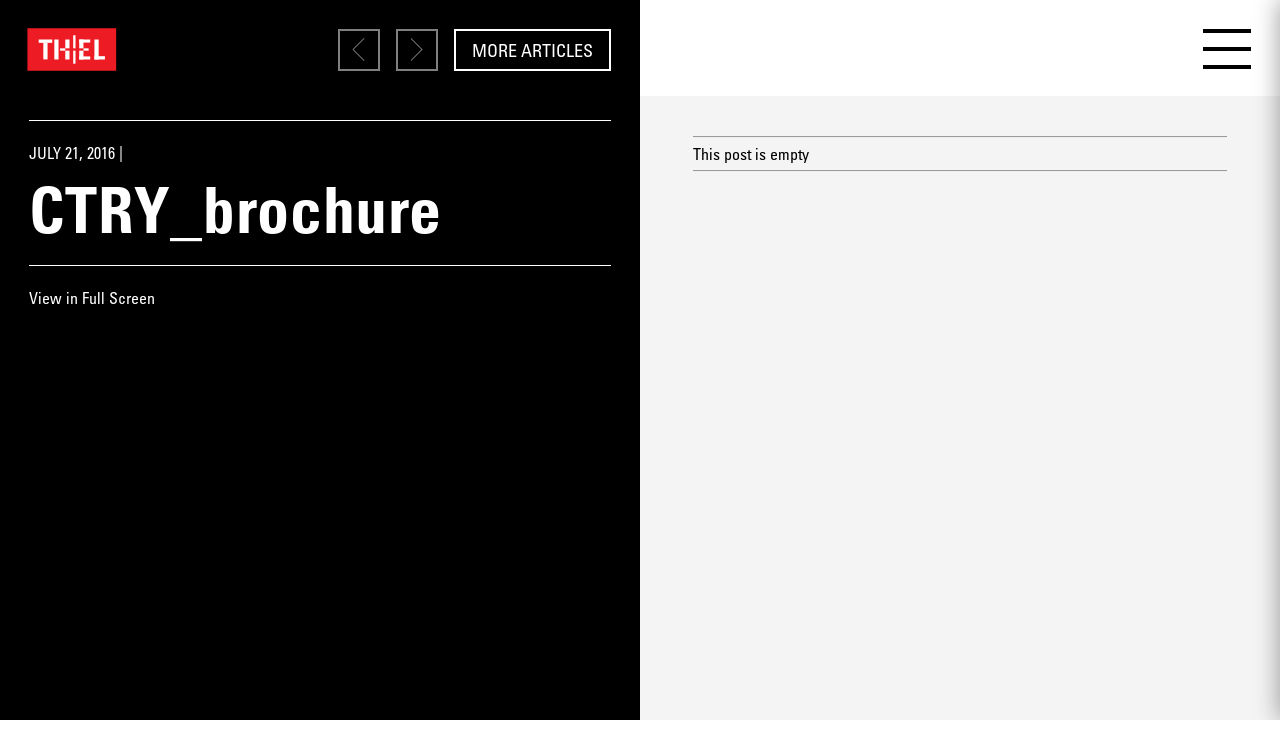

--- FILE ---
content_type: text/css
request_url: https://thiel.com/wp-content/themes/THIEL_DESIGN/style.css?ver=f3ceac8405cf8c47613550eaf89f2009
body_size: 28752
content:
/*
Theme Name: THIEL Design Theme
Theme URI: http://www.thiel.com
Author: Andrew Herder | THIEL Design
Author URI: http://www.thiel.com
Description: THIEL Design Theme (2016)

This theme is owned and managed by THIEL Design and is not available for
use outside of THIEL Design.
*/

/*! HTML5 Boilerplate v5.0.0 | MIT License | http://h5bp.com/ */

/*
 * What follows is the result of much research on cross-browser styling.
 * Credit left inline and big thanks to Nicolas Gallagher, Jonathan Neal,
 * Kroc Camen, and the H5BP dev community and team.
 */

/*! normalize.css v3.0.2 | MIT License | git.io/normalize */

/* HTML5 display definitions
   ========================================================================== */
/**
 * 1. Correct `inline-block` display not defined in IE 8/9.
 * 2. Normalize vertical alignment of `progress` in Chrome, Firefox, and Opera.
 */

audio,
canvas,
progress,
video {
    display: inline-block; /* 1 */
    vertical-align: baseline; /* 2 */
}

/**
 * Prevent modern browsers from displaying `audio` without controls.
 * Remove excess height in iOS 5 devices.
 */

audio:not([controls]) {
    display: none;
    height: 0;
}

/**
 * Address `[hidden]` styling not present in IE 8/9/10.
 * Hide the `template` element in IE 8/9/11, Safari, and Firefox < 22.
 */

[hidden],
template {
    display: none;
}

/* Links
   ========================================================================== */

/**
 * Remove the gray background color from active links in IE 10.
 */

a {
    background-color: transparent;
}

/**
 * Improve readability when focused and also mouse hovered in all browsers.
 */

a:active,
a:hover {
    outline: 0;
}

/* Text-level semantics
   ========================================================================== */

/**
 * Address styling not present in IE 8/9/10/11, Safari, and Chrome.
 */

abbr[title] {
    border-bottom: 1px dotted;
}

/**
 * Address style set to `bolder` in Firefox 4+, Safari, and Chrome.
 */

b,
strong {
    font-weight: bold;
}

/**
 * Address styling not present in Safari and Chrome.
 */

dfn {
    font-style: italic;
}

/**
 * Address variable `h1` font-size and margin within `section` and `article`
 * contexts in Firefox 4+, Safari, and Chrome.
 */

h1 {
    font-size: 2em;
    margin: 0.67em 0;
}

/**
 * Address styling not present in IE 8/9.
 */

mark {
    background: #ff0;
    color: #000;
}

/**
 * Address inconsistent and variable font size in all browsers.
 */

small {
    font-size: 80%;
}

/**
 * Prevent `sub` and `sup` affecting `line-height` in all browsers.
 */

sub,
sup {
    font-size: 75%;
    line-height: 0;
    position: relative;
    vertical-align: baseline;
}

sup {
    top: -0.5em;
}

sub {
    bottom: -0.25em;
}

/* Embedded content
   ========================================================================== */

/**
 * Remove border when inside `a` element in IE 8/9/10.
 */

img
{
    border: 0;
}

/**
 * Correct overflow not hidden in IE 9/10/11.
 */

svg:not(:root) {
    overflow: hidden;
}

/* Grouping content
   ========================================================================== */

/**
 * Address margin not present in IE 8/9 and Safari.
 */

figure {
    margin: 1em 40px;
}

/**
 * Address differences between Firefox and other browsers.
 */

hr {
    -moz-box-sizing: content-box;
    box-sizing: content-box;
    height: 0;
}

/**
 * Contain overflow in all browsers.
 */

pre {
    overflow: auto;
}

/**
 * Address odd `em`-unit font size rendering in all browsers.
 */

code,
kbd,
pre,
samp {
    font-family: monospace, monospace;
    font-size: 1em;
}

/* Forms
   ========================================================================== */

/**
 * Known limitation: by default, Chrome and Safari on OS X allow very limited
 * styling of `select`, unless a `border` property is set.
 */

/**
 * 1. Correct color not being inherited.
 *    Known issue: affects color of disabled elements.
 * 2. Correct font properties not being inherited.
 * 3. Address margins set differently in Firefox 4+, Safari, and Chrome.
 */

button,
input,
optgroup,
select,
textarea {
    color: inherit; /* 1 */
    font: inherit; /* 2 */
    margin: 0; /* 3 */
}

/**
 * Address `overflow` set to `hidden` in IE 8/9/10/11.
 */

button {
    overflow: visible;
}

/**
 * Address inconsistent `text-transform` inheritance for `button` and `select`.
 * All other form control elements do not inherit `text-transform` values.
 * Correct `button` style inheritance in Firefox, IE 8/9/10/11, and Opera.
 * Correct `select` style inheritance in Firefox.
 */

button,
select {
    text-transform: none;
}

/**
 * 1. Avoid the WebKit bug in Android 4.0.* where (2) destroys native `audio`
 *    and `video` controls.
 * 2. Correct inability to style clickable `input` types in iOS.
 * 3. Improve usability and consistency of cursor style between image-type
 *    `input` and others.
 */

button,
html input[type="button"], /* 1 */
input[type="reset"],
input[type="submit"] {
    -webkit-appearance: button; /* 2 */
    cursor: pointer; /* 3 */
}

/**
 * Re-set default cursor for disabled elements.
 */

button[disabled],
html input[disabled] {
    cursor: default;
}

/**
 * Remove inner padding and border in Firefox 4+.
 */

button::-moz-focus-inner,
input::-moz-focus-inner {
    border: 0;
    padding: 0;
}

/**
 * Address Firefox 4+ setting `line-height` on `input` using `!important` in
 * the UA stylesheet.
 */

input {
    line-height: normal;
}

/**
 * It's recommended that you don't attempt to style these elements.
 * Firefox's implementation doesn't respect box-sizing, padding, or width.
 *
 * 1. Address box sizing set to `content-box` in IE 8/9/10.
 * 2. Remove excess padding in IE 8/9/10.
 */

input[type="checkbox"],
input[type="radio"] {
    box-sizing: border-box; /* 1 */
    padding: 0; /* 2 */
}

/**
 * Fix the cursor style for Chrome's increment/decrement buttons. For certain
 * `font-size` values of the `input`, it causes the cursor style of the
 * decrement button to change from `default` to `text`.
 */

input[type="number"]::-webkit-inner-spin-button,
input[type="number"]::-webkit-outer-spin-button {
    height: auto;
}

/**
 * 1. Address `appearance` set to `searchfield` in Safari and Chrome.
 * 2. Address `box-sizing` set to `border-box` in Safari and Chrome
 *    (include `-moz` to future-proof).
 */

input[type="search"] {
    -webkit-appearance: textfield; /* 1 */
    -moz-box-sizing: content-box;
    -webkit-box-sizing: content-box; /* 2 */
    box-sizing: content-box;
}

/**
 * Remove inner padding and search cancel button in Safari and Chrome on OS X.
 * Safari (but not Chrome) clips the cancel button when the search input has
 * padding (and `textfield` appearance).
 */

input[type="search"]::-webkit-search-cancel-button,
input[type="search"]::-webkit-search-decoration {
    -webkit-appearance: none;
}

/**
 * Define consistent border, margin, and padding.
 */

fieldset {
    border: 1px solid #c0c0c0;
    margin: 0 2px;
    padding: 0.35em 0.625em 0.75em;
}

/**
 * 1. Correct `color` not being inherited in IE 8/9/10/11.
 * 2. Remove padding so people aren't caught out if they zero out fieldsets.
 */

legend {
    border: 0; /* 1 */
    padding: 0; /* 2 */
}

/**
 * Remove default vertical scrollbar in IE 8/9/10/11.
 */

textarea {
    overflow: auto;
}

/**
 * Don't inherit the `font-weight` (applied by a rule above).
 * NOTE: the default cannot safely be changed in Chrome and Safari on OS X.
 */

optgroup {
    font-weight: bold;
}

/* Tables
   ========================================================================== */

/**
 * Remove most spacing between table cells.
 */

table {
    border-collapse: collapse;
    border-spacing: 0;
}

td,
th {
    padding: 0;
}





/* ==========================================================================
   Base styles: opinionated defaults
   ========================================================================== */

body, div, h1, h2, h3, h4, h5, h6, p,
blockquote, pre, dl, dt, dd, ol, ul, li,
fieldset, form, label, legend, th, td,
article, aside, figure, footer, header,
menu, nav, section
{
    margin: 0;
    padding: 0;
    border: 0;
}
html
{
    height: 100%;
    -webkit-text-size-adjust: 100%;
    -ms-text-size-adjust: 100%;
    font-size: 100%;
    line-height: 1;
    -webkit-font-smoothing: antialiased;
    -moz-osx-font-smoothing: grayscale;
    font-family:'Univers W01', sans-serif;
}
body
{
    min-height: 100%;
    overflow-x: hidden;
    width: 100%;
}
article, aside, details, figcaption,
figure, footer, header, nav, section,
audio, canvas, video
{
    display: block;
}
a, a:visited
{
    color: inherit;
    text-decoration: none;
}
ul, li
{
    list-style: none;
}
*
{
    -webkit-box-sizing: border-box;
    box-sizing: border-box;
}
img
{
    max-width: 100%;
    height: auto;
    width: auto;
}
/*input placeholders*/
::-webkit-input-placeholder
{
    color: black;
    font-weight: bold;
}
:-moz-placeholder
{
    color: black;
    font-weight: bold;
}
::-moz-placeholder
{
    color: black;
    font-weight: bold;
}
:-ms-input-placeholder
{
    color: black;
    font-weight: bold;
}
/* 100% = 1 em ~= 16px ~= 14pt */

.game-holder, .game-holder canvas
{
    pointer-events: none;
}
/* ==========================================================================
   Fonts
   ========================================================================== */

/*@font-face
{
    font-family: 'Font Name';
    src:    url('fonts/FONT/FILE.eot');
    src:    url('fonts/FONT/FILE.eot?#iefix') format('embedded-opentype'),
    url('fonts/FONT/FILE.woff') format('woff'),
    url('fonts/FONT/FILE.ttf') format('truetype');
}*/

/* ==========================================================================
   Global
   ========================================================================== */

.browserupgrade
{
    background: #ccc;
    color: #000;
    padding: 0.2em 0;
    position: absolute;
    top: 0;
    left: 0;
    width: 100%;
    z-index: 100000;
    text-align: center;
}
    .browserupgrade a
    {
        text-decoration: underline;
        color: blue;
    }

/* Width Wrappers */

.expand-width-wrapper /*Full Width with ~10px padding*/
{
    margin: 0 .625rem;
    clear: both;
}
.outer-width-wrapper,
.max-width-wrapper,
.inner-width-wrapper,
.exterior-width-wrapper
{
    margin: 0 auto;
    clear: both;
}
.exterior-width-wrapper /*1440px*/
{
    max-width: 90rem;
}
.outer-width-wrapper /*1200px*/
{
    max-width: 75rem;
}
.max-width-wrapper /*1080*/
{
    max-width: 67.5rem;
}
.inner-width-wrapper /*800*/
{
    max-width: 50rem;
}
@media(max-width: 91.25rem) /*1460px*/
{
    .expand-width-wrapper .exterior-width-wrapper
    {
        margin-left: 0;
        margin-right: 0;
    }
    .exterior-width-wrapper
    {
        margin-left: .625rem;
        margin-right: .625rem;
    }
}
@media(max-width: 76.25rem) /*1220px*/
{
    .expand-width-wrapper .exterior-width-wrapper,
    .expand-width-wrapper .outer-width-wrapper
    {
        margin-left: 0;
        margin-right: 0;
    }
    .outer-width-wrapper
    {
        margin-left: .625rem;
        margin-right: .625rem;
    }
}
@media(max-width: 68.75em) /*1100*/
{
    .max-width-wrapper
    {
        margin-left: .625rem;
        margin-right: .625rem;
    }
    .expand-width-wrapper .max-width-wrapper,
    .outer-width-wrapper .max-width-wrapper
    {
        margin-right: 0;
        margin-left: 0;
    }
}
@media(max-width: 51.25em) /*820px*/
{
    .inner-width-wrapper
    {
        margin-left: .625rem;
        margin-right: .625rem;
    }
    .expand-width-wrapper .inner-width-wrapper,
    .outer-width-wrapper .inner-width-wrapper,
    .max-width-wrapper .inner-width-wrapper
    {
        margin-right: 0;
        margin-left: 0;
    }
}

/* Block Wrappers */

.tbp_1-3, .tbp_2-3, .tbp_3-3,
.tbp_1-2, .tbp_2_2, .tbp_1-1,
.tbp_1-4, .tbp_2-4, .tbp_3-4, .tbp_4-4
{
    float: left;
    box-sizing: border-box;
    margin-right: 0;
    margin-left: 0;
}
.tbp_2-3
{
    width: 66.666%;
}
.tbp_1-4
{
    width: 25%;
}
.tbp_1-2, .tbp_2-4
{
    width: 50%;
}
.tbp_3-4
{
    width: 75%;
}
.tbp_1-1, .tbp_4-4, .tbp_3-3, .tbp_2_2
{
    width: 100%;
}
html
{
    margin-bottom: 32px;
}
html #wpadminbar
{
    top: auto;
    bottom: 0;
    position: fixed !important;
    width: 100%;
    background: none;
}
html #wpadminbar .ab-sub-wrapper
{
    bottom: 100%;
}

#wpadminbar ul li
{
    background-color: #23282d;
    border-radius: 1rem 1rem 0 0 ;
}

/* ==========================================================================
   Main Styles
   ========================================================================== */

/* ======================================
   Global
   ======================================= */
.header-spacer
{
    height: 6rem;
    background-color: white;
}
html.no-js .header-spacer
{
    height: 7.6rem;
}

::-webkit-scrollbar {
    width: .5rem;
    height: .5rem;
}

::-webkit-scrollbar-track
{
    background-color: #cbcbcb;
}

::-webkit-scrollbar-thumb
{
    border-radius: 0;
    background-color: #ec1c24;
}
.slick-track:focus,
.slick-list:focus,
.slick-slide:focus
{
    outline: none !important;
}

.picturefill-wrapper
{
    position: relative;
    overflow: hidden;
}
    .picturefill-background
    {
        position: absolute;
        height: 100%;
        width: 100%;
        z-index: 1;
        left: 0;
        top: 0;
        background-size: cover;
        background-position: center center;
    }
    .picturefill-picture
    {
        position: absolute;
        height: 100%;
        width: 100%;
        left: 0;
        top: 0;
        z-index: 2;
    }
        .picturefill-picture-img
        {
            position: absolute;
            min-height: 100%;
            min-width: 100%;
            opacity: 0;
            left: 0;
            top: 0;
        }
.picturefill-srcset-img
{
    max-width: 100%;
}

.match-screen
{
    height: 100vh;
}
.xdebug-var-dump
{
    position: relative;
    background-color: white;
    z-index: 5;
    margin-top: 1.5rem;
}

/* ======================================
    Header
   ======================================= */
#loader
{
    position: fixed;
    z-index: 99999999;
    background-color: white;
    height: 100%;
    width: 100%;
    top: 0;
    right: 0;
    left: 0;
    bottom: 0;
    text-align: center;
    transition: opacity .5s;
}
    #loader img
    {
        top: 50%;
        position: relative;
        -webkit-transform: translateY(-50%);
        -moz-transform: translateY(-50%);
        -o-transform: translateY(-50%);
        transform: translateY(-50%);
    }
    #loader.loaded,
    html.no-js #loader
    {
        opacity: 0;
        pointer-events: none;
    }
#preloaded-warning
{
    position: absolute;
    top: 4.6rem;
    left: 1.7rem;
    background-color: rgba(255, 255, 255, 0.5);
    font-size: .8rem;
}
html.not-loaded
{
    overflow: hidden;
}
html.not-loaded.no-js
{
    overflow: auto;
}

body.nav-active
{
    overflow: hidden;
}

body.people-active
{
    height: 100%;
    overflow: hidden;
}
#main-header
{
    position: fixed;
    top: 0;
    left: 0;
    width: 100%;
    padding: 0;
    background-color: rgba(255, 255, 255, 0.5);
    z-index: 999;
    -webkit-backdrop-filter: blur(3px);
    backdrop-filter: blur(3px);
    -webkit-transition: all .3s;
    -moz-transition: all .3s;
    -o-transition: all .3s;
    transition: all .3s;
}
    html.no-js #main-header
    {
        background-color: white;
    }
    body.video-playing #main-header
    {
        background-color: transparent;
    }
    #main-header #site-header
    {
        height: 4.875rem;
        float: left;
        width: 6rem;
        overflow: hidden;
        margin-left: 1.5rem;
        -webkit-transition: all .3s;
        -moz-transition: all .3s;
        -o-transition: all .3s;
        transition: all .3s;
        margin-bottom: .8rem;
        margin-top: .3rem;
    }
        body.nav-active #main-header #site-header
        {
            margin-left: -22.5rem;
        }
        #site-header img,
        #thiel-logo-svg
        {
            height: 100%;
            width: 100%;
        }
            #thiel-logo-svg .st1,#thiel-logo-svg .st0
            {

            }
                body.video-playing #thiel-logo-svg .st1
                {

                }
                body.video-playing #thiel-logo-svg .st0
                {
                    fill: black;
                }
    #hamburglar
    {
        height: 2.5rem;
        width: 3rem;
        position: relative;
        float: right;
        margin-right: 1.8rem;
        z-index: 1000;
        margin-top: 1.8rem;
        -webkit-transition: all .3s;
        -moz-transition: all .3s;
        -o-transition: all .3s;
        transition: all .3s;
    }
        html.no-js #hamburglar
        {
            display: none !important;
        }
        #hamburglar:hover
        {
            cursor: pointer;
        }
        #hamburglar div
        {
            width: 100%;
            height: .25rem;
            background-color: black;
            position: absolute;
            top: 0;
            left: 0;
            -webkit-transition: all .3s;
            -moz-transition: all .3s;
            -o-transition: all .3s;
            transition: all .3s;
            margin: 0 auto;
            right: 0;
        }
            body.video-playing #hamburglar div
            {
                background-color: black;
            }
            #hamburglar:hover div
            {
                top: .25rem;
            }
            #hamburglar div:nth-of-type(2)
            {
                top: 1.125rem;
            }
                #hamburglar:hover div:nth-of-type(2)
                {
                    width: 90%;
                }
                #hamburglar.animating div:nth-of-type(2)
                {
                    width: 100%;
                }
            #hamburglar div:nth-of-type(3)
            {
                top: 2.25rem;
            }
                #hamburglar:hover div:nth-of-type(3)
                {
                    top: 2rem;
                }
        /*-----Active------*/
        body.nav-active #hamburglar
        {

        }
            body.nav-active #hamburglar:hover
            {
                margin-right: 1rem;
            }
            body.nav-active #hamburglar div
            {
                /*transform: rotate(180deg);*/
            }
                body.nav-active #hamburglar div:first-of-type
                {
                    width: 50%;
                    top: 0;
                    -webkit-transform: translateX(1rem) translateY(.65rem) rotate(45deg);
                    -moz-transform: translateX(1rem) translateY(.65rem) rotate(45deg);
                    -o-transform: translateX(1rem) translateY(.65rem) rotate(45deg);
                    transform: translateX(1rem) translateY(.65rem) rotate(45deg);
                    -webkit-transition: transform 0.3s, width 0.3s, top 0.3s;
                    -moz-transition: transform 0.3s, width 0.3s, top 0.3s;
                    -o-transition: transform 0.3s, width 0.3s, top 0.3s;
                    transition: transform 0.3s, width 0.3s, top 0.3s;

                }
                    body.nav-active #hamburglar:hover div:first-of-type
                    {
                        top: 0;
                        -webkit-transform: translateX(1rem) translateY(.65rem) rotate(45deg);
                        -moz-transform: translateX(1rem) translateY(.65rem) rotate(45deg);
                        -o-transform: translateX(1rem) translateY(.65rem) rotate(45deg);
                        transform: translateX(1rem) translateY(.65rem) rotate(45deg);
                    }
                    body.nav-active #hamburglar.animating div:first-of-type
                    {
                        /*transform: rotate(45deg);*/
                    }
                body.nav-active #hamburglar div:nth-of-type(2)
                {
                    width: 100% !important;
                }
                body.nav-active #hamburglar div:nth-of-type(3)
                {
                    width: 50%;
                    -webkit-transform: translateX(1rem) translateY(-.65rem) rotate(-45deg);
                    -moz-transform: translateX(1rem) translateY(-.65rem) rotate(-45deg);
                    -o-transform: translateX(1rem) translateY(-.65rem) rotate(-45deg);
                    transform: translateX(1rem) translateY(-.65rem) rotate(-45deg);
                    -webkit-transition: transform 0.3s, width 0.3s, top 0.3s;
                    -moz-transition: transform 0.3s, width 0.3s, top 0.3s;
                    -o-transition: transform 0.3s, width 0.3s, top 0.3s;
                    transition: transform 0.3s, width 0.3s, top 0.3s;
                }
                    body.nav-active #hamburglar:hover div:nth-of-type(3)
                    {
                        -webkit-transform: translateX(1rem) translateY(-.65rem) rotate(-45deg);
                        -moz-transform: translateX(1rem) translateY(-.65rem) rotate(-45deg);
                        -o-transform: translateX(1rem) translateY(-.65rem) rotate(-45deg);
                        transform: translateX(1rem) translateY(-.65rem) rotate(-45deg);
                        top: 2.25rem;
                    }
                    body.nav-active #hamburglar.animating div:nth-of-type(3)
                    {
                       /* transform: rotate(-45deg);*/
                    }
    #utility-clickout
    {
        width: 100%;
        height: 100vh;
        position: fixed;
        top: -100%;
        right: -100%;
        z-index: 209;
    }
        body.nav-active #utility-clickout
        {
            top: 0;
            right: 0;
        }
    #utilitron
    {
        width: 21rem;
        position: fixed;
        right: -21rem;
        top: 0;
        background-color: white;
        height: 100vh;
        -webkit-transition: all .3s;
        -moz-transition: all .3s;
        -o-transition: all .3s;
        transition: all .3s;
        -webkit-box-shadow: -1px 0 23px 0 rgba(0,0,0,0.37);
        -moz-box-shadow: -1px 0 23px 0 rgba(0,0,0,0.37);
        box-shadow: -1px 0 23px 0 rgba(0,0,0,0.37);
        z-index: 300;
        overflow: auto;
        max-width: 100%;
    }
        html.no-js #utilitron
        {
            position: relative;
            width: 100%;
            right: auto;
            height: auto;
        }
        .utility-wrapper
        {
            min-height: 46rem;
            position: relative;
        }
            .is-touch-screen .utility-wrapper
            {
                min-height: 46.5rem;
            }
            html.no-js .utility-wrapper
            {
                min-height: 0;
            }
        body.nav-active #utilitron
        {
            right: 0;
        }
        #utilitron .site-header-img img
        {
            height: 2.5rem;
            width: 5.25rem;
            margin-top: 1.5rem;
            margin-left: 1.5rem;
            opacity: 0;
        }
            body.nav-active #utilitron .site-header-img img
            {
                -webkit-transition: .3s .2s;
                -moz-transition: .3s .2s;
                -o-transition: .3s .2s;
                transition: .3s .2s;
                opacity: 1;
            }
        html.no-js #utility_header
        {
            display: none;
        }
        #utility-menu
        {
            padding: 2rem 1.5rem;
        }
            #utility-menu li
            {
                font-size: 1.125rem;
                margin-bottom: .5rem;
                color: #636363;
                position: relative;
                overflow: hidden;
                padding: .5rem 0;
            }
                #utility-menu li:hover
                {
                    color: #ED1C24;
                }
                #utility-menu li a
                {
                    display: inline-block;
                    position: relative;
                }
                #utility-menu li a:after
                {
                    content: '>';
                    position: absolute;
                    right: 0;
                    top: 0;
                    opacity: 0;
                    display: block;
                    -webkit-transition: all .3s;
                    -moz-transition: all .3s;
                    -o-transition: all .3s;
                    transition: all .3s;
                }
                    #utility-menu li:hover a:after
                    {
                        opacity: 1;
                        right: -1rem;
                    }
                #utility-menu li.big
                {
                    font-weight: bold;
                    font-size: 2rem;
                    color: black;
                    padding: .25rem 0;
                }
                    #utility-menu li.big:hover
                    {
                        color: black;
                    }
                    #utility-menu li.big a
                    {
                        display: block;
                        position: static;
                        outline: none;
                    }
                        #utility-menu li.big a:after
                        {
                            content: '';
                            display: none;
                            outline: none;
                        }
                        #utility-menu li.big a:hover,
                        #utility-menu li.big a:focus
                        {
                            outline: none;
                        }
                    #utility-menu li.big:nth-of-type(3)
                    {
                        margin-bottom: 1.5rem;
                    }
                    #utility-menu li.big div
                    {
                        position: absolute;
                        left: -100%;
                        top: 0;
                        display: block;
                        background-color: #ED1C24;
                        -webkit-transition: all .4s;
                        -moz-transition: all .4s;
                        -o-transition: all .4s;
                        transition: all .4s;
                        color: white;
                        height: 100%;
                        padding: .25rem 1rem;
                    }
                        #utility-menu li.big:hover div
                        {
                            left: 0;
                        }
                        #utility-menu li.big div span
                        {
                            display: block;
                            -webkit-transform: translateX(-2rem);
                            -moz-transform: translateX(-2rem);
                            -o-transform: translateX(-2rem);
                            transform: translateX(-2rem);
                            opacity: 0;
                            -webkit-transition: transform .4s .2s, opacity .3s;
                            -moz-transition: transform .4s .2s, opacity .3s;
                            -o-transition: transform .4s .2s, opacity .3s;
                            transition: transform .4s .2s, opacity .3s;
                            background-color: inherit;
                        }
                            #utility-menu li.big:hover div span
                            {
                                -webkit-transform: translateX(0);
                                -moz-transform: translateX(0);
                                -o-transform: translateX(0);
                                transform: translateX(0);
                                opacity: 1;
                            }
                    html.no-js #utility-menu
                    {
                        padding: 0 1.8rem;
                    }
                        html.no-js #utility-menu li
                        {
                            display: inline-block !important;
                            background: none;
                            font-size: 1.125rem !important;
                            margin-bottom: 0 !important;
                            color: #636363 !important;
                            vertical-align: top;
                            padding: .5rem 1rem .5rem 0 !important;
                        }
                            html.no-js #utility-menu li.big div
                            {
                                display: none;
                            }
                    .is-touch-screen #utility-menu li.big div
                    {
                        position: relative;
                        left: 0;
                        display: inline-block;
                        width: auto;
                        background: none;
                        padding-left: 0;
                    }
                        .is-touch-screen #utility-menu li.big div:before
                        {
                            content: ' | ';
                            display: inline-block;
                            color: #636363;
                            font-size: .8em;
                            font-weight: normal;
                            padding: 0 .25rem;
                        }
                        .is-touch-screen #utility-menu li.big div span
                        {
                            opacity: 1;
                            transform: none;
                            color: #ED1C24;
                            display: inline-block;
                            font-size: .75em;
                            font-weight: normal;
                        }
                #utility-menu li div
                {
                    display: none;
                }
        #utility-belt
        {
            margin: 1.5rem;
            border-top: .15rem solid #ED1C24;
            padding-top: 2rem;
            font-size: 1.2rem;
            line-height: 1.8;
            color: #636363;
            position: absolute;
            left: 0;
            bottom: 0;
            width: 18rem;
            max-width: calc(100% - 3rem);
            display: flex;
            align-items: baseline;
        }
            #utility-belt .utility-text
            {
                width: 50%;
                font-size: .75em;
                margin-right: 7%;
            }
                #utility-belt .utility-text strong
                {
                    color: black;
                }
            #utility-belt .utility-image
            {
                width: 40%;
            }

            html.no-js #utility-belt
            {
                display: none;
            }

.content-wrapper
{
    position: relative;
    right: 0;
    -webkit-transition: all .3s;
    -moz-transition: all .3s;
    -o-transition: all .3s;
    transition: all .3s;
}
#wipe-wrapper,
#wipe-wrapper .end
{
    left: 0;
    -webkit-transition: left .3s;
    -moz-transition: left .3s;
    -o-transition: left .3s;
    transition: left .3s;
    background-size: cover;
}
    body.nav-active .content-wrapper
    {
        right: 21rem;
        -webkit-filter: blur(3px);
        filter: blur(3px);
    }
    @supports (-ms-accelerator:true) /*IE Edge only*/
    {
        body.nav-active .content-wrapper
        {
            -webkit-filter: none; /*annoying hover bug*/
            filter: none;
        }
        #main-header
        {
            -webkit-backdrop-filter: none;
            backdrop-filter: none;
        }
    }
    body.nav-active #wipe-wrapper
    {
        left: -21rem !important;
    }
    body.nav-active #wipe-wrapper .end
    {
        left: 21rem;
    }

/* ======================================
    Footer
   ======================================= */
#main-footer
{
    background-color: #262626;
    padding: 3em 0;
    text-align: center;
    color: #676767;
    position: relative;
    z-index: 3;
}
    #footer-menu
    {
        padding-bottom: 1.5rem;
    }
        #footer-menu span
        {
            display: inline-block;
            padding: 0 1rem;
        }
    #socials
    {

    }
        #socials .social
        {
            width: 5rem;
            display: inline-block;
            padding: 0 .5rem;
        }
            .social:hover
            {
                cursor: pointer;
            }
            .social .icon
            {
                fill: #c4c4c4;
                -webkit-transition: all .2s;
                -moz-transition: all .2s;
                -o-transition: all .2s;
                transition: all .2s;
            }
                .social:hover .icon
                {
                    fill: #ffffff;
                    -webkit-transition-delay: .5s;
                    -moz-transition-delay: .5s;
                    -o-transition-delay: .5s;
                    transition-delay: .5s;
                }
            .social .circle
            {
                fill: none;
                stroke: #c4c4c4;
                stroke-dasharray: 308;
                /*noinspection CssInvalidPropertyValue*/
                stroke-dashoffset: 308;
                -webkit-transition: stroke-dashoffset .5s, stroke .2s, transform .2s;
                -moz-transition: stroke-dashoffset .5s, stroke .2s, transform .2s;
                -o-transition: stroke-dashoffset .5s, stroke .2s, transform .2s;
                transition: stroke-dashoffset .5s, stroke .2s, transform .2s;
                stroke-width: .15rem;
                -webkit-transform: scale(1);
                -moz-transform: scale(1);
                -o-transform: scale(1);
                transform: scale(1);
                transform-origin: -135% ;
            }
                .social:hover .circle
                {
                    -webkit-transition: stroke-dashoffset .5s, stroke .2s .5s, transform .3s .5s cubic-bezier(0.485, 0.705, 0.780, 1.645);
                    -moz-transition: stroke-dashoffset .5s, stroke .2s .5s, transform .3s .5s cubic-bezier(0.485, 0.705, 0.780, 1.645);
                    -o-transition: stroke-dashoffset .5s, stroke .2s .5s, transform .3s .5s cubic-bezier(0.485, 0.705, 0.780, 1.645);
                    transition: stroke-dashoffset .5s, stroke .2s .5s, transform .3s .5s cubic-bezier(0.485, 0.705, 0.780, 1.645);
                    stroke-dashoffset: 0;
                    -webkit-transform: scale(1.05) translate(10%, -2%);
                    -moz-transform: scale(1.05) translate(10%, -2%);
                    -o-transform: scale(1.05) translate(10%, -2%);
                    transform: scale(1.05) translate(10%, -2%);
                    -webkit-transform-origin: center;
                    -moz-transform-origin: center;
                    -o-transform-origin: center;
                    transform-origin: center;
                }
    .dont-steal-our-shit
    {
        padding: 1rem 0 0;
        text-align: center;
        font-size: .5rem;
    }
.utility-footer
{
    position: relative;
    z-index: 2;
}
    .svg-button
    {
        float: left;
        width: 33.333%;
        background-color: #ec1c24;
        position: relative;
        border-color: #c9131a;
        text-align: center;
        display: block;
    }
        .svg-button.gray
        {
            background-color: #626262;
            border-color: #545454;
        }
        .svg-button:hover
        {
            cursor: pointer;
        }
        .svg-button svg
        {
            height: 100%;
            width: 100%;
            position: absolute;
            top: 0;
            left: 0;
            z-index: 1;
        }
        .svg-button:after
        {
            content: '';
            width: 100%;
            padding-top: 50%;
            height: 0;
            display: block;
        }
        .svg-button div
        {
            position: absolute;
            z-index: 2;
            text-align: center;
            top: 50%;
            -webkit-transform: translateY(-50%);
            -moz-transform: translateY(-50%);
            -o-transform: translateY(-50%);
            transform: translateY(-50%);
            display: block;
            color: white;
            font-weight: bold;
            font-size: 2.2vw;
            padding: 1.3vw 0;
            border: .1rem solid white;
            width: 14vw;
            left: 50%;
            margin-left: -7vw;
            overflow: hidden;
            -webkit-transition: color .2s .1s, border .05s .2s;
            -moz-transition: color .2s .1s, border .05s .2s;
            -o-transition: color .2s .1s, border .05s .2s;
            transition: color .2s .1s, border .05s .2s;
        }
            html.no-js .svg-button div
            {
                width: 18vw;
                margin-left: -9vw;
            }
            .svg-button:hover div
            {

            }
            .svg-button .main-span
            {
                z-index: 2;
                position: relative;
                opacity: 1;
                top: 0;
                -webkit-transition: all .2s;
                -moz-transition: all .2s;
                -o-transition: all .2s;
                transition: all .2s;
                display: block;
            }
                .svg-button:hover .main-span
                {
                    top: -100%;
                    opacity: 0;
                }
            .svg-button div .description-span
            {
                color: black;
                background-color: white;
                top: 5vw;
                width: 100%;
                height: 100%;
                left: 0;
                -webkit-transition: all .3s;
                -moz-transition: all .3s;
                -o-transition: all .3s;
                transition: all .3s;
                position: absolute;
                display: block;
                padding-top: 1.7vw;
                z-index: 3;
                font-size: 1.5vw;
                padding-left: 1.5em;
                padding-right: 1.5em;
            }
                .svg-button:hover div .description-span
                {
                    top: 0;
                    padding-left: 1.5em;
                    padding-right: 1.5em;
                    padding-top: .8vw;
                }

/* ======================================
    Landing
   ======================================= */
.landing
{

}
    #landing-intro
    {
        height: 800px;
        text-align: center;
        color: white;
        position: relative;
        z-index: 1;
        overflow: hidden;
        min-height: 35rem;
    }
        #landing-intro .play-button
        {
            position: absolute;
            right: 1.5rem;
            bottom: 1.5rem;
            z-index: 4;
            width: 100%;
        }
            html.no-js #landing-intro .play-button
            {
                display: none;
            }
            .play-button .exterior-width-wrapper
            {
                position: relative;
            }
                .play-button .text
                {
                    position: absolute;
                    right: 3.5rem;
                    bottom: 1rem;
                    font-size: 1.25rem;
                    -webkit-transition: all .3s;
                    -moz-transition: all .3s;
                    -o-transition: all .3s;
                    transition: all .3s;
                    opacity: .6;
                }
                    body.video-playing .play-button .text
                    {
                        opacity: 0;
                    }
                    .play-button:hover .text
                    {
                        opacity: 1;
                    }

            .play-button .play,
            .play-button .pause
            {
                height: 3rem;
                width: 3rem;
                position: absolute;
                right: 0;
                bottom: 0;
                -webkit-transition: all .3s;
                -moz-transition: all .3s;
                -o-transition: all .3s;
                transition: all .3s;
            }
                body.video-playing .play-button .play,
                .play-button .pause
                {
                    z-index: 1;
                    opacity: 0;
                }
                    .play-button .play,
                    body.video-playing .play-button .pause
                    {
                        z-index: 2;
                        opacity: 1;
                    }

                    .play-button svg
                    {
                        height: 100%;
                        width: 100%;
                        -webkit-transition: all 300ms cubic-bezier(0.215, -0.590, 0.820, 1.565);
                        -moz-transition: all 300ms cubic-bezier(0.215, -0.590, 0.820, 1.565);
                        -o-transition: all 300ms cubic-bezier(0.215, -0.590, 0.820, 1.565);
                        transition: all 300ms cubic-bezier(0.215, -0.590, 0.820, 1.565); /* custom */
                    }
                        .play svg,
                        body.video-playing .play-button .pause svg
                        {
                            -webkit-transform: scale(1);
                            -moz-transform: scale(1);
                            -o-transform: scale(1);
                            transform: scale(1);
                        }
                        body.video-playing .play-button .play svg,
                        .pause svg
                        {
                            -webkit-transform: scale(.3);
                            -moz-transform: scale(.3);
                            -o-transform: scale(.3);
                            transform: scale(.3);
                        }
                        .play-button:hover
                        {
                            cursor: pointer;
                        }
                        .play-button .triangle
                        {
                            fill: #ED1C24;
                            -webkit-transition: all .3s;
                            -moz-transition: all .3s;
                            -o-transition: all .3s;
                            transition: all .3s;
                        }
                        .play-button .outer-circle
                        {
                            stroke: #ED1C24;
                            fill: none;
                            stroke-width: .1rem;
                            -webkit-transition: all .3s;
                            -moz-transition: all .3s;
                            -o-transition: all .3s;
                            transition: all .3s;
                            stroke-dasharray: 104;
                            /*noinspection CssInvalidPropertyValue*/
                            stroke-dashoffset: 104;
                        }
                            .play-button:hover .outer-circle
                            {
                                stroke-dashoffset: 0;
                            }
                        .play-button rect
                        {
                            fill: #ED1C24;
                            -webkit-transition: all .3s;
                            -moz-transition: all .3s;
                            -o-transition: all .3s;
                            transition: all .3s;
                        }
                            .play-button:hover svg rect,
                            .play-button:hover svg .triangle
                            {
                                fill: white;
                            }
                            .play-button:hover svg .outer-circle
                            {
                                stroke: white;
                                -webkit-transition: stroke .3s, stroke-dashoffset .8s;
                                -moz-transition: stroke .3s, stroke-dashoffset .8s;
                                -o-transition: stroke .3s, stroke-dashoffset .8s;
                                transition: stroke .3s, stroke-dashoffset .8s;
                            }
        #landing-video-holder
        {
            position: absolute;
            z-index: 1;
            height: 100%;
            width: 100%;
            top: 0;
            left: 0;
        }
            #landing-video-holder .dark-overlay
            {
                position: absolute;
                top: 0;
                left: 0;
                z-index: 3;
                width: 100%;
                height: 100%;
                background-color: black;
                opacity: .5;
                transition: all .5s;
            }
                body.video-playing #landing-video-holder .dark-overlay
                {
                    opacity: 0;
                }
            .picturefill-wrapper
            {
                z-index: 1;
                position: absolute;
                top: 0;
                left: 0;
                width: 100%;
                height: 100%;
            }
            #landing-video
            {
                z-index: 2;
                position: absolute;
                top: 50%;
                left: 50%;
                -webkit-transform: translateX(-50%) translateY(-50%);
                -moz-transform: translateX(-50%) translateY(-50%);
                -o-transform: translateX(-50%) translateY(-50%);
                transform: translateX(-50%) translateY(-50%);
                min-height: 100%;
                min-width: 100%;
                width: auto;
                height: auto;
                overflow: hidden;
            }


/* =====================
Animate Text - Start
===================== */
.landing-text-content {
    height: auto;
    font-size: 4rem;
    line-height: 40px;
    color: white;
    margin-bottom: .5em;
}
.landing-text-content__container {
    letter-spacing: 1px;
    line-height: 1.5em;
}
.landing-text-content__container__text {
    display: inline-block;
    margin: 0;
    height: 4rem;
    padding-bottom: 0 !important;
    font-weight: normal !important;
}

.landing-text-content__container__list {
    display: inline-block;
    text-align: left;
    list-style: none;
}
.landing-text-content__container__list__item {
    /*line-height: 1.25em;*/
    font-weight: normal;
    height: 4rem;
    margin: 20% 0;

    -webkit-animation-name: slide, fade;
    -webkit-animation-duration: 6s, 4.5s;
    -webkit-animation-timing-function: ease-in-out;
    -webkit-animation-iteration-count: infinite;
    animation-name: slide, fade;
    animation-duration: 6s, 4.5s;
    animation-timing-function: ease-in-out;
    animation-iteration-count: infinite;
}
.landing-text-content__container__list__item em {
    letter-spacing: 2px;
    font-style: normal;
    font-weight: bold !important;
}

#transform-text-wrapper {
    overflow: hidden;
    height: 6.25rem;
    margin: 0 0 -1rem 0;
    padding: 0;
}

@-webkit-keyframes slide {
    0% {
        -webkit-transform: translate3d(0, -135%, 0);
        transform: translate3d(0, -135%, 0);
    }
    25%, 50% {
        -webkit-transform: translate3d(0, -395%, 0);
        transform: translate3d(0, -395%, 0);
    }
    75%, 100% {
        -webkit-transform: translate3d(0, -650%, 0);
        transform: translate3d(0, -650%, 0);
    }
}
@keyframes slide {
    0% {
        -webkit-transform: translate3d(0, -135%, 0);
        transform: translate3d(0, -135%, 0);
    }
    25%, 50% {
        -webkit-transform: translate3d(0, -395%, 0);
        transform: translate3d(0, -395%, 0);
    }
    75%, 100% {
        -webkit-transform: translate3d(0, -650%, 0);
        transform: translate3d(0, -650%, 0);
    }
}
@-webkit-keyframes fade2 {
    0% {
        opacity: 1;
    }
    25%, 50% {
        opacity: 0;
    }
    75%, 100% {
        opacity: 1;
    }
}
@keyframes fade2 {
    0% {
        opacity: 1;
    }
    25%, 50% {
        opacity: 0;
    }
    75%, 100% {
        opacity: 1;
    }
}

@media(max-width: 51.250em) /*820px*/
{
    .landing-text-content
    {
        font-size: 2.5rem;
        margin: 12% 0;
    }

    .landing-text-content__container__list__item {
        height: 2.75rem;
        -webkit-transform: translate3d(0, -140%, 0);
        transform: translate3d(0, -140%, 0);
    }

    @-webkit-keyframes slide {
        0% {
            -webkit-transform: translate3d(0, -58%, 0);
            transform: translate3d(0, -58%, 0);
        }
        25%, 50% {
            -webkit-transform: translate3d(0, -303%, 0);
            transform: translate3d(0, -303%, 0);
        }
        75%, 100% {
            -webkit-transform: translate3d(0, -550%, 0);
            transform: translate3d(0, -550%, 0);
        }
    }
    @keyframes slide {
        0% {
            -webkit-transform: translate3d(0, -58%, 0);
            transform: translate3d(0, -58%, 0);
        }
        25%, 50% {
            -webkit-transform: translate3d(0, -303%, 0);
            transform: translate3d(0, -303%, 0);
        }
        75%, 100% {
            -webkit-transform: translate3d(0, -550%, 0);
            transform: translate3d(0, -550%, 0);
        }
    }
}

@media(max-width: 29.313em) /*469px*/
{
    #transform-text-wrapper
    {
        height: 3.25rem;
        margin: 0 0 0 0;
    }

    .landing-text-content
    {
        font-size: 2.5rem;
        margin: 12% 0;
    }

    .landing-text-content__container__text
    {
        height: 3.25rem;
    }

    .landing-text-content__container__list__item {
        height: 2.75rem;
    }

    @-webkit-keyframes slide {
        0% {
            -webkit-transform: translate3d(0, -150%, 0);
            transform: translate3d(0, -150%, 0);
        }
        25%, 50% {
            -webkit-transform: translate3d(0, -400%, 0);
            transform: translate3d(0, -400%, 0);
        }
        75%, 100% {
            -webkit-transform: translate3d(0, -650%, 0);
            transform: translate3d(0, -650%, 0);
        }
    }
    @keyframes slide {
        0% {
            -webkit-transform: translate3d(0, -150%, 0);
            transform: translate3d(0, -150%, 0);
        }
        25%, 50% {
            -webkit-transform: translate3d(0, -400%, 0);
            transform: translate3d(0, -400%, 0);
        }
        75%, 100% {
            -webkit-transform: translate3d(0, -650%, 0);
            transform: translate3d(0, -650%, 0);
        }
    }
}

/* =====================
Animate Text - End
===================== */

        #landing-text-holder
        {
            position: relative;
            z-index: 2;
            top: 50%;
            transform: translateY(-50%);
            -webkit-transition: all .1s;
            -moz-transition: all .1s;
            -o-transition: all .1s;
            transition: all .1s;
            padding-top: 5rem;
        }
            #landing-intro.active #landing-text-holder
            {
                padding-top: 0;
            }
            body.video-playing #landing-text-holder
            {
                opacity: 0;
                padding-top: 0;
            }
            #landing-intro h1
            {
                /*font-weight: normal;*/
                font-size: 4rem;
                /*padding-bottom: 1rem;*/
                -webkit-transition: all .3s;
                -moz-transition: all .3s;
                -o-transition: all .3s;
                transition: all .3s;
                opacity: 1;
            }
                #landing-intro.active h1
                {
                    opacity: 0;
                }
            #branding-div
            {
                position: relative;
                display: inline-block;
                height: .2rem;
                width: .75rem;
                margin: 1.125rem .5rem;
                -webkit-transition: all .3s;
                -moz-transition: all .3s;
                -o-transition: all .3s;
                transition: all .3s;
            }
                body.video-playing #branding-div
                {
                    height: 50rem;
                    opacity: 0;
                    width: 100%;
                }
                #landing-intro.active #branding-div,
                .no-js-branding
                {
                    height: 30rem;
                    width: 60rem;
                    max-width: calc(100% - 1rem);
                }
                .no-js-branding
                {
                    overflow: auto;
                    color: white;
                    width: 100%;
                }
                #b-top
                {
                    background-color: white;
                    width: .125rem;
                    height: .6rem;
                    margin: 0 auto;
                    left: 0;
                    right: 0;
                    top: -.6rem;
                    position: absolute;
                    -webkit-transition: all .3s;
                    -moz-transition: all .3s;
                    -o-transition: all .3s;
                    transition: all .3s;
                }
                    #branding-div.red #b-top
                    {
                        background-color: #ec1c24;
                    }
                #b-left
                {
                    background-color: white;
                    display: inline-block;
                    height: .125rem;
                    width: .25rem;
                    position: absolute;
                    left: -.5rem;
                    top: 0;
                    -webkit-transition: all .3s;
                    -moz-transition: all .3s;
                    -o-transition: all .3s;
                    transition: all .3s;
                }
                    #branding-div.red #b-left
                    {
                        background-color: #ec1c24;
                    }
                #branding-holder
                {
                    height: .2rem;
                    width: .75rem;
                    display: inline-block;
                    overflow: hidden;
                    position: absolute;
                    left: 0;
                    right: 0;
                    top: 0;
                    bottom: 0;
                    opacity: 0;
                    -webkit-transition: all .3s;
                    -moz-transition: all .3s;
                    -o-transition: all .3s;
                    transition: all .3s;
                    padding: 1rem;
                    z-index: 1;
                }
                        #landing-intro.active #branding-holder
                        {
                            height: 100%;
                            width: 100%;
                            opacity: 1;
                        }
                        #branding-holder .brand-exit
                        {
                            position: absolute;
                            right: 1.25rem;
                            top: 1.25rem;
                            height: 1.25rem;
                            width: 1.25rem;
                            -webkit-transition: all .3s;
                            -moz-transition: all .3s;
                            -o-transition: all .3s;
                            transition: all .3s;
                            opacity: 0;
                        }
                            #landing-intro.active #branding-holder .brand-exit
                            {
                                opacity: 1;
                                transition: .3s .4s;
                            }
                            .brand-exit:hover
                            {
                                cursor: pointer;
                            }
                            .brand-exit div
                            {
                                background-color: white;
                                width: 100%;
                                position: absolute;
                                top: 50%;
                                transform: rotate(45deg);
                                height: .125rem;
                                transition: all .2s;
                            }
                                .brand-exit:hover div
                                {
                                    transform: rotate(0deg);
                                }
                            .brand-exit div:nth-of-type(2)
                            {
                                transform: rotate(-45deg);
                            }
                                .brand-exit:hover div:nth-of-type(2)
                                {
                                    transform: rotate(0deg);
                                }
                    #branding-holder .text-holder,
                    .no-js-branding .text-holder
                    {
                        background-color: #ec1c24;
                        height: 100%;
                        width: 100%;
                        padding: 1rem;
                        -webkit-transition: all .3s;
                        -moz-transition: all .3s;
                        -o-transition: all .3s;
                        transition: all .3s;
                        opacity: 0;
                    }
                        .no-js-branding .text-holder
                        {
                            height: auto;
                            opacity: 1;
                        }
                        #landing-intro.active #branding-holder .text-holder
                        {
                            transition: .3s .3s;
                            opacity: 1;
                        }
                        #branding-holder h2
                        {
                            padding-bottom: 1.5rem;
                            font-weight: normal;
                            opacity: 0;
                        }
                            .no-js-branding h2
                            {
                                text-align: center;
                            }
                            #landing-intro.active #branding-holder h2
                            {
                                padding-bottom: 1.5rem;
                                font-weight: normal;
                                opacity: 1;
                                transition: opacity .5s .7s;
                            }
                            #branding-holder h2 b
                            {

                            }
                                #landing-intro.active #branding-holder h2 b
                                {

                                }
                                #branding-holder h2 .first
                                {
                                    display: inline-block;
                                    opacity: 0;

                                }
                                    #landing-intro.active #branding-holder h2 .first
                                    {
                                        opacity: 1;
                                        transition: opacity .5s 1.2s;
                                    }
                                #branding-holder h2 .mid
                                {
                                    display: inline-block;
                                    font-size: .5em;
                                    vertical-align: top;
                                    padding-top: .6rem;
                                    opacity: 0;
                                    overflow: hidden;
                                    width: 0;
                                    margin: 0 -.25rem;
                                }
                                    #landing-intro.active #branding-holder h2 .mid
                                    {
                                        opacity: 1;
                                        transition: opacity .5s 1.5s, width .5s 1.5s,  margin .5s 1.5s;
                                        width: .5rem;
                                        margin: 0;
                                    }
                                #branding-holder h2 .last
                                {
                                    display: inline-block;
                                    opacity: 0;

                                }
                                    #landing-intro.active #branding-holder h2 .last
                                    {
                                        opacity: 1;
                                        transition: opacity .5s 1.2s;
                                    }
                        #branding-holder .list-holder
                        {
                            opacity: 0;
                            margin-top: 1rem;
                        }
                            .no-js-branding .list-holder
                            {
                                margin-top: 1rem;
                                text-align: center;
                            }
                            #landing-intro.active .list-holder
                            {
                                opacity: 1;
                                transition: opacity .5s 1.9s , margin .5s 1.8s;
                                margin-top: 0;
                            }
                            #branding-holder .list-holder hr,
                            .no-js-branding .list-holder hr
                            {
                                border-bottom: none;
                                border-top: .125rem solid white;
                                border-right: none;
                                border-left: none;
                                padding: 0;
                                margin: 0 0 2rem;
                            }
                            #branding-holder ul,
                            .no-js-branding ul
                            {
                                display: inline-block;
                                padding: 0 .5rem;
                                height: 10rem;
                                vertical-align: top;
                                text-align: left;
                            }
                                #landing-intro.active #branding-holder ul
                                {
                                }
                                #branding-holder li,
                                .no-js-branding li
                                {
                                    padding-bottom: .5rem;
                                }
                                    #branding-holder h4,
                                    .no-js-branding h4
                                    {
                                        padding-bottom: .4rem;
                                    }
                #b-right
                {
                    background-color: white;
                    display: inline-block;
                    height: .125rem;
                    width: .25rem;
                    position: absolute;
                    right: -.5rem;
                    top: 0;
                    -webkit-transition: all .3s;
                    -moz-transition: all .3s;
                    -o-transition: all .3s;
                    transition: all .3s;
                }
                    #branding-div.red #b-right
                    {
                        background-color: #ec1c24;
                    }
                    #landing-intro.active #b-right,
                    #landing-intro.active #b-left
                    {
                        top: 15rem;
                    }
                #b-bot
                {
                    position: absolute;
                    margin: 0 auto;
                    width: .125rem;
                    background-color: white;
                    height: .6rem;
                    bottom: -.6rem;
                    left: 0;
                    right: 0;
                    -webkit-transition: all .3s;
                    -moz-transition: all .3s;
                    -o-transition: all .3s;
                    transition: all .3s;
                }
                    #branding-div.red #b-bot
                    {
                        background-color: #ec1c24;
                    }
                .tick-hider #b-bot,
                .tick-hider #b-right,
                .tick-hider #b-left,
                .tick-hider #b-top
                {
                    opacity: 0;
                }
            #landing-intro .intro-text
            {
                line-height: 1.5;
                font-size: 1.25rem;
                max-width: 48.25rem;
                margin: 0 auto;
                padding-bottom: 2rem;
                padding-top: 1rem;
                opacity: 1;
                -webkit-transition: all .3s;
                -moz-transition: all .3s;
                -o-transition: all .3s;
                transition: all .3s;
            }
                #landing-intro.active .intro-text
                {
                    opacity: 0;
                    height: 0;
                    padding: 0;
                }
            .cool-button
            {
                display: inline-block;
                background-color: #ec1c24;
                border: none;
                padding: 1rem 2rem;
                font-size: 1.5rem;
                position: relative;
                overflow: hidden;
                -webkit-transition: opacity .3s, height .1s, padding .1s;
                -moz-transition: opacity .3s, height .1s, padding .1s;
                -o-transition: opacity .3s, height .1s, padding .1s;
                transition: opacity .3s, height .1s, padding .1s;
                text-align: center;
                outline: none;
            }
                html.no-js #landing-intro .cool-button
                {
                    display: none;
                }
                    html.no-js #landing-intro .cool-button.no-js-button
                    {
                        display: inline-block;
                    }
                #landing-intro.active .cool-button
                {
                    opacity: 0;
                    height: 0;
                    padding: 0;
                    -webkit-transition: opacity .3s, height .3s .3s, padding .3s .3s;
                    -moz-transition: opacity .3s, height .3s .3s, padding .3s .3s;
                    -o-transition: opacity .3s, height .3s .3s, padding .3s .3s;
                    transition: opacity .3s, height .3s .3s, padding .3s .3s;
                }
                .cool-button span
                {
                    position: relative;
                    z-index: 3;
                }
                .cool-button:before
                {
                    content: '';
                    z-index: 2;
                    position: absolute;
                    left: 0;
                    top: -100%;
                    width: 200%;
                    height: 100%;
                    transform-origin: top left;
                    -webkit-transform: rotate(0deg);
                    -moz-transform: rotate(0deg);
                    -o-transform: rotate(0deg);
                    transform: rotate(0deg);
                    background-color: #ec1c24;
                    -webkit-transition: all .3s;
                    -moz-transition: all .3s;
                    -o-transition: all .3s;
                    transition: all .3s;
                }
                    .cool-button:hover:before
                    {
                        -webkit-transform: rotate(13deg);
                        -moz-transform: rotate(13deg);
                        -o-transform: rotate(13deg);
                        transform: rotate(13deg);
                        -webkit-transition: all .3s .2s;
                        -moz-transition: all .3s .2s;
                        -o-transition: all .3s .2s;
                        transition: all .3s .2s;
                    }
                .cool-button:after
                {
                    content: '';
                    z-index: 1;
                    position: absolute;
                    right: 0;
                    top: 0;
                    width: 200%;
                    height: 100%;
                    transform-origin: top right;
                    -webkit-transform: rotate(-13deg);
                    -moz-transform: rotate(-13deg);
                    -o-transform: rotate(-13deg);
                    transform: rotate(-13deg);
                    background-color: #c9131a;
                    -webkit-transition: all .3s .2s;
                    -moz-transition: all .3s .2s;
                    -o-transition: all .3s .2s;
                    transition: all .3s .2s;
                }
                    .cool-button:hover:after
                    {
                        -webkit-transform: rotate(0deg);
                        -moz-transform: rotate(0deg);
                        -o-transform: rotate(0deg);
                        transform: rotate(0deg);
                        -webkit-transition: all .3s;
                        -moz-transition: all .3s;
                        -o-transition: all .3s;
                        transition: all .3s;
                    }

    .branding-section
    {

    }
        .branding-section:last-of-type
        {
            padding-bottom: 5rem;
        }
        .intro-block
        {
            padding: 8rem 0;
            text-align: center;
            position: relative;
        }
            .intro-block.flex
            {

            }
            .intro-block.centered
            {
                display: block !important;
                overflow: hidden;
            }
                html.no-js .intro-block.match-screen
                {
                    height: 100vh;
                    padding-top: 15rem;
                }
            .intro-block.flex .max-width-wrapper
            {
                -webkit-display: flex;
                display: flex;
            }
                .intro-block.centered .max-width-wrapper
                {
                    height: 100%;
                }
                    .intro-block.centered .max-width-wrapper .centered-block
                    {
                        width: 100%;
                        position: relative;
                        top: 50%;
                        -webkit-transform: translateY(-50%);
                        -moz-transform: translateY(-50%);
                        -o-transform: translateY(-50%);
                        transform: translateY(-50%);
                    }
                .flex_tbp_1-2
                {
                    text-align: left;
                    flex-grow: 2;
                    display: inline-block;
                    flex-basis: auto;
                    width: 50%;
                }
                .intro-block .tbp_1-2
                {
                    text-align: left;
                }
                    .intro-block .tbp_1-2:nth-of-type(2)
                    {
                        padding-top: .5rem;
                    }
                .intro-block .full-width
                {
                    text-align: left;
                }
                .intro-block h1
                {
                    font-size: 4rem;
                    font-weight: 300;
                    padding-bottom: 1rem;
                    position: relative;
                }
                .intro-block h2
                {
                    font-weight: 300;
                    font-size: 2.8rem;
                    padding-right: 3.5rem;
                    line-height: 1.3;
                }
                    .intro-block .full-width h2
                    {
                        padding-right: 0;
                    }
                    .intro-block h2 span,
                    .intro-block h1 span
                    {
                        font-weight: bold;
                        color: #ec1c24;
                    }


                .intro-block p
                {
                    font-size: 1.2rem;
                    line-height: 1.5;
                    padding-left: 3.5rem;
                }
                    .intro-block.centered p
                    {
                        max-width: 48.25rem;
                        margin: 0 auto;
                        padding-bottom: 2rem;
                        padding-top: 1rem;
                        padding-left: 0;
                        font-size: 1.4rem;
                    }
                    .intro-block p a
                    {
                        font-weight: bold;
                        color: #ec1c24;
                    }
        .branding-section .work-blocks
        {
            padding: .5rem;
        }
            .work-block
            {
                float: left;
                width: 50%;
                height: auto;
                border: .5rem solid white;
                position: relative;
                overflow: hidden;
            }
                .work-block:hover
                {
                    cursor: default;
                }
                .work-block img
                {

                }
                .work-block .no-img
                {
                    position: relative;
                    height: 0;
                    padding-bottom: 80%;
                    width: 100%;
                    top: 0;
                    left: 0;
                    z-index: 1;
                    -webkit-transition: all .3s;
                    -moz-transition: all .3s;
                    -o-transition: all .3s;
                    transition: all .3s;
                    background-color: #ec1c24;
                }
                .work-block .picturefill-wrapper
                {
                    background-color: lightgray;
                    position: relative;
                    height: 0;
                    padding-bottom: 80%;
                    width: 100%;
                    top: 0;
                    left: 0;
                    z-index: 1;
                    -webkit-transition: all .3s;
                    -moz-transition: all .3s;
                    -o-transition: all .3s;
                    transition: all .3s;
                }
                .work-block .title
                {
                    position: absolute;
                    top: 1rem;
                    left: 1rem;
                    color: white;
                    padding: 1rem;
                    -webkit-transition: all .3s;
                    -moz-transition: all .3s;
                    -o-transition: all .3s;
                    transition: all .3s;
                    z-index: 2;
                    background-color: rgba(39, 39, 39, 0.8);
                    height: calc(100% - 2rem);
                    width: calc(100% - 2rem);
                    text-align: center;
                    display: -ms-flexbox;
                    display: -webkit-flex;
                    display: flex;
                    -ms-flex-align: center;
                    -webkit-align-items: center;
                    -webkit-box-align: center;
                    align-items: center;
                    opacity: 0;
                }
                    .is-touch-screen .work-block .title
                    {
                        opacity: 1;
                    }
                    .work-block:hover .title
                    {
                        opacity: 1;
                    }
                    .work-block .holder
                    {
                        width: 100%;
                    }
                        .work-block .info
                        {
                            font-size: 1.5vw;
                            text-transform: uppercase;
                            font-weight: 300;
                            margin-top: -1rem;
                            margin-bottom: 2vw;
                            -webkit-transition: all .5s;
                            -moz-transition: all .5s;
                            -o-transition: all .5s;
                            transition: all .5s;
                            letter-spacing: .1em;
                        }
                            .work-block:hover .info
                            {
                                margin-bottom: 1vw;
                                margin-top: 0;
                            }
                        .work-block .logo-symbol
                        {
                            position: relative;
                            height: .125rem;
                            width: 17px;
                            display: inline-block;
                            margin: 1.5vw;
                            opacity: 0;
                            -webkit-transition: opacity .3s .3s;
                            -moz-transition: opacity .3s .3s;
                            -o-transition: opacity .3s .3s;
                            transition: opacity .3s .3s;
                        }
                            .work-block:hover .logo-symbol,
                            .is-touch-screen .work-block .logo-symbol
                            {
                                opacity: 1;
                            }
                            .logo-symbol:after
                            {
                                position: absolute;
                                left: 0;
                                right: 0;
                                content: '';
                                display: block;
                                margin: 0 auto;
                                background-color: #ec1c24;
                                height: 12px;
                                width: .125rem;
                                bottom: -20px;
                                -webkit-transition: all .5s .2s;
                                -moz-transition: all .5s .2s;
                                -o-transition: all .5s .2s;
                                transition: all .5s .2s;
                            }
                                .work-block:hover .logo-symbol:after,
                                .is-touch-screen .logo-symbol:after
                                {
                                    bottom: -12px;
                                }
                            .logo-symbol:before
                            {
                                position: absolute;
                                left: 0;
                                right: 0;
                                content: '';
                                display: block;
                                margin: 0 auto;
                                background-color: #ec1c24;
                                height: 12px;
                                width: .125rem;
                                top: -20px;
                                -webkit-transition: all .5s .2s;
                                -moz-transition: all .5s .2s;
                                -o-transition: all .5s .2s;
                                transition: all .5s .2s;
                            }
                                .work-block:hover .logo-symbol:before,
                                .is-touch-screen .logo-symbol:before
                                {
                                    top: -12px;
                                }
                            .logo-symbol .l
                            {
                                position: absolute;
                                left: -20px;
                                width: 5px;
                                height: .125rem;
                                background-color: #ec1c24;
                                -webkit-transition: all .5s .2s;
                                -moz-transition: all .5s .2s;
                                -o-transition: all .5s .2s;
                                transition: all .5s .2s;
                            }
                                .work-block:hover .logo-symbol .l,
                                .is-touch-screen .work-block .logo-symbol .l
                                {
                                    left: -5px;
                                }
                            .logo-symbol .r
                            {
                                position: absolute;
                                right: -20px;
                                width: 5px;
                                height: .125rem;
                                background-color: #ec1c24;
                                -webkit-transition: all .5s .2s;
                                -moz-transition: all .5s .2s;
                                -o-transition: all .5s .2s;
                                transition: all .5s .2s;
                            }
                                    .work-block:hover .logo-symbol .r,
                                    .is-touch-screen .work-block .logo-symbol .r
                                    {
                                        right: -5px;
                                    }
                        .work-block h3
                        {
                            text-transform: uppercase;
                            font-size: 4vw;
                            margin-bottom: 3.5vw;
                            margin-top: -1rem;
                            -webkit-transition: all .6s;
                            -moz-transition: all .6s;
                            -o-transition: all .6s;
                            transition: all .6s;
                            line-height: 1.1;
                        }
                            .work-block h3.long-title
                            {
                                font-size: 3vw;
                            }
                            .work-block:hover h3
                            {
                                margin-top: 0;
                                margin-bottom: 3vw;
                            }
                            .is-touch-screen .work-block h3
                            {
                                margin-top: 1vw;
                                margin-bottom: 3vw;
                            }
                        .work-block button
                        {
                            border: .1rem solid #ec1c24;
                            background: none;
                            padding: .75rem 1.5rem;
                            font-weight: bold;
                            font-size: 1.7vw;
                            position: relative;
                            overflow: hidden;
                        }
                            .work-block button span
                            {
                                position: relative;
                                z-index: 2;
                            }
                            .work-block button:after
                            {
                                height: 100%;
                                width: 100%;
                                content: '';
                                position: absolute;
                                top: 100%;
                                left: 0;
                                background-color: #ec1c24;
                                -webkit-transition: all .3s;
                                -moz-transition: all .3s;
                                -o-transition: all .3s;
                                transition: all .3s;
                                z-index: 1;
                            }
                            .work-block button:hover:after
                            {
                                top: 0;
                            }

/* ======================================
   Brand Study Landing
   ======================================= */
.brand-page
{
    overflow: hidden;
}
    #brand-filter
    {
        text-transform: uppercase;
        position: relative;
        -webkit-transition: all .3s;
        -moz-transition: all .3s;
        -o-transition: all .3s;
        transition: all .3s;
    }
        #brand-filter.case-active
        {
            padding-bottom: 6rem;
        }
        #brand-filter .brand-type-chooser
        {
            background-color: black;
            color: white;
            padding: 0 1.5rem;
            position: relative;
            z-index: 5;
            overflow: hidden;
            height: 2.7rem;
        }
            html.no-js #brand-filter .brand-type-chooser,
            html.no-js #brand-filter .sub-brand-type-chooser
            {
                display: none;
            }
            #brand-filter .brand-type-chooser .choose-goose
            {
                display: inline-block;
                padding-right: 1rem;
                vertical-align: top;
                padding-top: .9rem;
            }
            .brand-type-chooser .cool-button
            {
                text-transform: uppercase;
                font-size: 1rem;
                padding: .9rem 0;
                width: 10rem;
                background-color: transparent;
                -webkit-transition: all .3s;
                -moz-transition: all .3s;
                -o-transition: all .3s;
                transition: all .3s;
                vertical-align: middle;
            }
                .brand-type-chooser .cool-button:hover
                {
                    background-color: rgba(236, 28, 36, 0.51);
                }
                .brand-type-chooser .cool-button.active
                {
                    background-color: #ec1c24;
                }
                .brand-type-chooser .cool-button:after
                {
                    -webkit-transform: rotate(-15deg);
                    -moz-transform: rotate(-15deg);
                    -o-transform: rotate(-15deg);
                    transform: rotate(-15deg);
                    opacity: 0;
                }

                    .brand-type-chooser .cool-button.active:after
                    {
                        opacity: 1;
                    }
                        .brand-type-chooser .cool-button.active:hover:after
                        {
                            -webkit-transform: rotate(0deg);
                            -moz-transform: rotate(0deg);
                            -o-transform: rotate(0deg);
                            transform: rotate(0deg);
                        }
                .brand-type-chooser .cool-button:hover:before
                {
                    opacity: .5;
                    -webkit-transform: rotate(15deg);
                    -moz-transform: rotate(15deg);
                    -o-transform: rotate(15deg);
                    transform: rotate(15deg);
                }
                    .brand-type-chooser .cool-button.active:hover:before
                    {
                        opacity: 1;
                    }
        #brand-filter .sub-brand-type-chooser
        {
            background-color: white;
            color: #626262;
            padding: 0 1.5rem;
            z-index: 3;
            position: absolute;
            height: 2.7rem;
            -webkit-transition: all .3s;
            -moz-transition: all .3s;
            -o-transition: all .3s;
            transition: all .3s;
            top: 0;
            white-space: nowrap;
            overflow-y: hidden;
        }
            .is-touch-screen #brand-filter .sub-brand-type-chooser
            {
                -webkit-overflow-scrolling: touch;
            }
            #brand-filter .sub-brand-type-chooser.active
            {
                z-index: 4;
                top: 2.7rem;
                width: 100%;
                height: 6rem;
            }
            #brand-filter .sub-brand-type-chooser .outer-width-wrapper
            {
                overflow-y: hidden;
                white-space: nowrap;
            }
                .sub-brand-type-chooser ul
                {

                }
                    .sub-brand-type-chooser li
                    {
                        display: inline-block;
                        font-weight: bold;
                        margin-right: 2rem;
                        position: relative;
                        line-height: 1.5;
                        overflow: hidden;
                        padding: 2.25rem 0;
                    }
                        .sub-brand-type-chooser li:hover
                        {
                            cursor: pointer;
                            color: black;
                        }
                        .sub-brand-type-chooser li.active
                        {
                            color: #ec1c24;
                        }
                        .sub-brand-type-chooser li:after
                        {
                            content: '';
                            position: absolute;
                            width: 100%;
                            background-color: #626262;
                            height: .125rem;
                            top: -.6rem;
                            left: 0;
                            -webkit-transition: all .3s;
                            -moz-transition: all .3s;
                            -o-transition: all .3s;
                            transition: all .3s;
                            opacity: 0;
                        }
                            .sub-brand-type-chooser li:hover:after
                            {
                                top: 1.5rem;
                                opacity: 1;
                                background-color: black;
                            }
                            .sub-brand-type-chooser li.active:after
                            {
                                top: 1.5rem;
                                opacity: 1;
                                background-color: #ec1c24;
                            }
                        .sub-brand-type-chooser li:before
                        {
                            content: '';
                            position: absolute;
                            width: 100%;
                            background-color: #626262;
                            height: .125rem;
                            bottom: -.6rem;
                            left: 0;
                            -webkit-transition: all .3s;
                            -moz-transition: all .3s;
                            -o-transition: all .3s;
                            transition: all .3s;
                            opacity: 0;
                        }
                            .sub-brand-type-chooser li:hover:before
                            {
                                bottom: 1.5rem;
                                opacity: 1;
                                background-color: black;
                            }
                            .sub-brand-type-chooser li.active:before
                            {
                                bottom: 1.5rem;
                                opacity: 1;
                                background-color: #ec1c24;
                            }

    .load-bar
    {
        width: 100%;
        height: .5rem;
        position: absolute;
        z-index: 10;
        bottom: -.5rem;
        left: 0;
        background: none;
    }
        .load-bar .bar
        {
            -webkit-transition: width 0s .1s linear, opacity 0s .1s linear;
            -moz-transition: width 0s .1s linear, opacity 0s .1s linear;
            -o-transition: width 0s .1s linear, opacity 0s .1s linear;
            transition: width 0s .1s linear, opacity 0s .1s linear;
            width: 0;
            height: 100%;
            background-color: #ec1c24;
            opacity: 0;
        }
            .load-bar .bar.half
            {
                -webkit-transition: width 600ms linear, opacity 0s linear;
                -moz-transition: width 600ms linear, opacity 0s linear;
                -o-transition: width 600ms linear, opacity 0s linear;
                transition: width 600ms linear, opacity 0s linear;
                width: 50%;
                opacity: 1;
            }
            .load-bar .bar.full
            {
                -webkit-transition: width 600ms linear, opacity 0s linear;
                -moz-transition: width 600ms linear, opacity 0s linear;
                -o-transition: width 600ms linear, opacity 0s linear;
                transition: width 600ms linear, opacity 0s linear;
                width: 100%;
                opacity: 1;
            }

    /*Work Blocks - 3 column */
    .work-blocks.small
    {
        padding: .25rem;
        -webkit-transition: all .3s;
        -moz-transition: all .3s;
        -o-transition: all .3s;
        transition: all .3s;
    }
        .brand-page .work-blocks.small
        {
            padding-bottom: 4rem;
        }
        .work-blocks.transition
        {
            opacity: 0;
        }
        .work-blocks.small .work-block
        {
            width: 25%;
            border: .25rem solid white;
        }
            .work-blocks.small .work-block.filtered
            {
                display: none;
            }
            .work-blocks.small .work-block .title
            {
                top: .5rem;
                left: .5rem;
                padding: .5rem;
                height: calc(100% - 1rem);
                width: calc(100% - 1rem);
            }
                .work-blocks.small .work-block .info
                {
                    font-size: 1vw;
                    margin-top: -.5vw;
                    margin-bottom: 1vw;
                }
                    .work-blocks.small .work-block:hover .info,
                    .is-touch-screen .work-blocks.small .work-block .info
                    {
                        margin-top: 0 !important;
                        margin-bottom: .5vw;
                    }
                .work-blocks.small .work-block h3
                {
                    font-size: 1.7vw;
                    margin-bottom: 3vw;
                    margin-top: -1vw;
                }
                    .work-blocks.small .work-block h3.long-title
                    {
                        font-size: 1.25vw;
                    }
                    .work-blocks.small .work-block:hover h3,
                    .is-touch-screen .work-blocks.small .work-block h3
                    {
                        margin-bottom: 2vw;
                        margin-top: 0 !important;
                    }
                .work-blocks.small .work-block button
                {
                    font-size: 1.3vw;
                }
                .work-blocks.small .work-block .logo-symbol
                {
                    height: .125rem;
                    width: .5rem;
                    margin: 1vw;
                }
                    .work-blocks.small .logo-symbol:after
                    {
                        height: 6px;
                        width: .0625rem;
                        bottom: -10px;
                    }
                        .work-blocks.small .work-block:hover .logo-symbol:after,
                        .is-touch-screen .work-blocks.small .work-block .logo-symbol:after
                        {
                            bottom: -6px;
                        }
                    .work-blocks.small .logo-symbol:before
                    {
                        height: 6px;
                        width: .0625rem;
                        top: -10px;
                    }
                        .work-blocks.small .work-block:hover .logo-symbol:before,
                        .is-touch-screen .work-blocks.small .work-block .logo-symbol:before
                        {
                            top: -6px;
                        }
                    .work-blocks.small .logo-symbol .l
                    {
                        left: -10px;
                        width: .15625rem;
                        height: .0625rem;
                    }
                        .work-blocks.small .work-block:hover .logo-symbol .l,
                        .is-touch-screen .work-blocks.small .work-block .logo-symbol .l
                        {
                            left: -.15625rem;
                        }
                    .work-blocks.small .logo-symbol .r
                    {
                        right: -10px;
                        width: .15625rem;
                        height: .0625rem;
                    }
                        .work-blocks.small .work-block:hover .logo-symbol .r,
                        .is-touch-screen .work-blocks.small .work-block .logo-symbol .r
                        {
                            right: -.15625rem;
                        }

        .service-blocks
        {

        }
            .service-blocks .tbp_1-2.l h1,
            .service-blocks .tbp_1-2.r h1
            {
                text-transform: uppercase;
                font-weight: 300;
                margin: 1.5rem 0;
                float: left;
                width: 100%;
                letter-spacing: .2em;
            }
                .service-blocks .tbp_1-2.l h1
                {
                    text-align: right;
                    color: #333333;
                    padding-right: 1.5rem;
                    border-right: 1px solid #b3b3b3;
                }
                .service-blocks .tbp_1-2.r h1
                {
                    text-align: left;
                    color: #ec1c24;
                    padding-left: 1.5rem;
                    border-left: 1px solid #b3b3b3;
                    font-weight: 700;
                }
            .service-blocks .tbp_1-2.l h4,
            .service-blocks .tbp_1-2.r h4
            {
                float: left;
                width: 100%;
                letter-spacing: .2em;
                font-weight: 400;
                margin-bottom: 1.5rem;
            }
                .service-blocks .tbp_1-2.l h4
                {
                    text-align: right;
                    padding-right: 1.5rem;
                }
                .service-blocks .tbp_1-2.r h4
                {
                    text-align: left;
                    padding-left: 1.5rem;
                }
            .service-block
            {
                float: left;
                width: 50%;
                height: auto;
                position: relative;
                overflow: hidden;
                border: .25rem solid white;
            }
                .service-block .svg-icon
                {
                    position: absolute;
                    top: 50%;
                    -webkit-transform: translateY(-50%);
                    -moz-transform: translateY(-50%);
                    -o-transform: translateY(-50%);
                    transform: translateY(-50%);
                    z-index: 2;
                    margin: 0 auto;
                    left: 0;
                    right: 0;
                    width: 55%;
                    opacity: .15;
                    -webkit-transition: all .3s;
                    -moz-transition: all .3s;
                    -o-transition: all .3s;
                    transition: all .3s;
                    text-align: center;
                }
                    .service-block:hover .svg-icon
                    {
                        opacity: .25;
                    }
                    .service-block .svg-icon svg
                    {
                        width: 90%;
                        display: inline-block;
                        -webkit-transition: all .3s;
                        -moz-transition: all .3s;
                        -o-transition: all .3s;
                        transition: all .3s;
                    }
                        .service-block:hover .svg-icon svg
                        {
                            width: 100%;
                        }
                        .service-block .svg-icon path,
                        .service-block .svg-icon polygon
                        {
                            fill: white;
                        }
                        .service-block .svg-icon circle,
                        .service-block .svg-icon line
                        {
                            stroke: white;
                        }
                            .tbp_1-2.r .service-block .svg-icon path,
                            .tbp_1-2.r .service-block .svg-icon polygon
                            {
                                fill: black;
                            }
                            .tbp_1-2.r .service-block .svg-icon circle,
                            .tbp_1-2.r .service-block .svg-icon line
                            {
                                stroke: white;
                            }

                .service-block .title-holder
                {
                    position: absolute;
                    width: 100%;
                    left: 0;
                    top: 50%;
                    -webkit-transform: translateY(-50%);
                    -moz-transform: translateY(-50%);
                    -o-transform: translateY(-50%);
                    transform: translateY(-50%);
                    z-index: 3;
                    text-align: center;
                    color: white;
                    height: 1.7vw;
                }
                    .service-block .title-holder div
                    {
                        position: absolute;
                        width: 100%;
                        opacity: 0;
                        -webkit-transition: all .3s;
                        -moz-transition: all .3s;
                        -o-transition: all .3s;
                        transition: all .3s;
                        margin-top: -1.7vw;
                        top: 50%;
                        -webkit-transform: translateY(-50%);
                        -moz-transform: translateY(-50%);
                        -o-transform: translateY(-50%);
                        transform: translateY(-50%);
                    }
                        .service-block .title-holder div.active
                        {
                            opacity: 1;
                            margin-top: 0;
                        }
                        .service-block .title-holder div.inactive
                        {
                            opacity: 0;
                            margin-top: 1.7vw;
                            transition: margin .3s, opacity .2s;
                        }
                        .service-blocks .service-block .title-holder h3,
                        .service-blocks .service-block .title-holder h4
                        {
                            text-align: center;
                            font-weight: normal;
                            font-size: 1.7vw;

                            float: none;
                            width: auto;
                            letter-spacing: 0;
                            margin: 0;
                            padding: 0;
                        }
                .service-block:after
                {
                    content: '';
                    position: relative;
                    height: 0;
                    padding-bottom: 80%;
                    width: 100%;
                    top: 0;
                    left: 0;
                    z-index: 1;
                    -webkit-transition: all .3s;
                    -moz-transition: all .3s;
                    -o-transition: all .3s;
                    transition: all .3s;
                    display: block;
                    background-color: #333333;
                }
                    .service-block:hover:after
                    {
                        background-color: #262626;
                    }
                    .tbp_1-2.r .service-block:after
                    {
                        background-color: #ec1c24;
                    }
                        .tbp_1-2.r .service-block:hover:after
                        {
                            background-color: #c2171e;
                        }

/* ======================================
   Case Study - Single
   ======================================= */
.single-brand-page
{

}
    .brand-intro-text
    {
        padding: 6rem 0;
    }
        .brand-intro-text .tbp_1-2.l
        {
            padding-right: 2rem;
        }
            .brand-intro-text h1
            {
                font-size: 1.25rem;
                font-weight: 400;
            }
            .brand-intro-text h2
            {
                font-weight: 300;
                font-size: 3rem;
            }
                .brand-intro-text h2 span
                {
                    font-weight: bold;
                    color: #ec1c24;
                }
        .brand-intro-text .tbp_1-2.r
        {
            padding-left: 2rem;
            line-height: 2;
            font-size: 1.2rem;
        }
    .brand-hero-img-slider,
    .brand-hero-img-slider-no-js
    {
        height: auto;
        width: 100%;
        position: relative;
        overflow: hidden;
    }
        html.no-js .brand-hero-img-slider
        {
            display: none !important;
        }
        .brand-hero-img-slider:after
        {
            content: '';
            display: block;
            padding-bottom: 50%;
            position: relative;
            height: 0;
        }
        .brand-hero-img-slider .slick-list
        {
            height: 100%;
            width: 100%;
            position: absolute;
            left: 0;
            top: 0;
        }
        .brand-hero-img-slider .slick-dots
        {
            position: absolute;
            bottom: 1rem;
            left: 0;
            right: 0;
            text-align: center;
            width: 100%;
        }
            .brand-hero-img-slider .slick-dots li
            {
                height: 1rem;
                width: 1rem;
                display: inline-block;
                margin: .25rem;
                border-radius: 100%;
                overflow: hidden;
                color: transparent;
                background-color: #626262;
            }
                .brand-hero-img-slider .slick-dots li.slick-active
                {
                    background-color: #ec1c24;
                }
                .brand-hero-img-slider .slick-dots li button
                {
                    border: none;
                    opacity: 0;
                    height: 100%;
                    width: 100%;
                }
        .brand-hero-img-slider .slick-track,
        .brand-hero-img-slider .slick-list,
        .brand-hero-img-slider .picturefill-wrapper
        {
            height: 100%;
            outline: none !important;
        }
        .brand-hero-img-slider .picturefill-wrapper,
        .brand-hero-img-slider .slick-slide,
        .brand-hero-img-slider .picturefill-srcset-img
        {
            float: left;
            background-color: lightgray;
        }
        .brand-hero-img-slider img,
        .brand-hero-img-slider-no-js img
        {
            height: auto;
            min-height: 100%;
            width: 100%;
            outline: none !important;
            top: 50%;
            transform: translateY(-50%);
            position: relative;
        }
            .brand-hero-img-slider .brand-hero-img-no-js
            {

            }
    .brand-secondary-text
    {
        padding: 6rem 0;
    }
        .brand-secondary-text .tbp_1-2.l
        {
            padding-right: 2rem;
            line-height: 2;
            font-size: 1.2rem;
        }

        .case-study-article-text
        {

        }

            .case-study-article-text p
            {
                line-height: 2;
                padding-bottom: 1.5rem;
                width: 100%;
                display: block;
            }
            .case-study-article-text a
            {
                color: #ec1c24;
            }
            .case-study-article-text ul,
            .case-study-article-text ol
            {
                padding-bottom: 1.5rem;
                counter-reset: ol-counter;
                padding-left: 1em;
            }
                .case-study-article-text ul li,
                .case-study-article-text ol li
                {
                    margin-left: 1rem;
                    line-height: 2;
                    display: list-item;
                    list-style: none;
                    position: relative;
                }
                    .case-study-article-text ul li:before
                    {
                        content: '';
                        display: inline-block;
                        height: .5em;
                        width: .5em;
                        background-color: #ec1c24;
                        margin-right: .5em;
                        vertical-align: top;
                        top: .75em;
                        left: -1em;
                        position: absolute;
                    }
                    .case-study-article-text ol li:before
                    {
                        content: counter(ol-counter)'.';
                        counter-increment: ol-counter;
                        display: inline-block;
                        color: #ec1c24;
                        margin-right: .5em;
                        font-weight: bold;
                        position: absolute;
                        left: -1em;
                        top: 0;
                    }

        .brand-secondary-text .tbp_1-2.r
        {
            padding-left: 2rem;
            line-height: 2;
            font-size: 1.2rem;
        }
            .brand-secondary-text .tbp_1-2.r h4
            {
                font-weight: normal;
            }
            .brand-secondary-text .tbp_1-2.r hr
            {
                border: none;
                border-top: 1px solid black;
            }
            .brand-secondary-text .tbp_1-2.r ul
            {

            }
                .brand-secondary-text .tbp_1-2.r li
                {
                    width: 50%;
                    float: left;
                    font-weight: bold;
                    color: #ec1c24;
                }
    .brand-testimonial
    {
        background-color: #ec1c24;
        color: white;
        padding: 2rem;
        margin-bottom: 4rem;
    }
        .brand-testimonial .mark-wrapper
        {
            float: left;
            width: 13rem;
        }
            .brand-testimonial .mark
            {
                background-color: white;
                width: 10rem;
                height: 10rem;
                position: relative;
                margin: 0 auto;
            }
                .brand-testimonial .mark div
                {
                    background-color: #ec1c24;
                    width: 5.81818%;
                    height: 31.2727%;
                    position: absolute;
                    left: 47.0909%;
                }
                    .brand-testimonial .mark div:first-of-type
                    {
                        top: 16.3636%;
                    }
                    .brand-testimonial .mark div:last-of-type
                    {
                        bottom: 16.3636%;
                    }
                .brand-testimonial .mark:before,
                .brand-testimonial .mark:after
                {
                    content: '';
                    background-color: #ec1c24;
                    height: 5.81818%;
                    width: 11.63636%;
                    position: absolute;
                    top: 47.0909%;
                }
                    .brand-testimonial .mark:before
                    {
                        left: 17.0909%;
                    }
                    .brand-testimonial .mark:after
                    {
                        right: 17.0909%;
                    }
        .brand-testimonial .content-wrapper
        {
            float: left;
            width: calc(100% - 15rem);
            padding-left: 2rem;
        }
            .brand-testimonial .content
            {
                display: block;
                font-size: 2rem;
                font-weight: 200;
                padding-bottom: 2rem;
                line-height: 1.5;
            }
            .brand-testimonial .person-wrapper
            {
                float: right;
                text-align: right;
                line-height: 1.5;
            }
                .brand-testimonial .person
                {
                    font-size: 1.5rem;
                    font-weight: bold;
                }
                .brand-testimonial .title
                {
                    font-size: 1.25rem;
                    font-weight: 300;
                }
    .brand-pagination
    {
        padding: 1rem 0 3rem;
        border-top: 1px solid black;
        color: #ec1c24;
        font-weight: bold;
    }
        .brand-pagination .read-more
        {
            float: left;
        }
        .brand-pagination .next-link
        {
            float: right;
        }
/* ======================================
   Service - Single
   ======================================= */
.single-service-page
{

}
    .service-video-section
    {
        position: relative;
        height: 700px;
        overflow: hidden;
    }
        #service-video-holder
        {
            position: absolute;
            z-index: 1;
            height: 100%;
            width: 100%;
            top: 0;
            left: 0;
        }
            .service-text-overlay
            {
                position: relative;
                z-index: 4;
                -webkit-transition: all .5s;
                -moz-transition: all .5s;
                -o-transition: all .5s;
                transition: all .5s;
                color: white;
                padding-top: 6rem;
                height: 100%;
                opacity: 1;
            }
                .service-text-overlay .service-intro-text
                {
                    position: relative;
                    max-width: 33.5rem;
                    text-align: left;
                    top: 50%;
                    -webkit-transform: translateY(-50%);
                    -moz-transform: translateY(-50%);
                    -o-transform: translateY(-50%);
                    transform: translateY(-50%);
                }
                    .right-aligned .service-text-overlay .service-intro-text
                    {
                        text-align: right;
                        float: right;
                    }
                    .service-text-overlay h1
                    {
                        font-size: 3.8rem;
                        padding-bottom: 1rem;
                    }
                    .service-text-overlay .text-holder
                    {
                        line-height: 1.8;
                        padding-bottom: 2rem;
                        font-size: 1.25rem;
                    }
                    .service-text-overlay .cool-button
                    {
                        min-width: 15rem;
                        padding: 1rem;
                        text-align: left;
                        transition: all .5s;
                    }

            #service-video-holder .dark-overlay
            {
                position: absolute;
                top: 0;
                left: 0;
                z-index: 3;
                width: 100%;
                height: 100%;
                background-color: black;
                opacity: .27;
                transition: all .5s;
            }
            #service-video-holder .picturefill-wrapper
            {
                position: absolute;
                top: 0;
                left: 0;
                z-index: 1;
                width: 100%;
                height: 100%;
            }
            .service-video-section .contact-cta
            {
                opacity: 0;
                position: absolute;
                z-index: 2;
                height: 100%;
                width: 100%;
                text-align: center;
                top: 0;
                left: 0;
                transition: all .5s;
                color: white;
                background-color: rgba(0, 0, 0, 0.25);
            }
                .service-video-section.contact .contact-cta
                {
                    opacity: 1;
                }
                .service-video-section.contact .service-text-overlay
                {
                    z-index: 1;
                    opacity: 0;
                }
                    .contact-cta-exit
                    {
                        position: absolute;
                        height: 1.5rem;
                        width: 1.5rem;
                        top: 0;
                        right: 0;
                    }
                        .contact-cta-exit:before,
                        .contact-cta-exit:after
                        {
                            content: '';
                            display: block;
                            position: absolute;
                            top: .75rem;
                            width: 100%;
                            height: .1rem;
                            background-color: white;
                            transform: rotate(45deg);
                            transition: transform .3s;
                        }
                        .contact-cta-exit:after
                        {
                            transform: rotate(-45deg);
                        }
                        .contact-cta-exit:hover
                        {
                            cursor: pointer;
                        }
                            .contact-cta-exit:hover:before,
                            .contact-cta-exit:hover:after
                            {
                                transform: rotate(0deg);
                            }

                    .service-video-section .contact-cta .cta-holder
                    {
                        position: absolute;
                        top: 50%;
                        transform: translateY(-50%);
                        width: 100%;
                        font-size: 2rem;
                        z-index: 2;
                    }
                        .service-video-section .contact-cta .cta-holder .inner-width-wrapper
                        {
                            position: relative;
                            padding: 1rem 0;
                        }
                            .service-video-section .contact-cta .cta-holder .content
                            {
                                padding-bottom: 1rem;
                            }
                            .cool-button.service-cta
                            {
                                padding: 1rem;
                                width: 15rem;
                            }
                                .cool-button.service-cta .left
                                {
                                    text-align: left;
                                    float: left;
                                }
                                .cool-button.service-cta .mail-svg
                                {
                                    float: right;
                                    height: 1.5rem;
                                    display: inline-block;
                                }
                                    .service-cta .mail-svg svg
                                    {
                                        height: 100%;
                                    }
                                        .service-cta polygon,
                                        .service-cta path
                                        {
                                            fill: white;
                                        }
                    .service-video-section .contact-cta .form-holder
                    {
                        opacity: 0;
                        z-index: 1;
                        position: absolute;
                        top: 50%;
                        transform: translateY(-50%);
                        width: 100%;
                        padding-top: 6rem;
                        transition: all .3s;
                    }
                        .service-video-section.contact-form .cta-holder
                        {
                            opacity: 0;
                        }
                        .service-video-section.contact-form .form-holder
                        {
                            opacity: 1;
                            z-index: 2;
                        }
                            .service-video-section .form
                            {
                                transition: all .3s;
                                transform: translateY(10px);
                            }
                                .service-video-section.contact-form .form
                                {
                                    transform: translateY(0);
                                }
                    .service-video-section .form-holder .inner-width-wrapper
                    {
                        position: relative;
                        padding: 1rem 0;
                    }
                        .service-video-section .form-holder input,
                        .service-video-section .form-holder textarea
                        {
                            border-bottom: .125rem solid #ec1c24;
                            color: black;
                        }
                            .service-video-section .form-holder textarea
                            {

                            }
                            .service-video-section .form-holder .cool-button
                            {
                                width: 15rem;
                            }
                            .service-video-section .gform_confirmation_wrapper
                            {
                                padding: 4rem 0;
                                font-size: 1.5rem;
                            }


            #service-video-holder .overlay-title
            {
                position: absolute;
                z-index: 4;
                left: 3rem;
                bottom: 2rem;
                color: white;
                padding: 1rem 0;
                opacity: 0;
                transition: all 1s;
                transform: translateY(-10px);
                text-align: left;
            }
                #service-video-holder .overlay-title.active
                {
                    opacity: 1;
                    transform: translateY(0);
                }
                #service-video-holder .overlay-title .name
                {
                    font-size: 2.5rem;
                    display: block;
                    padding-bottom: .25rem;
                    font-weight: bold;
                }
                #service-video-holder .overlay-title .title
                {
                    font-size: 2rem;
                    display: block;
                }
                #service-video-holder .overlay-title:before
                {
                    position: absolute;
                    top: 0;
                    left: 0;
                    width: 100%;
                    /*content: '';*/
                    display: none;
                    border: 0;
                    height: 2px;
                    background-image: linear-gradient(to right, rgba(255, 255, 255, 0), rgba(255, 255, 255, 0.75), rgba(255, 255, 255, 0));
                }
                #service-video-holder .overlay-title:after
                {
                    position: absolute;
                    bottom: 0;
                    left: 0;
                    width: 100%;
                    /*content: '';*/
                    display: none;
                    border: 0;
                    height: 2px;
                    background-image: linear-gradient(to right, rgba(255, 255, 255, 0), rgba(255, 255, 255, 0.75), rgba(255, 255, 255, 0));
                }
                .right-aligned #service-video-holder .overlay-title
                {
                    right: 3rem;
                    left: auto;
                    text-align: right;
                }
            #service-play
            {
                padding-top: 4rem;
                position: absolute;
                z-index: 4;
                left: 0;
                right: 0;
                margin: 0 auto;
                top: 50%;
                -webkit-transform: translateY(-50%);
                -moz-transform: translateY(-50%);
                -o-transform: translateY(-50%);
                transform: translateY(-50%);
                height: 7rem;
                width: 7rem;
            }
                #service-play:hover
                {
                    cursor: pointer;
                }
                #service-play circle
                {
                    fill: none;
                    stroke: white;
                    stroke-dasharray: 103;
                    /*noinspection CssInvalidPropertyValue*/
                    stroke-dashoffset: 103;
                    -webkit-transition: all .5s;
                    -moz-transition: all .5s;
                    -o-transition: all .5s;
                    transition: all .5s;
                }
                    #service-play:hover circle
                    {
                        fill: rgba(0, 0, 0, 0.1);
                        stroke-dashoffset: 0;
                    }
                #service-play path
                {
                    fill: white;
                }
            #service-video
            {
                z-index: 2;
                position: absolute;
                top: 50%;
                left: 50%;
                -webkit-transform: translateX(-50%) translateY(-50%);
                -moz-transform: translateX(-50%) translateY(-50%);
                -o-transform: translateX(-50%) translateY(-50%);
                transform: translateX(-50%) translateY(-50%);
                /*left: 0;
                top: 0;*/
                min-height: 100%;
                min-width: 100%;
                width: auto;
                height: auto;
                overflow: hidden;
                background-size: cover;
                background-position: center;
                display: block;
            }
            .no-video
            {
                position: absolute;
                z-index: 1;
                top: 0;
                left: 0;
                height: 100%;
                width: 100%;
                background-color: #333333;
                text-align: center;
                background-size: cover;
            }
                .no-video svg
                {
                    opacity: .5;
                    height: 30rem;
                    position: relative;
                    top: 50%;
                    -webkit-transform: translateY(-50%);
                    -moz-transform: translateY(-50%);
                    -o-transform: translateY(-50%);
                    transform: translateY(-50%);
                }
                    .no-video svg path,
                    .no-video svg rect,
                    .no-video svg polygon,
                    .no-video svg circle
                    {
                        fill: #ec1c24;
                    }
#pause-button
{
    position: absolute;
    bottom: 1rem;
    right: 1rem;
    z-index: 10;
    opacity: 0;
}
    #pause-button:hover rect
    {
        fill: #ec1c24;
    }
#contact-now-button
{
    position: absolute;
    bottom: 1rem;
    right: 4rem;
    z-index: 10;
    opacity: 0;
}
    #contact-now-button polygon,
    #contact-now-button path
    {
        fill: black;
    }
    #contact-now-button:hover polygon,
    #contact-now-button:hover path
    {
        fill: #ec1c24;
    }
body.video-playing #service-video-holder .dark-overlay
{
    opacity: 0;
}
body.video-playing .service-text-overlay
{
    opacity: 0;
}
body.video-playing #pause-button,
body.video-playing #contact-now-button
{
    opacity: 1;
}
body.video-playing #pause-button:hover,
body.video-playing #contact-now-button:hover
{
 cursor: pointer;
}
body.video-playing .service-text-overlay .cool-button
{
    margin-top: 20rem;
    pointer-events: none;
}
.cool-button .play-svg
{
    float: right;
    height: 1.5rem;
}
    .cool-button .play-svg svg
    {
        height: 100%;
    }
        .cool-button .play-svg .outer-circle
        {
            fill: none;
            stroke: white;
            stroke-width: 1px;
        }
        .cool-button .play-svg .triangle
        {
            fill: white;
        }
.single-service-page .intro-block .max-width-wrapper
{
    /*width: 100%;*/
}
    .single-service-page .keywords
    {
        padding-left: 3.5rem;
    }
    .single-service-page .keywords li
    {
        width: 50%;
        float: left;
        padding-bottom: .75rem;
    }
        .single-service-page .keywords li:last-of-type,
        .single-service-page .keywords li:nth-last-of-type(2):nth-last-of-type(odd)
        {
            padding-bottom: 0;
        }

.service-title-holder
{
    position: relative;
    display: inline-block;
}
    .right-aligned .service-title-holder
    {

    }
    .hover-icon
    {
        background-color: #ec1c24;
        border-radius: 100%;
        height: 1.5rem;
        width: 1.5rem;
        position: absolute;
        right: -2rem;
        top: 1rem;
        z-index: 2;
        -webkit-backface-visibility: hidden;
    }
        .is-touch-screen .hover-icon
        {
            display: none;
        }
        .right-aligned .hover-icon
        {
            right: auto;
            left: -2rem;
        }
        .hover-icon .arrow
        {
            position: absolute;
            height: 100%;
            width: 100%;
            z-index: 2;
            left: 0;
            top: 0;
            transition: all .3s;
        }
        .hover-icon .arrow:before
        {
            content: '';
            background-color: white;
            position: absolute;
            height: 16px;
            width: 3px;
            top: 4px;
            left: 10px;
            z-index: 2;
        }
        .hover-icon .arrow:after
        {
            content: '';
            background-color: white;
            position: absolute;
            width: 16px;
            height: 3px;
            top: 10px;
            left: 4px;
            z-index: 2;
        }
            .hover-icon:hover .arrow
            {
                transform: rotate(90deg);
            }
        .hover-icon:hover
        {
            cursor: pointer;
        }
        .hover-icon .keywords
        {
            padding: .75rem 1.5rem;
            position: absolute;
            left: .75rem;
            background-color: rgba(236, 28, 36, 0.75);
            top: 0;
            z-index: 1;
            opacity: 0;
            max-height: 0;
            width: 0;
        }
            .right-aligned .hover-icon .keywords
            {
                left: auto;
                right: .75rem;
            }
            .hover-icon:hover .keywords
            {
                opacity: 1;
                max-height: 500px;
                width: 250px;
                overflow: hidden;
                top: -6rem;
                transition: opacity .3s, width .3s, max-height .5s .3s, top .5s .3s;
            }
                .hover-icon .keywords li
                {
                    padding-bottom: .75rem;
                    width: 100%;
                    opacity: 0;
                    white-space: nowrap;
                }
                    .hover-icon:hover .keywords li
                    {
                        opacity: 1;
                        transition: opacity .3s .3s;
                    }
                    .hover-icon .keywords li:last-of-type,
                    .hover-icon .keywords li:nth-last-of-type(2):nth-last-of-type(odd)
                    {
                        padding-bottom: 0;
                    }


/* ======================================
   Blog Article
   ======================================= */
#main-content.single-post
{

}
    .header-spacer.fixed-right
    {
        position: fixed;
        top: 0;
        right: 0;
        width: 50%;
        -webkit-transition: all .3s;
        -moz-transition: all .3s;
        -o-transition: all .3s;
        transition: all .3s;
        z-index: 2
    }
        body.blog-nav-active .header-spacer.fixed-right
        {
            right: -50%;
        }
        body.nav-active .header-spacer.fixed-right
        {
            /*right: 21rem;*/
        }
#blog-nav .work-blocks
{

}
    #blog-nav .work-blocks.small .work-block
    {
        width: 50%;
        border-color: #f4f4f4;
    }
.news-page-current #main-content
{
    -webkit-transition: all .3s;
    -moz-transition: all .3s;
    -o-transition: all .3s;
    transition: all .3s;
    position: relative;
    left: 0;
}
.news-page-current #main-footer
{
    display: none;
}
.news-page-current .utility-footer
{
    display: none;
}
html.no-js.news-page-current .left
{
    height: 1000px;
}
.news-page-current #main-header
{
    background: none;
}
.news-page-current .nav-toggle
{
    position:  absolute;
    right: 1.8rem;
    top: 1.8rem;
    background: none;
    border: .125rem solid white;
    font-size: 1.125rem;
    padding: .625rem 1rem;
    text-transform: uppercase;
    color: white;
    opacity: 1;
    -webkit-transition: all .3s;
    -moz-transition: all .3s;
    -o-transition: all .3s;
    transition: all .3s;
    z-index: 3;
}
    .news-page-current .nav-toggle:hover
    {
        background: white;
        color: black;
    }
    .news-page-current .nav-toggle.dark
    {
        border-color: black;
        color: black;
    }
        .news-page-current .nav-toggle.dark:hover
        {
            background: black;
            color: white;
        }
        html.no-js.news-page-current .nav-toggle.dark
        {
            display: none;
        }
    .news-page-current .blog-nav-active .left .nav-toggle,
    .news-page-current .blog-nav-active .left .prev-next-button
    {
        opacity: 0;
    }
.news-page-current .prev-next-button
{
    display: block;
    position:  absolute;
    right: 12.6rem;
    top: 1.8rem;
    background: none;
    border: .125rem solid white;
    -webkit-transition: all .3s;
    -moz-transition: all .3s;
    -o-transition: all .3s;
    transition: all .3s;
    z-index: 3;
    height: 2.625rem;
    width: 2.625rem;
    font-size: 1.125rem;
    margin: 0;
    padding: 0;
}
    .news-page-current .prev-next-button.disabled
    {
        opacity: .5;
        pointer-events: none;
    }
        .news-page-current .prev-next-button.disabled:hover
        {
            background: none;
            cursor: auto;
        }
    .news-page-current .prev-next-button:hover
    {
        background: white;
        cursor: pointer;
    }
    .news-page-current .prev-next-button:before,
    .news-page-current .prev-next-button:after
    {
        content: '';
        display: block;
        width: .075rem;
        height: 1rem;
        position: absolute;
        -webkit-transition: all .3s;
        -moz-transition: all .3s;
        -o-transition: all .3s;
        transition: all .3s;
        background-color: white;
        left: calc(50% - .075rem);
    }
        .news-page-current .prev-next-button.disabled:hover:before,
        .news-page-current .prev-next-button.disabled:hover:after
        {
            background-color: white;
        }
        .news-page-current .prev-next-button:hover:before,
        .news-page-current .prev-next-button:hover:after
        {
            background-color: black;
        }
        .news-page-current .prev-next-button:before
        {
            top: .35rem;
            transform: rotate(-45deg);
        }
        .news-page-current .prev-next-button:after
        {
            bottom: .35rem;
            transform: rotate(45deg);
        }
    .news-page-current .prev-next-button.prev
    {
        right: 16.225rem;
    }
        .news-page-current .prev-next-button.prev:before
        {
            transform: rotate(45deg);
        }
        .news-page-current .prev-next-button.prev:after
        {
            transform: rotate(-45deg);
        }
.news-page-current #main-header
{
    height: 0;
    overflow: visible;
}
    html.no-js.news-page-current #main-header
    {
        height: auto;
        overflow: hidden;
        background: white !important;
    }

.single-post .left
{
    position: fixed;
    left: 0;
    top: 0;
    background-color: black;
    color: white;
    width: 50%;
    -webkit-transition: all .3s;
    -moz-transition: all .3s;
    -o-transition: all .3s;
    transition: all .3s;
    background-position: top left;
    background-size: cover;
    height: 100vh;
}
    .single-post .left .left-bg
    {
        position: absolute;
        z-index: 1;
        width: 100%;
        height: 100%;
        opacity: .7;
        top: 0;
        left: 0;
    }
        .single-post .left .picturefill-wrapper
        {
            position: absolute;
            z-index: 1;
            width: 100%;
            height: 100%;
            top: 0;
            left: 0;
        }
    .left .article-title
    {
        padding: 7rem 1.8rem 0;
        position: relative;
        z-index: 2;
    }
        .article-title hr
        {
            border-right: none;
            border-left: none;
            border-top: 1px solid white;
            border-bottom: none;
        }
        .article-title div
        {
            text-transform: uppercase;
            padding: 1rem 0;
        }
        .article-title h1
        {
            font-size: 5vw;
            padding-bottom: 1rem;
            letter-spacing: .01em;
        }
    .full-screen-toggle,
    .normal-screen-toggle
    {
        padding: 1rem 1.8rem 0;
        position: relative;
        z-index: 2;
        display: inline-block;
        -webkit-transition: all .3s;
        -moz-transition: all .3s;
        -o-transition: all .3s;
        transition: all .3s;
    }
        .normal-screen-toggle
        {
            display: none;
            padding-bottom: 4rem;
        }
        .full-screen-toggle:hover,
        .normal-screen-toggle:hover
        {
            color: #ec1c24;
            cursor: pointer;
        }
.single-post .right
{
    position: relative;
    width: 50%;
    float: right;
    background-color: #f4f4f4;
    overflow: hidden;
    -webkit-transition: all .3s;
    -moz-transition: all .3s;
    -o-transition: all .3s;
    transition: all .3s;
    display: block;
    padding-top: 6rem;
    min-height: 100vh;
}
    body.blog-nav-active .right
    {

    }
    .news-article-right
    {
        padding: 2rem 1.8rem;
        max-width: 37rem;
        margin: 0 auto;
        position: relative;
        z-index: 1;
    }
    .right hr,
    #blog-nav hr
    {
        border-left: none;
        border-right: none;
    }
    .news-article-right p
    {
        line-height: 2;
        padding-bottom: 1.5rem;
        width: 100%;
        display: block;
    }
    .news-article-right a
    {
        color: #ec1c24;
    }
    .news-article-right ul
    {
        padding-bottom: 1.5rem;
    }
        .news-article-right ul li
        {
            list-style: disc;
            margin-left: 1rem;
            line-height: 2;
            display: list-item;
        }
    .news-article-right ul,
    .news-article-right ol
    {
        padding-bottom: 1.5rem;
        counter-reset: ol-counter;
        padding-left: 1em;
    }
        .news-article-right ul li,
        .news-article-right ol li
        {
            margin-left: 1rem;
            line-height: 2;
            display: list-item;
            list-style: none;
            position: relative;
        }
                .news-article-right ul li:before
                {
                    content: '';
                    display: inline-block;
                    height: .5em;
                    width: .5em;
                    background-color: #ec1c24;
                    margin-right: .5em;
                    vertical-align: top;
                    top: .75em;
                    left: -1em;
                    position: absolute;
                }
                .news-article-right ol li:before
                {
                    content: counter(ol-counter)'.';
                    counter-increment: ol-counter;
                    display: inline-block;
                    color: #ec1c24;
                    margin-right: .5em;
                    font-weight: bold;
                    position: absolute;
                    left: -1em;
                    top: 0;
                }
    .news-article-right h1, .news-article-right h2, .news-article-right h3, .news-article-right h4, .news-article-right h5
    {
        padding-bottom: 1em;
    }

body.blog-nav-active
{
    overflow: hidden;
}
    body.blog-nav-active #main-content,
    body.blog-nav-active #main-header
    {
        left: 50%;
    }
    body.nav-active .left
    {
        /*left: -21rem;*/
    }
    body.blog-nav-active .left
    {
        left: 50%;
    }
    .article-author
    {
        color: #cfcfcf;
        text-transform: uppercase;
        font-size: 1.25rem;
        font-weight: bold;
        letter-spacing: .1em;
        padding: 3rem 0;
        line-height: 1.25;
        display: none;
    }
        .article-author span:first-of-type
        {
            color: black;
        }
        .article-author span:last-of-type
        {
            color: #ec1c24;
        }

#blog-nav
{
    background-color: #f4f4f4;
    position: absolute;
    width: 50%;
    left: -50%;
    -webkit-transition: all .3s;
    -moz-transition: all .3s;
    -o-transition: all .3s;
    transition: all .3s;
    color: black;
    top: 0;
    -webkit-overflow-scrolling: touch;
    height: 100vh;
}
    html.no-js #blog-nav
    {
        position: relative;
        width: 100%;
        left: 0;
    }
    #blog-nav-scroll
    {
        overflow-x: hidden;
        padding: 2rem 1.8rem 6rem;
        height: calc(100% - 6rem);
    }
    #blog-nav-scroll hr
    {
        max-width: 33.6rem;
        margin: 0 auto;
    }
    body.blog-nav-active #blog-nav
    {
        left: 0;
    }

    .news-page-current .content-wrapper
    {
        overflow: hidden;
    }
    #blog-nav .loader
    {
        position: relative;
        opacity: 0;
        height: 0;
        overflow: hidden;
    }
@-moz-document url-prefix()
{
    body.nav-active .single-post .left
    {
        left: 0;
    }

    body.nav-active .header-spacer.fixed-right
    {
        right: 0;
    }
    body.nav-active .content-wrapper
    {
        -webkit-transition: all .3s;
        -moz-transition: all .3s;
        -o-transition: all .3s;
        transition: all .3s;
    }
    .content-wrapper
    {
        -webkit-transition: none;
        -moz-transition: none;
        -o-transition: none;
        transition: none;
    }
}

/* =====================
   Why
   ===================== */
.why-page
{

}
    .why-page .intro-block
    {
        height: 100vh;
        position: relative;
        min-height: 30rem;
    }
    .why-page .intro-block .max-width-wrapper
    {
        z-index: 200;
        position: relative;
    }
    .loader
    {
        position: absolute;
        left: 0;
        right: 0;
        display: block;
        text-align: center;
        bottom: 0;
        z-index: 300;
    }
        .loader img
        {
            width: 2.3rem;
            height: 2.3rem;
        }
    .brand-down
    {
        position: absolute;
        left: 0;
        right: 0;
        display: block;
        margin: 0 auto;
        text-align: center;
        bottom: 0;
        z-index: 300;
    }
        .brand-down a
        {
            display: inline-block;
        }
        .brand-down path
        {
            -webkit-transition: all .3s;
            -moz-transition: all .3s;
            -o-transition: all .3s;
            transition: all .3s;
        }
        .brand-down a:hover polyline
        {
            stroke: #ec1c24;
        }
        html.no-js .description-block .brand-down
        {
            display: none;
        }
    #dna-strand-block
    {
        height: auto;
        overflow: hidden;
        width: 100%;
        position: relative;
        max-height: 3800px;
    }
        html.no-js #dna-strand-block
        {
            height: auto;
        }
        #dna-strand-block .strand-wrapper
        {
            position: absolute;
            height: 100%;
            left: 0;
            top: 0;
            right: 0;
        }
        #dna-strand-block #dna-svg-holder
        {
            position: absolute;
            left: 0;
            top: 0;
            height: 100%;
            z-index: 3;
        }
            #dna-svg-holder svg
            {
                height: 100%;
                max-width: 100%;
            }
                #Red_Line path
                {
                    stroke: #ec1c24;
                    stroke-width: .5rem;
                    stroke-dasharray: 3400;
                    /*noinspection CssInvalidPropertyValue*/
                    stroke-dashoffset: 3400;
                }
                #Gray_Line path
                {
                    stroke: #676766;
                    stroke-width: .5rem;
                    stroke-dasharray: 3400;
                    /*noinspection CssInvalidPropertyValue*/
                    stroke-dashoffset: 3400;
                }
                #Lines_4 line,
                #Lines_3 line,
                #Lines_2 line,
                #LInes_1 line
                {
                    stroke: #ec1c24;
                    stroke-width: 4px;
                }
                #LInes_1 line,
                #Lines_3 line
                {
                    stroke: #b6b6b6;
                }
                #Lines_4 line:nth-of-type(1),
                #Lines_4 line:nth-last-of-type(1)
                {
                    stroke-dasharray: 127;
                    /*noinspection CssInvalidPropertyValue*/
                    stroke-dashoffset: 127;
                }
                #Lines_4 line:nth-of-type(2),
                #Lines_4 line:nth-last-of-type(2)
                {
                    stroke-dasharray: 215;
                    /*noinspection CssInvalidPropertyValue*/
                    stroke-dashoffset: 215;
                }
                #Lines_4 line:nth-of-type(3),
                #Lines_4 line:nth-last-of-type(3)
                {
                    stroke-dasharray: 245;
                    /*noinspection CssInvalidPropertyValue*/
                    stroke-dashoffset: 245;
                }
                #Lines_4 line:nth-of-type(4)
                {
                    stroke-dasharray: 265;
                    /*noinspection CssInvalidPropertyValue*/
                    stroke-dashoffset: 265;
                }
                #Word_Blocks text
                {
                    font-family:'Univers W01', sans-serif;
                    font-weight: bold;
                    opacity: 0;
                }
                #Word_Blocks rect
                {
                    transform: scaleX(0);
                }
        .description-block
        {
            position: relative;
            z-index: 1;
            display: flex;
            align-items: center;
            background-size: cover;
            background-position: center center;
            max-height: 760px;
        }
            .description-block:nth-of-type(2n+1)
            {
                background-color: #efefef;
            }
            .description-block .max-width-wrapper
            {
                width: calc(100% - 1.25rem);
                -webkit-transition: padding-left .3s;
                -moz-transition: padding-left .3s;
                -o-transition: padding-left .3s;
                transition: padding-left .3s;
            }
                .description-block .text-holder
                {
                    max-width: 35rem;
                    position: relative;
                    padding-bottom: 2.5rem;
                }
                    html.no-js .description-block .text-holder
                    {
                        margin: 0 auto;
                        padding: 2rem 0;
                    }
                    .description-block h2
                    {
                        font-size: 1.5vw;
                        line-height: 2;
                    }
                        .description-block h2 span
                        {
                            color: #ec1c24;
                        }
                    .description-block hr
                    {
                        border-left: none;
                        border-right: none;
                        border-bottom: none;
                        border-top: .4rem solid #e1e1e1;
                    }
                    .description-block p
                    {
                        font-size: 1.4vw;
                        line-height: 2;
                    }


/* =====================
People
===================== */
.people-page
{

}
    .work-blocks.people-section
    {
        padding-bottom: 4rem;
    }
    .people-wrapper
    {
        padding-bottom: 6rem;
    }
    .people-end-block
    {
        float: left;
        width: 25%;
        color: white;
        border: .25rem solid white;
        position: relative;
    }
        .people-end-block .content
        {
            text-align: center;
            position: absolute;
            top: 50%;
            -webkit-transform: translateY(-50%);
            -moz-transform: translateY(-50%);
            -o-transform: translateY(-50%);
            transform: translateY(-50%);
            z-index: 2;
            left: 0;
            right: 0;
            width: 100%;
            color: white;
        }
            .people-end-block .intro
            {
                font-size: 1vw;
                margin-bottom: .5vw;
            }
            .people-end-block .main
            {
                font-size: 1.7vw;
                font-weight: bold;
                text-transform: uppercase;
            }
        .people-end-block:after
        {
            content: '';
            display: block;
            position: relative;
            height: 0;
            padding-bottom: 80%;
            width: 100%;
            top: 0;
            left: 0;
            z-index: 1;
            background-color: #262626;
        }
        .people-end-block:only-child,
        .people-end-block:nth-child(4n+1)
        {
            width: 100%;
        }
            .people-end-block:only-child .intro,
            .people-end-block:nth-child(4n+1) .intro
            {
                font-size: 1.5vw;
            }
            .people-end-block:only-child .main,
            .people-end-block:nth-child(4n+1) .main
            {
                font-size: 2.5vw;
            }
            .people-end-block:only-child:after,
            .people-end-block:nth-child(4n+1):after
            {
                padding-bottom: 22%;
            }
        .people-end-block:nth-child(4n+2)
        {
            width: 75%;
        }
            .people-end-block:nth-child(4n+2) .intro
            {
                font-size: 1.5vw;
            }
            .people-end-block:nth-child(4n+2) .main
            {
                font-size: 2.5vw;
            }
            .people-end-block:nth-child(4n+2):after
            {
                padding-bottom: 26.2%;
            }
        .people-end-block:nth-child(4n+3)
        {
            width: 50%;
        }
            .people-end-block:nth-child(4n+3) .intro
            {
                font-size: 1.5vw;
            }
            .people-end-block:nth-child(4n+3) .main
            {
                font-size: 2.5vw;
            }
            .people-end-block:nth-child(4n+3):after
            {
                padding-bottom: 39.6%;
            }

body.bio-active
{
    overflow: hidden;
    height: 100%;
}
body.bio-active.is-touch-screen
{
   position: fixed;
}
    body.bio-active #main-header
    {

    }


#people-profiles
{
    position: fixed;
    height: 100%;
    width: 100%;
    left: 100%;
    top: 0;
    background-color: rgba(255, 255, 255, 0.95);
    z-index: 15;
    overflow: auto;
    transition: margin-left .3s, opacity .3s, left 0s .4s;
    opacity: 0;
}
    html.no-js #people-profiles
    {
        position: relative;
        height: auto;
        left: 0;
        opacity: 1;
    }
    #people-profiles .header-spacer
    {
        background: none;
    }
        html.no-js #people-profiles .header-spacer
        {
            display: none;
        }
    body.bio-active #people-profiles
    {
        opacity: 1;
        left: 0;
        -webkit-transition: margin-left .3s, opacity .3s, left 0s;
        -moz-transition: margin-left .3s, opacity .3s, left 0s;
        -o-transition: margin-left .3s, opacity .3s, left 0s;
        transition: margin-left .3s, opacity .3s, left 0s;
    }
    body.bio-active.nav-active #people-profiles
    {
        margin-left: -22.5rem;
    }
        #people-profiles .people-profile
        {
            display: none;
            padding-bottom: 3rem;
        }
        #people-profiles .people-profile.active,
        html.no-js #people-profiles .people-profile
        {
            display: block;
        }
    #people-profiles .profile-head
    {
        position: relative;
    }
        #people-profiles .profile-head h2
        {
            padding: .75rem 3.5rem .75rem .75rem;
            width: 50%;
            float: right;
            color: white;
            background-color: #ec1c24;
            font-size: 1.75rem;
            text-transform: uppercase;
        }
            #people-profiles .profile-head h2 span
            {
                display: block;
                font-weight: 300;
                font-size: 1rem;
                letter-spacing: .1rem;
                padding-top: .4rem;
            }
        #profile-exit
        {
            height: 2.25rem;
            width: 2.25rem;
            position: absolute;
            right: 1rem;
            top: .7rem;
            z-index: 4;
        }
            html.no-js #profile-exit
            {
                display: none;
            }
            #profile-exit:hover
            {
                cursor: pointer;
            }
            #profile-exit div
            {
                background-color: white;
                width: 100%;
                height: .25rem;
                -webkit-transform: rotate(45deg);
                -moz-transform: rotate(45deg);
                -o-transform: rotate(45deg);
                transform: rotate(45deg);
                position: absolute;
                top: 1.5rem;
                -webkit-transition: all .3s;
                -moz-transition: all .3s;
                -o-transition: all .3s;
                transition: all .3s;
            }
                #profile-exit:hover div
                {
                    -webkit-transform: rotate(0deg);
                    -moz-transform: rotate(0deg);
                    -o-transform: rotate(0deg);
                    transform: rotate(0deg);
                }
                #profile-exit div:last-of-type
                {
                    -webkit-transform: rotate(-45deg);
                    -moz-transform: rotate(-45deg);
                    -o-transform: rotate(-45deg);
                    transform: rotate(-45deg);
                }
                    #profile-exit:hover div:last-of-type
                    {
                        -webkit-transform: rotate(0deg);
                        -moz-transform: rotate(0deg);
                        -o-transform: rotate(0deg);
                        transform: rotate(0deg);
                    }

    #people-profiles .flex-wrapper
    {
        display: -webkit-flex;
        display: flex;
    }
    #people-profiles .tbp_1-2.l
    {
        padding-right: .25rem;
    }
        #people-profiles img
        {
            width: 100%;
        }
    #people-profiles .tbp_1-2.r
    {
        padding: 1.5rem 0 1rem 1rem;
        display: -webkit-flex;
        display: flex;
        flex-direction: column;
    }

        #people-profiles .bio
        {
            font-size: 1.25rem;
            line-height: 1.7;
            flex-grow: 1;
        }
        #people-profiles .social-link
        {
            display: inline-block;
            margin-right: 1.5rem;
            text-transform: uppercase;
            font-weight: bold;
            letter-spacing: .075rem;
            position: relative;
            padding-bottom: .25rem;
        }
            #people-profiles .social-link:hover
            {

            }
            #people-profiles .social-link:after
            {
                content: '';
                position: absolute;
                left: 0;
                right: 0;
                width: 100%;
                top: 100%;
                display: block;
                height: .1rem;
                background-color: black;
                opacity: 0;
                margin-top: 1rem;
                -webkit-transition: all .2s;
                -moz-transition: all .2s;
                -o-transition: all .2s;
                transition: all .2s;
            }
                #people-profiles .social-link:hover:after
                {
                    opacity: 1;
                    margin-top: 0;
                }
            #people-profiles .social-link span
            {
                color: #ec1c24;
            }

/* =====================
Process
===================== */
.intro-block h1 .abs-left
{
    position: absolute;
    left: 0;
    top: 0;
    text-align: right;
    width: 50%;
    padding-right: 1rem;
    color: black;
    vertical-align: top;
}
.intro-block h1 .abs-center
{
    color: #717171;
    font-weight: 300;
}
.intro-block h1 .abs-right
{
    position: absolute;
    right: 0;
    top: 0;
    width: 50%;
    padding-left: 1rem;
    font-weight: 300;
    text-align: left;
    vertical-align: top;
}
.how-page .brand-down,
.why-page .brand-down
{
    display: none;
}

.how-page .intro-block
{
    overflow: hidden;
}
.how-page .intro-block.centered .max-width-wrapper
{
    position: relative;
    z-index: 2;
}

#process-block
{
    position: relative;
    overflow: hidden;
}

    .process-svg-wrapper
    {
        position: absolute;
        left: 0;
        right: 0;
        top: 0;
        z-index: 1;
    }
        .process-svg-holder
        {
            width: 100%;
        }
            .process-svg-holder svg
            {
                width: 100%;
                height: 100% !important;
            }
            #head_path,
            #bubble_path,
            #light_path,
            #check_path
            {
                opacity: 0;
            }
                #head_path
                {

                }
                #bubble_path
                {

                }
                #light_path
                {

                }
                #check_path
                {

                }
            #bubble circle,
            #light circle,
            #check circle,
            #head circle
            {
                stroke-dasharray: 211;
                /*noinspection CssInvalidPropertyValue*/
                stroke-dashoffset: 211;
                stroke-width: .025rem;
                stroke: black;
            }
            #head circle
            {

            }
            #path-1,
            #path-2,
            #path-3,
            #path-4
            {
                stroke-dasharray: 128;
                /*noinspection CssInvalidPropertyValue*/
                stroke-dashoffset: 128;
                stroke-width: .025rem;
                stroke: gray;
            }
            html.no-js .process-svg-holder path,
            html.no-js .process-svg-holder circle
            {
                stroke-dashoffset: 0 !important;
            }


    .process-content-wrapper
    {
        position: relative;
        z-index: 2;
    }
        .process-text-section
        {
            height: 389px;
            width: 50%;
            clear: both;
            float: right;
            display: flex;
            align-items: center;
        }

            .process-text-section:nth-child(odd) .slide-text
            {
                border-left: .2rem solid #ec1c24;
                padding: 1rem 0 1rem 2rem;
                text-align: left;
                width: 100%;
                margin-left: -.1rem;
                opacity: 0;
                position: relative;
            }
                html.no-js .process-text-section .slide-text
                {
                    opacity: 1;
                }
                    .process-text-section:nth-child(odd) .slide-text div
                    {
                        position: relative;
                        right: -150%;
                    }
                    html.no-js .process-text-section:nth-child(odd) .slide-text div
                    {
                        right: 0;
                    }
                    .process-content-wrapper .process-text-section .slide-text .brand-down
                    {
                        position: absolute;
                        right: 0;
                        bottom: -2rem
                    }
                .process-text-section .slide-text h2
                {
                    font-size: 4.8rem;
                    font-weight: normal;
                    padding-bottom: 1rem;
                }
                .process-text-section .slide-text h3
                {
                    font-weight: bold;
                    font-size: 1.25rem;
                    padding-bottom: 1rem;
                }
                    .process-text-section .slide-text h3 span
                    {
                        color: #ec1c24;
                        text-transform: uppercase;
                    }
                .process-text-section .slide-text p
                {
                    line-height: 1.5;
                    font-size: 1rem;
                }
            /*flipped*/
            .process-text-section:nth-child(even)
            {
                float: left;
            }
                .process-text-section:nth-child(even) .slide-text
                 {
                    border-right: .2rem solid #ec1c24;
                    padding: 1rem 2rem 1rem 0;
                    text-align: right;
                    width: 100%;
                    margin-right: -.1rem;
                    position: relative;
                    opacity: 0;
                 }
                    .process-text-section:nth-child(even) .slide-text
                    {
                        opacity: 1;
                    }
                    .process-text-section:nth-child(even) .slide-text div
                    {
                        position: relative;
                        left: -150%;
                    }
                        .process-text-section:nth-child(even) .slide-text div
                        {
                            left: 0;
                        }
        .process-end-section
        {
            float: right;
            width: 100%;
            clear: both;
            padding-top: 100px;
            text-align: center;
            padding-bottom: 4rem;
            margin-top: 2rem;
        }
            .process-end-section h2
            {
                font-weight: 300;
                font-size: 3.125rem;
                opacity: 0;
                -webkit-transform: translateY(100px);
                -moz-transform: translateY(100px);
                -o-transform: translateY(100px);
                transform: translateY(100px);
            }
                .process-end-section h2 span
                {
                    color: #ec1c24;
                    font-weight: bold;
                }
                    .process-end-section h2 span.tiny
                    {
                        font-size: .5em;
                        margin-top: .4rem;
                        display: inline-block;
                        vertical-align: top;
                    }
                html.no-js .process-end-section h2
                {
                    -webkit-transform: none;
                    -moz-transform: none;
                    -o-transform: none;
                    transform: none;
                    opacity: 1;
                }


/* ======================================
Contact Page
======================================= */
.contact-page
{

}
    .intro-block .contact-fields
    {

    }
        .intro-block .contact-field
        {
            display: inline-block;
            padding-top: .75rem;
        }
            .intro-block .contact-field .label
            {
                display: inline-block;
                text-transform: uppercase;
                color: #bcbcbc;
                font-weight: bold;
                padding-right: .25rem;
            }

/* ======================================
Gravity Forms Reset
======================================= */
/*labels*/
label
{
    display: block;
}
    .gf_no_label label
    {
        display: none;
    }
        .ginput_container_radio label
        {
            display: inline-block;
        }
            .gf_no_sub_label  .ginput_container_radio label
            {
                display: none;

            }

/*clearfix gform*/
.gform_fields:before,
.gform_fields:after
{
    content: " ";
    display: table;
}
.gform_fields:after
{
    clear: both;
}

/*Fields*/
.gfield
{
    display: block;
    float: left;
    width: 100%;
    padding-bottom: 1rem;
}
    .gfield.gf_pad_right
    {
        padding-right: 1rem;
    }
    .gfield.gf_1_2, .gfield.gf_2_4
    {
        width: 50%;
    }
    .gfield.gf_1_3
    {
        width: 33.333%;
    }
    .gfield.gf_2_3
    {
        width: 66.666%;
    }
    .gfield.gf_1_4
    {
        width:25%;
    }
    .gfield.gf_3_4
    {
        width:75%;
    }
    /*inputs*/
    .gfield input,
    .gfield textarea
    {
        width: 100%;
        border: none;
        padding: 1rem;
        max-width: 100%;
    }
    .gfield input[type="radio"],
    .gfield input[type="checkbox"]
    {
        width: auto;
        margin-right: 1rem;
        margin-bottom: .5rem;
    }
    /*Footer*/
    .gform_footer
    {
        padding-bottom: 2rem;
    }
        .gform_footer input[type="submit"]
        {
            border: none;
            padding: 1rem;
        }


/* ======================================
Contact Gravity Form
======================================= */
.contact-section
{
    background-color: #f0f0f0;
}
.gravity-wrapper
{
    padding-top: 2rem;
}
    .ginput_container_radio
    {
        text-align: center;
        padding-bottom: 1rem;
    }
        .ginput_container_radio li
        {
            display: inline-block;
        }
            .gf_cool_buttons .ginput_container_radio input
            {
                display: none;
            }
            .gf_cool_buttons .ginput_container_radio label
            {
                background-color: #bcbcbc;
                -webkit-transition: all .3s;
                -moz-transition: all .3s;
                -o-transition: all .3s;
                transition: all .3s;
            }
                .contact-page .cool-button
                {
                    font-size: 1.25rem;
                    font-weight: bold;
                    color: white;
                    width: 13.5rem;
                    padding: 1rem 0;
                    margin-right: 1rem;
                    margin-bottom: 1rem;
                }
                .gf_cool_buttons .ginput_container_radio label:before
                {
                    background-color: #bcbcbc;
                }
                .gf_cool_buttons .ginput_container_radio label:after
                {
                    background-color: #bcbcbc;
                }
            .gf_cool_buttons .ginput_container_radio label:hover
            {
                background-color: #745d62;
                cursor: pointer;
            }
                .gf_cool_buttons .ginput_container_radio label:hover:before
                {
                    background-color: #bc4347;
                }
                .gf_cool_buttons .ginput_container_radio label:hover:after
                {
                    background-color: #832226;
                }
            .gf_cool_buttons .ginput_container_radio input:checked ~ label
            {
                background-color: #ec1c24;
            }
                .gf_cool_buttons .ginput_container_radio input:checked ~ label:before
                {
                    background-color: #ec1c24;
                }
                .gf_cool_buttons .ginput_container_radio input:checked ~ label:after
                {
                    background-color: #c9131a;
                }

.contact-section .gfield input,
.contact-section .gfield textarea
{
    border-bottom: .125rem solid #ec1c24;
}
.contact-section .gfield .gform_drop_instructions
{
    font-weight: bold;
    padding-bottom: .5rem;
    display: block;
}
.contact-section .gfield .gform_button_select_files
{
    background-color: white;
    max-width: 10rem;
    border: .125rem solid #ec1c24;
    font-weight: bold;
    transition: all .3s;
}
.contact-section .gfield .ginput_preview
{
    display: block;
    padding: .5rem 0 0;
}
.contact-section .gfield .gform_button_select_files:hover
{
    cursor: pointer;
    background-color: #ec1c24;
    color: white;
}
.contact-section .gform_footer
{
    text-align: center;
}

#contact-map
{
    height: 500px;
    z-index: 1;
    position: relative;
}
#contact-map-overlay
{
    z-index: 2;
    height: 150px;
    position: absolute;
    top: 0;
    left: 0;
    right: 0;
    width: 100%;
    pointer-events: none;
    /* Permalink - use to edit and share this gradient: http://colorzilla.com/gradient-editor/#f0f0f0+0,f0f0f0+100&1+0,0+100 */
    background: -moz-linear-gradient(top,  rgba(240,240,240,1) 0%, rgba(240,240,240,0) 100%); /* FF3.6-15 */
    background: -webkit-linear-gradient(top,  rgba(240,240,240,1) 0%,rgba(240,240,240,0) 100%); /* Chrome10-25,Safari5.1-6 */
    background: linear-gradient(to bottom,  rgba(240,240,240,1) 0%,rgba(240,240,240,0) 100%); /* W3C, IE10+, FF16+, Chrome26+, Opera12+, Safari7+ */
    filter: progid:DXImageTransform.Microsoft.gradient( startColorstr='#f0f0f0', endColorstr='#00f0f0f0',GradientType=0 ); /* IE6-9 */

}
html.no-js #contact-map,
html.no-js #contact-map-overlay
{
    display: none;
}
/* =====================
    Testimonial
   ===================== */
.testimonial-block-wrapper
{
    position: relative;
}
    .testimonial-block-wrapper:after
    {
        content: '';
        display: block;
        z-index: 3;
        left: 10%;
        bottom: 1rem;
        width: 0;
        height: 0;
        border-left: 2vw solid transparent;
        border-right: 2vw solid transparent;
        border-bottom: 2vw solid white;
        position: absolute;
    }
.testimonial-block
{
    position: relative;
    z-index: 2;
}
    .testimonial
    {
        border: 1rem solid white;
        float: left;
    }
        .testimonial .tbp_1-2
        {

        }
            .testimonial .tbp_1-2.left-t
            {
                height: auto;
                background-color: green;
                border-right: .5rem solid white;
                vertical-align: top;
                position: relative;
                float: left;
            }
                .testimonial .tbp_1-2.left-t:after,
                .testimonial .tbp_1-2.right:after
                {
                    content: '';
                    padding-bottom: 80%;
                    height: 0;
                    width: 100%;
                    display: block;
                }
                    .testimonial .text
                    {
                        position: absolute;
                        top: 50%;
                        transform: translateY(-50%);
                        color: white;
                        padding: 1.5rem;
                        line-height: 1.4;
                        font-size: 1.4vw;
                    }
                        .testimonial .dark-text .text
                        {
                            color: black;
                        }
                        .testimonial .text .content
                        {
                            padding-bottom: 1rem;
                            font-size: 2.4vw;
                            position: relative;
                        }

                            .testimonial .text .content p
                            {

                            }
                        .testimonial .text .person
                        {
                            font-weight: bold;
                            font-size: 2vw;
                        }
                        .testimonial .text .title
                        {
                            font-size: 1.7vw;
                        }
            .testimonial .tbp_1-2.right
            {
                height: auto;
                background-color: red;
                border-left: .5rem solid white;
                vertical-align: top;
                position: relative;
                float: right;
            }
                .testimonial .tbp_1-2.right img
                {
                    position: absolute;
                    height: 100%;
                    width: 100%;
                    top: 0;
                    left: 0;
                    display: block;
                    right: 0;
                    bottom: 0;
                    background-size: cover;
                    background-position: center;
                }

.testimonial-driver
{
    height: 6rem;
    margin-bottom: 4rem;
    overflow: hidden;
}
    .testimonial-driver .slick-list,
    .testimonial-driver .slick-track
    {
        height: 100%;
    }
    .testimonial-driver .slick-list
    {
        padding-right: 4rem;
    }
    .testimonial-logo
    {
        height: 100%;
        opacity: .5;
        width: 15rem;
        float: left;
        border-left: 4rem solid white;
        -webkit-filter: grayscale(100%);
        filter: grayscale(100%);
        transition: all .3s;
    }
         .testimonial-logo:hover
         {
             cursor: pointer;
         }
        .testimonial-logo.slick-focused
        {
           opacity: 1;
            -webkit-filter: grayscale(0);
            filter: grayscale(0);
        }
.testimonial-cta .cool-button
{
    color: white;
    margin-left: 3.5rem;
    margin-top: .5rem;
}

/* =====================
   Mantra
   ===================== */

.mantra-page .intro-block .max-width-wrapper
{
    z-index: 200;
    position: relative;
}
.mantra-page .intro-block
{
    overflow: hidden;
    height: 100vh;
}
#wipe-wrapper
{
    width: 100%;
    height: 100%;
}
    html.no-js #wipe-wrapper
    {
        height: auto;
    }
.mantra-page .wipe-section
{
    height: 100vh;
    position: absolute;
    width: 50%;
    background-color: white;
    z-index: 1;
}
html.no-js .mantra-page .wipe-section
{
    position: relative;
    height: auto;
    min-height: 300px;
    width: 100%;
}
.mantra-page .wipe-section.end,
.mantra-page .wipe-section.start
{
    width: 100%;
}
.mantra-page .wipe-section.start div.left-t,
.mantra-page .wipe-section.start div.right
{
    width: 50%;
    float: left;
    height: 100%;
    background-color: white;
    position: relative;
}
    html.no-js .mantra-page .wipe-section.start div.left-t,
    html.no-js .mantra-page .wipe-section.start div.right
    {
        width: 100%;
        float: none;
        min-height: 300px;
    }
.mantra-page .wipe-section.start div.right
{
    float: right;
}
.mantra-page .wipe-section.end
{
    text-align: center;
    padding: 7rem 0;
}
    .mantra-page .wipe-section.end h1
    {
        position: relative;
        top: 50%;
        transform: translateY(-50%);
        font-weight: 300;
        font-size: 3.125rem;
        z-index: 2;
    }
        .mantra-page .wipe-section.end h1 span
        {
            color: #ec1c24;
            font-weight: bold;
        }
            .mantra-page .wipe-section.end h1 span.bullet
            {
                font-size: .5em;
                display: inline-block;
                vertical-align: top;
                margin-top: 1.2rem;
            }
            .mantra-page .wipe-section.end h1 span.tiny
            {
                font-size: .5em;
                margin-top: .4rem;
                display: inline-block;
                vertical-align: top;
            }
.mantra-page .mantra-image
{
    background-size: cover;
    background-position: center;
}
    .mantra-page .mantra-image .picturefill-wrapper
    {
        position: absolute;
        left: 0;
        top: 0;
        height: 100%;
        width: 100%;
    }
.mantra-page .wipe-section div.centered-text
{
    height: auto;
    position: relative;
    top: 50%;
    transform: translateY(-50%);
    max-width: 80%;
    width: 100%;
    float: none;
    margin: 0 auto;
    padding-left: 2vw;
}
    html.no-js .mantra-page .wipe-section div.centered-text
    {
        top: auto;
        transform: none;
    }
.mantra-page .wipe-section .logo-mark
{
    position: absolute;
    left: 0;
    top: 2.5vw;
    width: .5vw;
    height: .15vw;
}
    .mantra-page .wipe-section .logo-mark div:first-of-type,
    .mantra-page .wipe-section .logo-mark div:last-of-type
    {
        height: .15vw;
        background-color: #ec1c24;
        width: .5vw;
        position: absolute;
        left: -.5vw;
        float: none;
    }
        .mantra-page .wipe-section .logo-mark div:last-of-type
        {
            left:auto;
            right: -.5vw;
        }
    .mantra-page .wipe-section .logo-mark:before,
    .mantra-page .wipe-section .logo-mark:after
    {
        content: '';
        display: block;
        position: absolute;
        background-color: #ec1c24;
        height: .8vw;
        width: .15vw;
        top: .15vw;
        left: 0;
        right: 0;
        margin: 0 auto;
    }
        .mantra-page .wipe-section .logo-mark:after
        {
            top: auto;
            bottom: .15vw;
        }

    .mantra-page .wipe-section .mantra-number
    {
        font-weight: bold;
        color: #626262;
        font-size: 9vw;
        margin-bottom: 1rem;
        display: block;
    }
    .mantra-page .wipe-section h2
    {
        font-weight: 300;
        margin-bottom: 1.5vw;
        font-size: 3vw;
    }
        .mantra-page .wipe-section h2 span
        {
            color: #ef1616;
            font-weight: bold;
        }
    .mantra-page .wipe-section p
    {
        font-size: 1.5vw;
        line-height: 1.5;
    }



/* =====================
   404
   ===================== */

.default-404
{
    padding: 6rem 0;
    text-align: center;
}
    .default-404 h1
    {
        padding: 0;
        display: inline-block;
    }
    .default-404 h1:hover
    {
        cursor: pointer;
        color: #ef1616;
        outline: none !important;
    }
    .default-404 h1:focus
    {
        outline: none !important;
    }
    #fallback
    {
        font-size: 4rem;
        text-align: center;
        padding-top: 20rem;
    }
    .default-404 p
    {
        padding-top: 2rem;
    }
    #holder
    {
        height: 600px;
        position: relative;
    }
    #arcade
    {
        right: 0;
        opacity:1;
        margin: 0 auto;
        position: absolute;
        z-index: 2;
        top: 0;
        width: 100%;
        bottom: -70px;
        left: 0;
        display: block;
        height: 100%;
    }
        #arcade:hover
        {
            cursor: pointer;
        }
    #debug
    {
        right: 0;
        opacity:1;
        margin: 0 auto;
        position: absolute;
        z-index: 2;
        top: 0;
        width: 100%;
        bottom: -70px;
        left: 0;
        pointer-events: none;
        display: none;
        height: 100%;
    }
@media(max-width: 600px) /*1460px*/
{
    #arcade,#debug
    {
        display: none;
    }
    #fallback
    {
        display: block !important;
        padding-top: 6rem;
    }
    #holder
    {
        height: 12rem;
        position: relative;
    }
}


/* =====================
   Media Queries
   ===================== */

body.thiel-no-autoplay .why-page #service-video,
body.thiel-no-autoplay .how-page #service-video,
body.thiel-no-autoplay .mantra-page #service-video
{
    display: none;
}


.mobile-show-descriptions
{
    display: none;
}


@media(min-width: 57.5rem) /*920*/
{
    html.full-screen-blog .full-screen-toggle
    {
        display: none;
    }
    html.full-screen-blog .normal-screen-toggle
    {
        display: inline-block;
    }
    html.full-screen-blog .single-post .left
    {
        position: relative;
        width: 100%;
        height: auto !important;
        text-align: center;
    }
    html.full-screen-blog .single-post .right
    {
        width: 100%;
        padding-top: 0;
    }
    html.full-screen-blog .header-spacer.fixed-right
    {
        width: 100%;
    }
    html.full-screen-blog .left .article-title
    {
        padding-top: 10rem;
        padding-bottom: 1rem;
        text-align: left;
        max-width: 67.5rem;
        margin: 0 auto;
    }
    html.full-screen-blog.news-page-current .left .nav-toggle
    {
        right: 0;
        margin-top: 1.75rem;
        width: 10rem;
        position: fixed;
        left: 50%;
        margin-left: -5rem;
        top: 0;
        color: black;
        border-color: black;
    }
    html.full-screen-blog.news-page-current .prev-next-button
    {
        border-color: black;
        margin-top: 1.75rem;
        top: 0;
        right: 8rem;
    }
        html.full-screen-blog.news-page-current .prev-next-button:after,
        html.full-screen-blog.news-page-current .prev-next-button:before
        {
            background-color: black;
        }
        html.full-screen-blog.news-page-current .prev-next-button.prev
        {
            right: auto;
            left: 8rem;
        }
    html.full-screen-blog body.nav-active .left .nav-toggle
    {
        margin-left: -26rem;
    }
    html.full-screen-blog .news-article-right
    {
        max-width: 67.5rem;
    }
    html.full-screen-blog body.blog-nav-active .left
    {
        left: 0;
    }
    html.full-screen-blog body.nav-active .left
    {
        left: 0;
    }
}



@media(max-width: 91.25rem) /*1460px*/
{

}
@media(max-width: 76.25rem) /*1220px*/
{

}
@media(min-width: 68.75em) /*1100*/ /*MIN WIDTH*/
{
    .description-block h2
    {
        font-size: 1.1875rem;
    }
    .description-block p
    {
        font-size: 1.0625rem;
    }
    .process-svg-wrapper,
    #dna-strand-block .strand-wrapper
    {
        width: 67.5rem;
    }
    .work-blocks.small .max-width-wrapper .work-block .info
    {
        font-size: .75rem;
        margin-top: -.375rem;
        margin-bottom: .75rem;
    }
    .work-blocks.small .max-width-wrapper .work-block .logo-symbol
    {
        margin: .75rem;
    }
    .work-blocks.small .max-width-wrapper .work-block h3
    {
        font-size: 1.275rem;
        margin-bottom: 2.25rem;
        margin-top: -.75rem;
    }

    .people-end-block .intro
    {
        margin-bottom: .375rem;
        font-size: .75rem;
    }
        .people-end-block:nth-child(4n+3) .intro,
        .people-end-block:nth-child(4n+2) .intro,
        .people-end-block:only-child .intro,
        .people-end-block:nth-child(4n+1) .intro
        {
            font-size: 1.125rem;
        }
    .people-end-block .main
    {
        font-size: 1.275rem;
    }
        .people-end-block:nth-child(4n+3) .main,
        .people-end-block:nth-child(4n+2) .main,
        .people-end-block:only-child .main,
        .people-end-block:nth-child(4n+1) .main
        {
            font-size: 1.875rem;
        }
}
@media(max-width: 68.75rem) /*1100*/
{
    .testimonial-block-wrapper:after
    {

    }
    #blog-nav .work-blocks.small .work-block
    {
        width: 100%;
    }
    #blog-nav .work-blocks.small .work-block .info
    {
        font-size: 1.5vw;
        margin-bottom: 1vw;
    }
    #blog-nav .work-blocks.small .work-block .logo-symbol
    {
        margin: 1.5vw;
    }
    .work-blocks.small .work-block h3
    {
        font-size: 2.5vw;
    }
    #landing-intro.active #branding-holder .text-holder
    {
        overflow: auto;
    }
    #branding-holder .brand-exit
    {
        top: 2rem;
        right: 2rem;
    }

}
@media(max-width: 57.5rem) /*920*/
{
    .full-screen-toggle,
    .normal-screen-toggle
    {
        display: none;
    }
    .intro-block .flex_tbp_1-2
    {
        width: 100%;
        text-align: center;
    }
    .intro-block .tbp_1-2
    {
        width: 100%;
        text-align: center;
    }
    .intro-block .max-width-wrapper
    {
        display: block;
    }
    .intro-block.centered .max-width-wrapper
    {

    }
    .intro-block h2
    {
        padding: 0 1rem 2rem;
    }
    .description-block h2
    {
        font-size: 1.2rem;
    }
    .intro-block p
    {
      padding: 0 1rem;
    }

    .brand-intro-text h1
    {
        text-align: center;
    }
    .brand-intro-text .tbp_1-2.l,
    .brand-intro-text .tbp_1-2.r
    {
        width: 100%;
        text-align: center;
        padding: .5rem 1rem;
    }

    .brand-secondary-text .tbp_1-2.l,
    .brand-secondary-text .tbp_1-2.r
    {
        padding: .5rem 1rem;
        width: 100%;
    }

    .description-block p
    {
        font-size: 1rem;
    }

    .single-post .left
    {
        position: relative;
        width: 100%;
        height: auto !important;
        text-align: center;
    }
    .single-post .right
    {
        width: 100%;
        padding-top: 0;
    }
    .header-spacer.fixed-right
    {
       width: 100%;
    }
    .left .article-title
    {
        padding-top: 10rem;
        padding-bottom: 4rem;
        text-align: left;
    }
    .news-page-current .left .nav-toggle
    {
        right: 0;
        margin-top: 1.75rem;
        width: 10rem;
        position: fixed;
        left: 50%;
        margin-left: -5rem;
        top: 0;
        color: black;
        border-color: black;
    }
    .news-page-current .prev-next-button
    {
        border-color: black;
        margin-top: 1.75rem;
        top: 0;
        right: 8rem;
    }
        .news-page-current .prev-next-button:after,
        .news-page-current .prev-next-button:before
        {
            background-color: black;
        }
        .news-page-current .prev-next-button.prev
        {
            right: auto;
            left: 8rem;
        }
    body.nav-active .left .nav-toggle
    {
        margin-left: -26rem;
    }
    .news-article-right
    {
        max-width: none;
    }
    body.blog-nav-active .left
    {
        left: 0;
    }
    body.nav-active .left
    {
        left: 0;
    }
    .contact-fields
    {
        padding-bottom: 1rem;
        line-height: 1.2;
    }

    .service-text-overlay h4
    {
        font-size: 1.5rem;
        padding-bottom: 1.5rem;
    }

}

@media(max-width: 51.25rem) /*820px*/
{
    .testimonial .tbp_1-2.left-t,
    .testimonial .tbp_1-2.right
    {
        border: none;
        width: 100%;
    }
    .testimonial .tbp_1-2.left-t:after
    {
        padding-bottom: 0;
    }
    .testimonial .tbp_1-2.right:after
    {
        padding-bottom: 40%;
    }
    .testimonial .text
    {
        position: relative;
        padding: 3rem 1.5rem;
        transform: none;
    }
    .testimonial .text .content
    {
        font-size: 1rem;
    }
    .testimonial .text .person
    {
        font-size: 1rem;
    }
    .testimonial .text .title
    {
        font-size: .8rem;
    }
    .testimonial
    {
        height: 0;
        overflow: hidden;
    }
    .testimonial.slick-active
    {
        height: auto;
    }
    #landing-intro.active #branding-holder ul
    {
        width: 48%;
    }
    #landing-intro h1
    {
        font-size: 2.5rem;
    }
    #landing-intro .intro-text
    {
        font-size: 1rem;
        padding: 1rem 1rem 2rem;
    }
    .process-text-section .slide-text h2
    {
        font-size: 3rem;
        padding-bottom: .5rem;
    }
    .process-text-section .slide-text h3
    {
        font-size: 1rem;
        padding-bottom: .5rem;
    }
    .process-text-section .slide-text p
    {
        font-size: .8rem;
    }
    .process-end-section h2
    {
        font-size: 2.5rem;
    }

    .intro-block h1,
    .service-text-overlay h1
    {
        font-size: 3rem;
    }
        .intro-block h1 .abs-left
        {
            padding-right: .5rem;
        }
        .intro-block h1 .abs-right
        {
            padding-left: .5rem;
        }
    .intro-block.centered p
    {
        font-size: 1rem;
        padding-top: 0;
    }
    .process-content-wrapper .process-text-section .slide-text .brand-down
    {
        bottom: -2.5rem;
    }
        .brand-down a
        {
            width: 2rem;
        }
            .brand-down a svg
            {
                width: 100%;
            }
    .description-block .max-width-wrapper
    {
        padding: 0 !important;
    }
    #dna-strand-block #dna-svg-holder
    {
        text-align: center;
        width: 100%;
    }

    .description-block .text-holder
    {
        text-align: center;
        max-width: none;
    }
    .description-block .text-holder.mobile-hide
    {
        opacity: 0;
    }
    .description-block .text-holder.mobile-show
    {
        display: block;
    }
    .description-block h2,
    .description-block p
    {

    }
    .description-block hr
    {
        margin: .5rem auto;
        max-width: 10rem;
    }
    #Word_Blocks
    {
        display: none;
    }
    .mobile-show-descriptions
    {
        display: block;
        height: 100%;
        position: absolute;
        top: 0;
        left: 0;
        right: 0;
    }
        .mobile-show-descriptions .description-block
        {
            z-index: 4;
            background-color: rgba(255, 255, 255, 0.75);
        }
        .mobile-show-descriptions .description-block:nth-of-type(2n+1)
        {
            background-color: rgba(239, 239, 239, 0.75);
        }

    .brand-page .work-blocks.small .work-block,
    .people-page .work-blocks.small .work-block
    {
        width: 50%;
        border: .5rem solid white;
    }
    .brand-page .work-blocks.small .work-block .info,
    .people-page .work-blocks.small .work-block .info
    {
        font-size: 1.5vw;
        margin-top: -1rem;
        margin-bottom: 2vw;
    }
    .brand-page .work-blocks.small .work-block .logo-symbol,
    .people-page .work-blocks.small .work-block .logo-symbol
    {
        margin: 1.5vw;
    }
    .brand-page .work-blocks.small .work-block h3,
    .people-page .work-blocks.small .work-block .logo-symbol
    {
        font-size: 4vw;
        margin-bottom: 3.5vw;
    }
    .brand-page .work-blocks.small .work-block button,
    .people-page .work-blocks.small .work-block .logo-symbol
    {
        font-size: 1.7vw;
    }

    .service-block
    {
        width: 100%;
        border: .25rem solid white;
    }
    .service-block .title-holder h3, .service-block .title-holder h4
    {
        font-size: 2.3vw;
    }
    .people-end-block:nth-child(2n+1)
    {
        width: 100% !important;
    }
    .people-end-block:nth-child(2n+1) .main
    {
        font-size: 5vw;
    }
    .people-end-block:nth-child(2n+1) .intro
    {
        font-size: 4vw;
    }




}
@media(max-width: 44rem) /*700 something*/
{

    .brand-testimonial .mark-wrapper
    {
        width: 10rem;
    }
        .brand-testimonial .mark
        {
            width: 8rem;
            height: 8rem
        }
    .brand-testimonial .content-wrapper
    {
        width: calc(100% - 10rem);
    }
    .brand-testimonial .content
    {
        font-size: 1.5rem;
    }

    .mantra-page .scrollmagic-pin-spacer
    {
        position: relative !important;
        padding: 0 !important;
        height: auto !important;
        width: 100% !important;
    }
        #wipe-wrapper
        {
            position: relative !important;
            width: 100% !important;
            height: auto !important;
        }
            .mantra-page .wipe-section
            {
                transform: none !important;
                position: relative !important;
                width: 100% !important;
                height: 50vh;
            }
                .mantra-page .wipe-section.start,
                .mantra-page .wipe-section.end
                {
                    height: 100vh;
                }
                    .mantra-page .wipe-section.start div.left-t,
                    .mantra-page .wipe-section.start div.right
                    {
                        width: 100% !important;
                        float: none !important;
                        height: 50% !important;
                    }
    .buffer-section
    {
        height: 0 !important;
    }


    #people-profiles .profile-head h2
    {
        width: 100%;
    }
    #people-profiles .flex-wrapper
    {
        display: block;
    }
    #people-profiles .tbp_1-2.l,
    #people-profiles .tbp_1-2.r
    {
        width: 100%;
        padding:0 0 1rem;
    }
    #people-profiles .tbp_1-2.l
    {
        padding-bottom: 1rem;
    }
    .social-links
    {
        padding-top: 1rem;
    }
    .work-block h3
    {
        font-size: 3vw;
    }
    .testimonial-logo{
        border-left: 1rem solid white;
    }
    .service-blocks .tbp_1-2.l h4,
    .service-blocks .tbp_1-2.r h4
    {
        font-size: .8rem;
    }
    .brand-hero-img-slider .slick-dots
    {
        display: none !important;
    }
}
@media(max-width: 34.375rem) /*550px*/
{
    .service-blocks .tbp_1-2.l h4,
    .service-blocks .tbp_1-2.r h4
    {
        text-align: center;
        padding: 0;
    }
    .hover-icon
    {
        display: none;
    }
    .brand-testimonial{
        padding: 1rem;
    }
    .brand-testimonial .mark-wrapper
    {
        width: 8rem;
    }
    .brand-testimonial .mark
    {
        width: 6rem;
        height: 6rem
    }
    .brand-testimonial .content-wrapper
    {
        width: calc(100% - 8rem);
        padding-left: 1rem;
    }
    .brand-testimonial .content
    {
        font-size: 1rem;
    }
    .brand-testimonial .person
    {
        font-size: 1.25rem;
    }
    .brand-testimonial .title
    {
        font-size: 1rem;
    }
    .service-video-section
    {
        height: auto !important;
    }
    .service-text-overlay .keywords
    {
        display: block;
        padding-top: 0;
        position: relative;
    }
    .service-text-overlay .l,
    .service-text-overlay .r
    {
        text-align: center;
        padding: 0;
        width: 100%;
    }
    .service-text-overlay h4
    {
        font-size: 1rem;
        padding-bottom: 1rem;
    }
    .service-text-overlay
    {
        height: auto;
    }
    .service-text-overlay .service-intro-text
    {
        padding: 2rem 0;
        top: 0;
        -webkit-transform: translateY(0);
        -moz-transform: translateY(0);
        -o-transform: translateY(0);
        transform: translateY(0);
    }
    #service-play
    {
        position: relative;
        padding-top: 1rem;
        top: 0;
        text-align: center;
        transform: none;
    }
        #service-play svg
        {

        }
    #landing-intro
    {
        min-height: 40rem;
    }
    #dna-strand-block .strand-wrapper
    {
        display: none;
    }
    .description-block
    {
        height: auto !important;
        padding: 2rem 0;
    }
    .mobile-show-descriptions .description-block
    {
        background: none !important;
    }
    #dna-strand-block
    {
        height: auto !important;
    }
    .why-page .intro-block
    {

    }
    .process-text-section:nth-child(odd) .slide-text,
    .process-text-section:nth-child(even) .slide-text
    {
        border: none;
        margin: 0;
    }
        .process-text-section:nth-child(odd) .slide-text
        {
            text-align: right;
        }
        .process-text-section:nth-child(even) .slide-text
        {
            text-align: left;
        }
    .process-text-section,
    .process-end-section
    {
        width: 100%;
        background-color: rgba(255, 255, 255, 0.71);
        margin-top: 0;
        padding: 0 1rem;
    }
    .process-text-section .slide-text h2
    {
        font-size: 2rem;
    }
    .brand-down
    {
        display: none;
    }
        .intro-block .brand-down
        {
            display: block;
        }
    .process-end-section h2
    {
        padding-top: 2rem;
        font-size: 2rem;
        padding-bottom: 2rem;
    }

    .intro-block h1,
    .service-text-overlay h1
    {
        font-size: 1.5rem;
    }
    .intro-block.centered p
    {
        font-size: 1rem;
    }
    #footer-menu span
    {
        display: block;
        padding: .5rem 1rem;
    }
    .description-block h2
    {
        font-size: 1rem;
    }
    .description-block p
    {
        font-size: 1rem;
    }
    .service-blocks .tbp_1-2
    {
        width: 100%;
    }
    .service-blocks .tbp_1-2 h1
    {
        text-align: center !important;
        padding: 0 !important;
        margin-top: 1rem;
        border: none !important;
    }
    .service-block
    {
        width: 50%;
        border: .125rem solid white;
    }
    .service-block .title-holder h3, .service-block .title-holder h4
    {
        font-size: 2.5vw;
    }

    #brand-filter .brand-type-chooser
    {
        text-align: center;
    }
    .brand-type-chooser .cool-button
    {
        width: 8rem;
    }
    #brand-filter .brand-type-chooser .choose-goose
    {
        display: none;
    }
    .single-post .left
    {
        text-align: left;
    }
    .news-page-current .left .nav-toggle
    {
        position: relative;
        top: auto;
        left: auto;
        right: auto;
        margin-top: 7.5rem;
        margin-left: 1.8rem;
        width: auto;
        color: white;
        border-color: white;
    }
    .news-page-current .prev-next-button
    {
        border-color: white;
        margin-top: 7.5rem;
        left: 16rem;
    }
        .news-page-current .prev-next-button:before,
        .news-page-current .prev-next-button:after
        {
            background-color: white;
        }
        .news-page-current .prev-next-button.prev
        {
            left: 12.5rem;
        }
    .left .article-title
    {
        padding-top: 1rem;
    }
    #blog-nav
    {
        width: 75%;
        left: -75%;

    }
    body.blog-nav-active #main-content, body.blog-nav-active #main-header
    {
        left: 75%;
        height: 100%;
        overflow: hidden;
    }
    #landing-intro.active #branding-holder h2
    {
        font-size: 1.2rem;
    }
    .intro-block
    {
        overflow: hidden;
    }
    .mantra-page .wipe-section.end h1
    {
        font-size: 2.125rem;
    }
    .mantra-page .wipe-section.end h1 span.bullet
    {
        margin-top: .8rem;
    }

}
@media (max-width: 30rem)  /*480*/
{

    .mantra-page .wipe-section h2
    {
        font-size: 5vw;
    }
    .mantra-page .wipe-section p
    {
        font-size: 2.5vw;
    }
    #landing-intro h1
    {
        font-size: 2.5rem;
    }
    #landing-intro .intro-text
    {
        font-size: 1rem;
        padding: 1rem 1rem 2rem;
    }
    .intro-block
    {
        padding: 4rem 0;
    }
    .brand-intro-text h2,
    .intro-block h2
    {
        font-size: 2rem;
    }
    .brand-intro-text .tbp_1-2.r,
    .brand-secondary-text .tbp_1-2.l,
    .brand-secondary-text .tbp_1-2.r,
    .intro-block p
    {
        font-size: 1rem;
    }
    .brand-secondary-text .tbp_1-2.r li
    {
        width: 100%;
    }
}
@media(max-width: 25rem) /*400px*/
{
    .mantra-page .wipe-section.end h1
    {
        font-size: 1.5rem;
    }
    .mantra-page .wipe-section.end h1 span.bullet
    {
        margin-top: .9em;
    }
    .brand-testimonial .content-wrapper
    {
        padding-left: 0;
        width: 100%;
    }
    .brand-testimonial .mark-wrapper
    {
        width: 100%;
        padding-bottom: 1rem;
    }
    #landing-text-holder
    {
        transform: none;
        top: 0;
        padding-top: 7rem;
    }
    .gfield.gf_1_2, .gfield.gf_2_4
    {
        width: 100%;
        padding-right: 0;
    }
    #blog-nav
    {
        width: 100%;
        left: -100%;
    }
    body.blog-nav-active #main-content, body.blog-nav-active #main-header
    {
        left: 100%;
        height: 100%;
        overflow: hidden;
    }
    .people-end-block
    {
        width: 100% !important;
    }
    .people-end-block
    {
        font-size: 5vw !important;
    }
    .people-end-block
    {
        font-size: 4vw !important;
    }
    /*All work blocks should be same size here*/
    .work-block
    {
        width: 100% !important;
    }
        .work-block .info
        {
            font-size: 4vw !important;
            margin-top: 0 !important;
            margin-bottom: 1.5vw !important;
        }
        .work-block .logo-symbol
        {
            opacity: 1!important;
            margin: 4vw !important;
            height: .125rem !important;
            width: .5rem !important;
        }
            .work-blocks .logo-symbol:before
            {
                top: -6px !important;
                height: 6px !important;
                width: .0625rem !important;
            }
            .work-blocks .logo-symbol:after
            {
                bottom: -6px !important;
                height: 6px !important;
                width: .0625rem !important;
            }
            .work-blocks .logo-symbol .r
            {
                right: -.15625rem !important;
                width: .15625rem !important;
                height: .0625rem !important;
            }
            .work-blocks .logo-symbol .l
            {
                left: -.15625rem !important;
                width: .15625rem !important;
                height: .0625rem !important;
            }

        .work-blocks .work-block h3
        {
            font-size: 5vw !important;
            margin-top: 0 !important;
            margin-bottom: 4vw !important;
        }
       .work-blocks .work-block button
        {
            font-size: 4vw !important;
            padding: .5rem 1rem !important;
        }
    #socials .social
    {
        width: 4rem;
    }
    .svg-button
    {
        width: 100%;
    }
    .svg-button div
    {
        font-size: 8vw;
        padding: 2vw 0;
        width: 34vw;
        margin-left: -15vw;
    }
    .svg-button div .description-span
    {
        font-size: 5vw;
        padding-top: 3.5vw;
        top: 12.5vw;
    }
    .process-text-section .slide-text h3
    {
        padding-bottom: .25rem;
    }
    .process-text-section .slide-text h2
    {
        padding-bottom: .25rem;
    }
    .process-end-section h2
    {
        font-size: 1.25rem;
    }

}

/* ==========================================================================
   Helper classes
   ========================================================================== */

/*
 * Hide visually and from screen readers:
 * http://juicystudio.com/article/screen-readers-display-none.php
 */

.hidden
{
    display: none !important;
    visibility: hidden;
}

/*
 * Hide only visually, but have it available for screen readers:
 * http://snook.ca/archives/html_and_css/hiding-content-for-accessibility
 */

.visuallyhidden
{
    border: 0;
    clip: rect(0 0 0 0);
    height: 1px;
    margin: -1px;
    overflow: hidden;
    padding: 0;
    position: absolute;
    width: 1px;
}

/*
 * Extends the .visuallyhidden class to allow the element
 * to be focusable when navigated to via the keyboard:
 * https://www.drupal.org/node/897638
 */

.visuallyhidden.focusable:active,
.visuallyhidden.focusable:focus
{
    clip: auto;
    height: auto;
    margin: 0;
    overflow: visible;
    position: static;
    width: auto;
}

/*
 * Hide visually and from screen readers, but maintain layout
 */

.invisible
{
    visibility: hidden;
}

/*
 * Clearfix: contain floats
 *
 * For modern browsers
 * 1. The space content is one way to avoid an Opera bug when the
 *    `contenteditable` attribute is included anywhere else in the document.
 *    Otherwise it causes space to appear at the top and bottom of elements
 *    that receive the `clearfix` class.
 * 2. The use of `table` rather than `block` is only necessary if using
 *    `:before` to contain the top-margins of child elements.
 */

.clearfix:before,
.clearfix:after
{
    content: " "; /* 1 */
    display: table; /* 2 */
}

.clearfix:after {
    clear: both;
}

/* ==========================================================================
   Print styles.
   Inlined to avoid the additional HTTP request:
   http://www.phpied.com/delay-loading-your-print-css/
   ========================================================================== */

@media print
{
    *,
    *:before,
    *:after
    {
        box-shadow: none !important;
        text-shadow: none !important;
    }
    a,
    a:visited
    {
        text-decoration: underline;
    }
    a[href]:after
    {
        /*content: " (" attr(href) ")";*/
    }
    abbr[title]:after
    {
        /*content: " (" attr(title) ")";*/
    }
    /*
     * Don't show links that are fragment identifiers,
     * or use the `javascript:` pseudo protocol
     */
    a[href^="#"]:after,
    a[href^="javascript:"]:after
    {
        content: "";
    }
    pre,
    blockquote
    {
        border: 1px solid #999;
        page-break-inside: avoid;
    }
    /*
     * Printing Tables:
     * http://css-discuss.incutio.com/wiki/Printing_Tables
     */
    thead
    {
        display: table-header-group;
    }
    tr,
    img
    {
        page-break-inside: avoid;
    }
    .brand-hero-img-slider,
    .brand-hero-img-slider img,
    .work-block
    {
        page-break-inside: avoid;
    }
    .service-text-overlay,
    .service-video-section
    {
        height: auto !important;
        page-break-inside: avoid;
    }
    .service-text-overlay .service-intro-text
    {
        padding: 2rem 0;
        top: 0;
        -webkit-transform: translateY(0);
        -moz-transform: translateY(0);
        -o-transform: translateY(0);
        transform: translateY(0);
    }
    img
    {
        max-width: 100% !important;
        max-height: 650px;
    }
    p,
    h2,
    h3
    {
        orphans: 3;
        widows: 3;
    }
    h2,
    h3
    {
        page-break-after: avoid;
    }


    .intro-block
    {
        padding: 3rem 0;
    }
    .work-block img
    {
        padding-bottom: 75%;
    }
    #main-header
    {
        position: absolute;
        background-color: transparent;
    }
    .branding-section:last-of-type{
        padding-bottom: 0;
    }
    .work-block .title
    {
        opacity: 1;
    }
    .work-block .info
    {
        margin-bottom: 1vw;
        margin-top: 0;
    }
    .work-block .logo-symbol
    {
        opacity: 1;
    }
    .work-block .logo-symbol:before
    {
        top: -12px;
    }
    .work-block .logo-symbol .l
    {
        left: -5px;
    }
    .work-block .logo-symbol .r
    {
        right: -5px;
    }
    .work-block .logo-symbol:after
    {
        bottom: -12px;
    }
    .work-block h3 {
        margin-top: 0;
        margin-bottom: 3vw;
    }
    .single-post .left{
        position: relative;
        width: 100%;
        height: auto !important;
        text-align: center;
    }
    .single-post .right {
        width: 100%;
        padding-top: 0;
        background-color: white;
    }
    .single-post .right p
    {
        text-align: justify;
    }
    .header-spacer.fixed-right
    {
        width: 100%;
        position: absolute;
        display: none;
    }
    .news-page-current .prev-next-button
    {
        display: none;
    }
    .news-page-current .nav-toggle
    {
        display: none;
    }
    #hamburglar
    {
        display: none;
    }
}


.validation_error,
.validation_message
{
    color: #ec1c24;
}

.validation_error
{
    margin: 1em 0;
    text-align: center;
}
.validation_message
{
    margin-top: .5em;
}

.gform_confirmation_message
{
    font-size: 2em;
    margin: 2em 1em;
}

--- FILE ---
content_type: image/svg+xml
request_url: https://thiel.com/wp-content/uploads/Thiel_Logo_Mark.svg
body_size: 236
content:
<?xml version="1.0" encoding="utf-8"?>
<!-- Generator: Adobe Illustrator 19.0.1, SVG Export Plug-In . SVG Version: 6.00 Build 0)  -->
<svg version="1.1" id="Thiel_Logo_Mark" xmlns="http://www.w3.org/2000/svg" xmlns:xlink="http://www.w3.org/1999/xlink" x="0px"
	 y="0px" viewBox="0 0 496 238.9" style="enable-background:new 0 0 496 238.9;" xml:space="preserve">
<style type="text/css">
	.st0{fill:#ED1C24;}
	.st1{fill:#FFFFFF;}
</style>
<rect id="BG" class="st0" width="496" height="238.9"/>
<g id="T">
	<polygon class="st1" points="63,63.3 63,81.9 89.1,81.9 89.1,175.6 112.6,175.6 112.6,81.9 138.7,81.9 138.7,63.3 	"/>
</g>
<g id="L">
	<polygon class="st1" points="433.1,175.6 433.1,156.9 397.9,156.9 397.9,63.3 374.5,63.3 374.5,175.6 	"/>
</g>
<g id="I">
	<rect x="255.8" y="39.6" class="st1" width="12.9" height="73.4"/>
	<rect x="255.8" y="125.9" class="st1" width="12.9" height="73.4"/>
</g>
<g id="H">
	<rect x="150.4" y="63.3" class="st1" width="23.5" height="112.3"/>
	<rect id="H-dash" x="182.5" y="113" class="st1" width="29.2" height="12.9"/>
	<rect id="_x3C_Path_x3E_" x="211.7" y="63.3" class="st1" width="23.5" height="49.7"/>
	<rect x="211.7" y="125.9" class="st1" width="23.5" height="49.7"/>
</g>
<g id="E">
	<rect id="E-dash" x="313.1" y="113" class="st1" width="29.2" height="12.9"/>
	<polygon class="st1" points="313.1,113 313.1,80.5 350.9,80.5 350.9,63.3 289.6,63.3 289.6,113 	"/>
	<polygon class="st1" points="289.6,125.9 289.6,175.6 350.9,175.6 350.9,158.3 313.1,158.3 313.1,125.9 	"/>
</g>
</svg>


--- FILE ---
content_type: application/javascript
request_url: https://thiel.com/wp-content/themes/THIEL_DESIGN/js/main.js?ver=f3ceac8405cf8c47613550eaf89f2009
body_size: 9165
content:
(function ($) {$( document ).ready(function()
{
    if(!cssua.ua.safari)
    {
        console.log('\n' +
            '████████╗██╗  ██╗██╗███████╗██╗ \n'+
            '╚══██╔══╝██║  ██║██║██╔════╝██║ \n'+
            '   ██║   ███████║██║█████╗  ██║ \n'+
            '   ██║   ██╔══██║██║██╔══╝  ██║ \n'+
            '   ██║   ██║  ██║██║███████╗███████╗ \n'+
            '   ╚═╝   ╚═╝  ╚═╝╚═╝╚══════╝╚══════╝ \n'+
            'THIEL Design : 2016 : https://thiel.com/');
    }
    var timerStart = Date.now();
    $('html').removeClass('no-js'); //Tell DOM/CSS that js is enabled.

    picturefill();

    var $body =  $('body');
    var screenHeight = $(window).innerHeight();
    var headerHeight = $('#main-header').outerHeight();
    var screenWidth = $(window).innerWidth();

    var ajaxurl = '//'+window.location.host+'/wp-admin/admin-ajax.php';

    //Loader Delay check
    var earlyRemoval = false;

    //Touch Screen Styles
    var isTouch = false;
    if (Modernizr.touch)
    {
        $body.addClass('is-touch-screen');
        isTouch = true;
    }

    var $landingVideo = $('#landing-video');
    var autoplaySupported = false;
    isAutoplaySupported(function(supported)
    {
        if (supported)
        {
            autoplaySupported = true;
            console.log('HTML5 Video Autoplay Supported!');
        }
        else
        {
            console.log('HTML5 Video Autoplay Not Supported :(');
            $body.addClass('thiel-no-autoplay');
            $landingVideo.hide();
        }
    });

    var ipadhack = false;
    if(cssua.ua.mobile === 'ipad' && cssua.ua.safari > 6.1 && cssua.ua.safari < 10.0)
    {
        autoplaySupported = true;
        ipadhack = true;
        console.log('Safari on Ipad. Because it plays inline but won\'t autoplay');
        $landingVideo.hide();
        $body.removeClass('thiel-no-autoplay');
    }

    /******************************************
     *
     * Preloader
     *
     ******************************************/

    $( window ).on('load',function()
    {
        earlyRemoval = false;
        removeLoader(earlyRemoval);
    });

    var loaderTimeout = setInterval(function()
    {
        var timeElasped = Date.now()-timerStart;
        if(timeElasped > 6000 && !earlyRemoval)
        {
            earlyRemoval = true;
            removeLoader(earlyRemoval);
        }
    },1000);
    function removeLoader(earlyRemoval)
    {
        if(earlyRemoval)
        {
            console.log('Early Removal! Trying to Remove Preloader...',Date.now()-timerStart);
            $('#preloaded-warning').removeClass('hidden');
        }
        else
        {
            console.log('Fully Loaded! Trying to Remove Preloader...',Date.now()-timerStart);
            $('#preloaded-warning').addClass('hidden');
            clearInterval(loaderTimeout);
        }
        setTimeout(function()
        {
            $('#loader').addClass('hidden');
            $('html').removeClass('not-loaded').addClass('activated');
            console.log('Loader Hidden.');
        }, 500);
    }

    /******************************************
     *
     * Utility Menu
     *
     ******************************************/

    var canMenu = true;
    $('#hamburglar').on('click', function()
    {
        if(canMenu)
        {
            $body.toggleClass('nav-active');
            canMenu = false;
            $('#hamburglar').addClass('animating');
            var $video = $('video');
            if($video.length > 0 && !isTouch)
            {
                if($body.hasClass('nav-active'))
                {
                    $video.get(0).pause();
                }
                else
                {
                    $video.get(0).play();
                }
            }
            setTimeout(function()
            {
                $('#hamburglar').removeClass('animating');
                canMenu = true;
            },500)
        }
    });
    $('#utility-clickout').on('click', function()
    {
        if(canMenu)
        {
            $body.removeClass('nav-active');
            setTimeout(function()
            {
                $('#hamburglar').removeClass('animating');
                canMenu = true;
            },500)
        }
    });

    /******************************************
     *
     * Footer Buttons
     *
     ******************************************/

    $('.svg-button svg').each(function()
    {
        var height = $(this).height();
        var width = $(this).width();
        var secondColor = $(this).parent().css('border-top-color');

        this.setAttribute('viewBox',"0 0 "+width+" "+height);
        var paper = Snap(this);

        var start = "M 0 "+height+", L 0 "+height+", L "+width+" 0 L "+width+" "+height+", Z";
        var mid = "M 0 "+height+", L 0 0, L "+width+" 0 L "+width+" "+height+", Z";

        if(paper)
        {
            var tri = paper.path(start);
            tri.animate({d:start}, 0, mina.linear);

            tri.attr({
                class:"tri",
                fill: secondColor
            });

            var activated = false;

            $(this).parent().hover(function()
            {
                function resetFunc()
                {
                    tri.animate({d:start}, 300, mina.linear);
                }
                function midFunc()
                {
                    tri.animate({d:mid}, 300, mina.linear);
                }
                if(!activated)
                {
                    midFunc();
                    activated = true;
                }
                else
                {
                    resetFunc();
                    activated = false;
                }
            });
        }
    });

    /**************************************************************************
     *
     *  LANDING Start
     *
     **************************************************************************/

    if($('#main-content.landing').length > 0)
    {
        //Brand popout
        $('#landing-intro .cool-button').click(function()
        {
            $('#landing-intro').toggleClass('active');
        });
        $('.brand-exit').click(function()
        {
            $('#landing-intro').toggleClass('active');
        });

        $('#landing-intro').css('height',screenHeight+"px");

        if($landingVideo.length > 0)
        {
            //Adds play functionality
            $('.play-button').click(function()
            {
                if(autoplaySupported)
                {
                    $body.toggleClass('video-playing');
                    if($body.hasClass('video-playing'))
                    {
                        $landingVideo.show();
                        $landingVideo.get(0).currentTime = 0;
                        $landingVideo.prop('muted', false);
                        $landingVideo.get(0).play();
                    }
                    else
                    {
                        $landingVideo.prop('muted', true);
                        if(ipadhack)
                        {
                            $landingVideo.get(0).pause();
                            $landingVideo.hide();
                        }
                    }
                }
                else
                {
                    $landingVideo.show();
                    $landingVideo.get(0).currentTime = 0;
                    $landingVideo.prop('muted', false);
                    $landingVideo.get(0).play();
                }
            });


            //Hides tick
            //$landingVideo.get(0).currentTime = 64;
            $landingVideo.get(0).addEventListener("timeupdate", function()
            {
                var video = this;
                if (video.currentTime >= 66)
                {
                    $('#branding-div').addClass('tick-hider');
                }
                else
                {
                    $('#branding-div').removeClass('tick-hider');
                }
            }, false);

            //pause on scroll down
            $body.waypoint(function ()
            {
                if ($body.hasClass('video-playing'))
                {
                    $body.removeClass('video-playing');
                    $("video").prop('muted', true);
                }
            }, {offset: -(screenHeight)});

            //Pause on tab leave
            if(!isTouch)
            {
                $(document).on('show.visibility', function() {
                    $landingVideo.get(0).play();
                });
                $(document).on('hide.visibility', function() {
                    $landingVideo.get(0).pause();
                });
            }

        }
    }

    /******************************************
     *
     * Service / Brand
     *
     ******************************************/

    var isService = false;
    var isBrand = false;

    //Single Service
    if($('#main-content.single-service-page').length > 0)
    {
        $('.service-video-section').css('height',screenHeight+"px");
        isService = true;

        var $serviceVideo =$('#service-video');

        var vidActive = false;

        function addContactCTA()
        {
            var video = this;
            if (!vidActive && video.currentTime >= video.duration-12)
            {
                vidActive = true;
                $('.service-video-section').addClass('contact');
                $('.overlay-title').removeClass('active');
            }
            if (video.currentTime >= video.duration-0.2)
            {
                $serviceVideo.prop('muted', true);
                $body.removeClass('video-playing');
            }
        }

        if($serviceVideo.length > 0)
        {
            var video = $serviceVideo.get(0);

            $('.service-play').click(function()
            {
                if(!isTouch)
                {
                    if ( video.readyState === 4 )
                    {
                        $body.addClass('video-playing');
                        video.currentTime = 0;
                        $serviceVideo.prop('muted', false);
                        video.play();

                        $('.overlay-title').addClass('active');
                        setTimeout(function(){ $('.overlay-title').removeClass('active');},3000);
                        video.addEventListener("timeupdate", addContactCTA);

                    }
                }
                else
                {
                    video.currentTime = 0;
                    $serviceVideo.prop('muted', false);
                    video.play();
                }
            });

            $('.contact-cta-exit').on('click', function()
            {
                $('.service-video-section').removeClass('contact').removeClass('contact-form');
            });

            $('.service-cta').on('click', function()
            {
                $('.service-video-section').addClass('contact-form');
            });

            $('#pause-button').on('click', function()
            {
                $body.removeClass('video-playing');
                $serviceVideo.prop('muted', true);
                $('.overlay-title').removeClass('active');
                video.removeEventListener("timeupdate", addContactCTA);
            });

            $('#contact-now-button').on('click', function()
            {
                $('.service-video-section').addClass('contact');
                $('.overlay-title').removeClass('active');
            });

            $body.waypoint(function ()
            {
                if ($body.hasClass('video-playing'))
                {
                    $body.removeClass('video-playing');
                    $serviceVideo.prop('muted', true);
                }
            }, {offset: -(screenHeight)});

            if(!isTouch)
            {
                $(document).on('show.visibility', function() {
                    video.play();
                });
                $(document).on('hide.visibility', function() {
                    video.pause();
                });
            }

        }
    }

    //Single Brand
    if($('#main-content.single-brand-page').length > 0)
    {
        isBrand = true;
    }

    if(isService || isBrand)
    {
        var $brandSlider = $('.brand-hero-img-slider');

        $brandSlider.slick(
        {
            arrows: false,
            autoplay: true,
            pauseOnHover: false,
            autoplaySpeed: 5000,
            dots: true
        });
    }

    //Brand / Service Landing
    if($('.main-content.brand-page').length > 0)
    {
        var canClick = true;
        var $workBlocks = $('.work-blocks');
        var brandHeight = $('#brand-filter').outerHeight();
        var workHeight = screenHeight - headerHeight - brandHeight;
        var $loadBar = $('.load-bar .bar');

        function serviceBlocks()
        {
            var $serviceBlock = $('.service-block');

            $serviceBlock.hover(function()
            {
                var $titles = $(this).find('.title-holder div');
                if($titles.length === 1)
                    return;
                $titles.first().removeClass('active').addClass('inactive');
                $titles.last().removeClass('inactive').addClass('active');
                setTimeout(function()
                {
                    $titles.first().removeClass('inactive');
                },300);
            },function()
            {
                var $titles = $(this).find('.title-holder div');
                if($titles.length === 1)
                    return;
                $titles.first().removeClass('inactive').addClass('active');
                $titles.last().removeClass('active').addClass('inactive');
                setTimeout(function()
                {
                    $titles.last().removeClass('inactive');
                },300);
            });
        }
        serviceBlocks();

        $workBlocks.css('min-height',workHeight+"px");

        $('.brand-type-chooser .cool-button').on('click', function()
        {
            if(!canClick)
               return;

            $('.brand-type-chooser .cool-button').removeClass('active');
            $(this).addClass('active');

            var category = $(this).data('cat');
            var categoryName = $(this).find('span').html();

            if(category === 'case-studies')
            {
                $('.sub-brand-type-chooser').addClass('active');
                $('#brand-filter').addClass('case-active');
            }
            else
            {
                $('.sub-brand-type-chooser').removeClass('active');
                $('#brand-filter').removeClass('case-active');
            }


            $workBlocks.addClass('transition');
            $loadBar.addClass('half');
            canClick = false;

            var working = setTimeout(function()
            {
                window.location.href = '//'+window.location.host+"/our-work/"+category+"/";
            },5000);

            $.ajax
            ({
                url: ajaxurl,
                data:
                {
                    action: 'brand_studies',
                    filter: category
                },
                method: "POST",
                success: function()
                {
                    $workBlocks.empty();
                },
                error: function()
                {
                    console.log("Failed to Load");
                }
            }).done(function(html)
            {

                $loadBar.removeClass('half').addClass('full');
                $workBlocks.append(html);

                window.history.pushState("", categoryName, "/our-work/"+category+"/");

                serviceBlocks();

                setTimeout(function()
                {
                    $workBlocks.removeClass('transition');
                    $loadBar.removeClass('full');
                    setTimeout(function(){canClick = true;},100);
                    clearTimeout(working);
                    picturefill({reevaluate: true});
                    window.dispatchEvent(new Event('resize'));
                },600);
            });

            $('.sub-brand-type-chooser li').removeClass('active');
            $('.sub-brand-type-chooser li:first-of-type').addClass('active');

        });

        jQuery(document).ready(function($) {
    var category = window.initialCategory || null;

    if (category) {
        loadCategoryContent(category);
    }

    function loadCategoryContent(category) {
        var $workBlocks = $('.your-work-blocks-selector'); // update selector
        var $loadBar = $('.your-load-bar-selector');       // update selector

        $('.brand-type-chooser .cool-button[data-cat="' + category + '"]').addClass('active');

        if (category === 'case-studies') {
            $('.sub-brand-type-chooser').addClass('active');
            $('#brand-filter').addClass('case-active');
        } else {
            $('.sub-brand-type-chooser').removeClass('active');
            $('#brand-filter').removeClass('case-active');
        }

        $.ajax({
            url: ajaxurl,
            data: {
                action: 'brand_studies',
                filter: category
            },
            method: "POST",
            success: function(html) {
                $workBlocks.empty().append(html);
                serviceBlocks();
                picturefill({ reevaluate: true });
                window.dispatchEvent(new Event('resize'));
            },
            error: function() {
                console.log("Failed to Load");
            }
        });
    }
});


        $('.sub-brand-type-chooser li').click(function()
        {
            if(!canClick)
                return;

            $workBlocks.addClass('transition');
            $loadBar.addClass('full');
            canClick = false;


            $('.sub-brand-type-chooser li').removeClass('active');
            $(this).addClass('active');

            var subCategory = $(this).data('sub-cat');

            setTimeout(function()
            {
                if(subCategory === 'all')
                {
                    $('.work-block').removeClass('filtered');
                }
                else
                {
                    $('.work-block').addClass('filtered');
                    $('.'+subCategory).removeClass('filtered');
                }
                setTimeout(function()
                {
                    $workBlocks.removeClass('transition');
                    $loadBar.removeClass('full');
                    setTimeout(function(){canClick = true;},100);
                },300);
            },300);

        });
    }

    /******************************************
     *
     * People Page
     *
     ******************************************/

    if($('#main-content.people-page').length > 0)
    {
        $('.people-section .work-block').on('click', function()
        {
            var id = $(this).data('id');
            if(id)
            {
                var $id = $("#people-profiles").find("[data-id='" + id + "']");
                if($id.length <= 0)
                    return;
                $('.people-profile').removeClass('active');
                $id.addClass('active');
                if(!$body.hasClass('bio-active'))
                {
                    $body.addClass('bio-active');
                }
            }
        });

        $('.profile-exit').on('click', function()
        {
            $('.people-profile').removeClass('active');
            $body.removeClass('bio-active');
        });
    }

    /******************************************
     *
     * Testimonial Page
     *
     ******************************************/

    if($('#main-content.testimonial-page').length > 0)
    {
        var $testimonalBlock = $('.testimonial-block');

        $testimonalBlock.slick({
            slidesToShow: 1,
            slidesToScroll: 1,
            arrows: false,
            fade: true,
            asNavFor: '.testimonial-driver',
            responsive: [
                {
                    breakpoint: 820,
                    settings: {
                        adaptiveHeight: true
                    }
                }
            ]
        });

        $('.testimonial-driver').slick({
            dots: false,
            arrows: false,
            infinite: true,
            speed: 300,
            asNavFor: '.testimonial-block',
            focusOnSelect: true,
            slidesToShow: 5,
            responsive: [
                {
                    breakpoint: 820,
                    settings: {
                        slidesToShow: 4
                    }
                },
                {
                    breakpoint: 620,
                    settings: {
                        slidesToShow: 3
                    }
                }
            ]

        });

        $("[data-slick-index='" +0+ "']").addClass('slick-focused');

        $testimonalBlock.on('afterChange', function(event, slick, currentSlide)
        {
            $('.testimonial-logo').removeClass('slick-focused');
            $("[data-slick-index='" +currentSlide+ "']").addClass('slick-focused');
        });

    }

    /******************************************
     *
     * How / Why Pages
     *
     ******************************************/

    var screenCapHeight = 760;
    if(screenHeight < screenCapHeight)
        screenCapHeight  = screenHeight;
    var whyPage = false;
    var howPage = false;

    if($('#main-content.mantra-page').length > 0)
    {
        var leftScene = null;
        var rightScene = null;

        //Called after resize is finished
        function checkScreen()
        {
            screenHeight = $(window).innerHeight();

            if(leftScene)
                leftScene.duration(screenHeight*(totalSections-1));
            if(rightScene)
                rightScene.duration(screenHeight*(totalSections-1));
        }
        //called once for init
        checkScreen();

        //grabs from php
        var totalSections = 0;
        totalSections = $('.end').data('sections');

        // init animation controller
        var controller = new ScrollMagic.Controller();

        // define movement of panels
        var wipeAnimation = new TimelineMax();
        $('.wipe-section.left-t').each(function()
        {
            wipeAnimation.fromTo($(this), 1, {x: "200%"}, {x: "100%", ease: Linear.easeNone});  // in from left
        });
        wipeAnimation .fromTo(".wipe-section.end", 1, {y: "100%"}, {y: "0%", ease: Linear.easeNone}); // in from top

        // create scene to pin and link animation
        leftScene = new ScrollMagic.Scene({
            triggerElement: "#wipe-wrapper",
            triggerHook: "onLeave",
            duration: screenHeight*(totalSections-1)
        })
            .setPin("#wipe-wrapper")
            .setTween(wipeAnimation)
            .addTo(controller);

        // define movement of panels
        var wipeAnimation2 = new TimelineMax();
        $('.wipe-section.right').each(function()
        {
            wipeAnimation2.fromTo($(this), 1, {x: "-100%"}, {x: "0%", ease: Linear.easeNone});  // in from left
        });
        wipeAnimation2.fromTo(".wipe-section.end", 1, {y: "100%"}, {y: "0%", ease: Linear.easeNone}); // in from top

        // create scene to pin and link animation
        rightScene = new ScrollMagic.Scene({
            triggerElement: "#wipe-wrapper",
            triggerHook: "onLeave",
            duration: screenHeight*(totalSections-1)
        })
            .setTween(wipeAnimation2)
            .addTo(controller);

        //on resize we check the heights and widths to re init
        $(window).resize(checkScreen,100);

        var lastScrollTop = 0,
            st,
            direction;
        var controlling = false;

        function detectDirection()
        {
            st = window.pageYOffset;

            if (st > lastScrollTop) {
                direction = "down";
            } else {
                direction = "up";
            }

            lastScrollTop = st;

            return  direction;
        }

        //only calls when user stops scrolling
        $(window).on('scroll', function()
        {
            if(isTouch)
                return false;

            direction = detectDirection();

            var winTop = $(this).scrollTop(); // distance from current top to page top

            if(controlling)
                return false;

            var scrollTarget;

            if(winTop/screenHeight % 1 !== 0) //if its zero, were already at a slide
            {
                var calc;
                scrollTarget = Math.ceil(winTop/screenHeight);

                if(direction === "down")
                {
                    if(scrollTarget >= totalSections+1) //ignore that last section/ footer
                        return false;
                    calc = scrollTarget * screenHeight - screenHeight*.9;
                    if(winTop <= calc)
                    {
                        controlling = true;
                        $body.animate({
                            scrollTop: (scrollTarget-1)*screenHeight
                        });
                    }
                    else
                    {
                        controlling = true;
                        $body.animate({
                            scrollTop: scrollTarget*screenHeight
                        });
                    }
                }
                else
                {
                    if(scrollTarget >= totalSections+1) //ignore that last section/ footer
                        return false;
                    scrollTarget = Math.floor(winTop/screenHeight);
                    calc = scrollTarget * screenHeight + screenHeight*.9;
                    if(winTop <= calc)
                    {
                        $body.animate({
                            scrollTop: scrollTarget*screenHeight
                        });
                    }
                    else
                    {
                        $body.animate({
                            scrollTop: (scrollTarget+1)*screenHeight
                        });
                    }
                }
                setTimeout(function(){controlling = false;},700);
            }

        }, 350);

        $(document).keydown( function(e)
        {
            var winTop = $(this).scrollTop(); // distance from current top to page top
            if(controlling)
                return false;

            var scrollTarget;
            if(e.which === 40) //find the next section based off direction
            {
                controlling = true;
                scrollTarget = Math.ceil(winTop/screenHeight);
                $body.animate({
                    scrollTop: (scrollTarget+1)*screenHeight
                });
                setTimeout(function(){controlling = false;},500);
            }
            else if(e.which === 38)
            {
                controlling = true;
                scrollTarget = Math.floor(winTop/screenHeight);
                $body.animate({
                    scrollTop: (scrollTarget-1)*screenHeight
                });
                setTimeout(function(){controlling = false;},500);
            }

        });
    }


    /******************************************
     *
     * How / Why
     *
     ******************************************/

    if($('#main-content.why-page').length > 0)
    {
        var dnaurl = '//'+window.location.host+'/wp-content/uploads/DNA_Strand_3.svg';
        DNAStrandSVG(dnaurl,screenCapHeight);

        $('#dna-strand-block .description-block').css('height',screenCapHeight+'px');
        whyPage = true;

    }
    if($('#main-content.how-page').length > 0)
    {
    var processUrl = '//'+window.location.host+'/wp-content/uploads/process_1.svg';

        ProcessSVG(processUrl);
        howPage = true;
    }

    if(howPage || whyPage)
    {
        $('.brand-down a').on('click', function()
        {
            if (location.pathname.replace(/^\//,'') === this.pathname.replace(/^\//,'') && location.hostname === this.hostname) {
                var target = $(this.hash);
                target = target.length ? target : $('[name=' + this.hash.slice(1) +']');
                if (target.length)
                {
                    var offset = 0;
                    if(howPage)
                    {
                        offset = 389/4;
                    }
                    $('html,body').animate(
                    {
                        scrollTop: target.offset().top-offset
                    }, 1500);
                    return false;
                }
            }
        });
    }

    //NEWS
    if($('.single-post').length > 0)
    {
        $('.full-screen-toggle').on('click', function()
        {
            $('html').addClass('full-screen-blog');
        });
        $('.normal-screen-toggle').on('click', function()
        {
            $('html').removeClass('full-screen-blog');
        });

        $('.nav-toggle').on('click', function()
        {
            $('body,html').scrollTop(0);
            $body.toggleClass('blog-nav-active');

            if( $body.hasClass('blog-nav-active'))
            {
                $('.right').css('max-height', screenHeight+'px');
                $('#blog-nav').css('max-height', 'none');
            }
            else
            {
                $('.right').css('max-height', 'none');
                $('#blog-nav').css('max-height', screenHeight+'px');
            }
        });

        var count = $('#counter').data('id');
        var canLoad = true;

        $(' #blog-nav-scroll').scroll(function(e)
        {
            if(!$('#ajax-blog-stop').length && canLoad)
            {
                var elem = $(e.currentTarget);
                if (elem[0].scrollHeight - elem.scrollTop() <= elem.outerHeight() + 30)
                {
                    $('.loader').css('opacity',1).css('height','auto');
                    canLoad = false;
                    $.ajax
                    ({
                        url: ajaxurl,
                        data:
                        {
                            action: 'ajax_load_news_posts',
                            count: count
                        },
                        method: "POST",
                        success: function(data)
                        {

                        },
                        error: function()
                        {
                            console.log("Failed to Load");
                        }
                    }).done(function(html)
                    {
                        $('.scroll-div').append(html);
                        count = $('.work-block').length;
                        $('#counter').data('id',count);
                        canLoad = true;
                        $('.loader').css('opacity',0).css('height',0);
                        picturefill({reevaluate: true});
                        window.dispatchEvent(new Event('resize'));
                    });
                }
            }
        });
    }

    /******************************************
     *
     * Process Animation
     *
     ******************************************/

    function ProcessSVG(path)
    {
        //Snap init
        var s = Snap("#process-svg-holder");
        if(!s)
            return;
        Snap.load(path, function (logoIn)
        {
            s.append(logoIn);
            var $processSVG = $('#process-svg-holder svg');
            $processSVG.css('height',($processSVG.outerWidth()*2.00875)+"px");

            //Get height of SVG
            var svgHeight = $processSVG.height();

            // init animation controller
            var controller = new ScrollMagic.Controller();

            var sectionHeight = svgHeight *.24;
            var $processTextSection = $('.process-text-section');
            var $processEndSection = $('.process-end-section');

            $processTextSection.css('height',sectionHeight+'px');
            $processEndSection.css('padding-top',(svgHeight *.04)+'px');

            function textAnimate(selector,flipped,svgSelector,svgSelector2)
            {
                var direction = {right: 0};
                if(flipped)
                    direction = {left: 0};

                var tween = new TimelineMax()
                    .add([
                        TweenMax.to(selector+' .slide-text div', 1, direction),
                        TweenMax.to(selector+' .slide-text', 1, {opacity: 1, ease:Linear.easeNone}),
                        TweenMax.to(svgSelector+' circle', 1, {strokeDashoffset: 0, ease:Linear.easeNone}),
                        TweenMax.to(svgSelector2,1, {opacity: 1,delay:0, ease:Linear.easeNone})
                    ]);
                new ScrollMagic.Scene({triggerElement: selector, duration:sectionHeight/2, triggerHook:.65, offset:0,reverse: false})
                    .setTween(tween)
                    .addTo(controller);
            }
            function lineAnimate(lineSelector,triggerSelector)
            {
                new ScrollMagic.Scene({triggerElement: triggerSelector, duration:sectionHeight/2, triggerHook:.65, offset:sectionHeight/2,reverse: false})
                    .setTween(TweenMax.to(lineSelector, 1, {strokeDashoffset: 0}))
                    .addTo(controller);
            }


            textAnimate('.process-text-section:first-child',false,'#head','#head_path');
            lineAnimate('#path-1','.process-text-section:first-child');
            textAnimate('.process-text-section:nth-child(2)',true,'#bubble','#bubble_path');
            lineAnimate('#path-2','.process-text-section:nth-child(2)');
            textAnimate('.process-text-section:nth-child(3)',false,'#light','#light_path');
            lineAnimate('#path-3','.process-text-section:nth-child(3)');
            textAnimate('.process-text-section:nth-child(4)',true,'#check','#check_path');
            lineAnimate('#path-4','.process-text-section:nth-child(4)');

            var endDuration = $processEndSection.outerHeight();
            new ScrollMagic.Scene({triggerElement: '#end-section', duration:endDuration, triggerHook:.65, offset:-endDuration/2,reverse: false})
                .setTween(TweenMax.to('.process-end-section h2', 1, {opacity: 1, y: 0}))
                .addTo(controller);

            $('.brand-down').css('display','block');
            $('.loader').css('display','none');
        });
    }

    /******************************************
     *
     * DNA Strand Animation
     *
     ******************************************/

    function DNAStrandSVG(path,inScreenHeight)
    {
        //Snap init
        var s = Snap("#dna-svg-holder");

        if(!s || screenWidth < 550)
            return;

        Snap.load(path, function (logoIn)
        {
            s.append(logoIn);

            var $dnaSVG = $('#dna-svg-holder svg');

            $('#dna-strand-block').css('height',(inScreenHeight*5)+'px');

            $dnaSVG.css('width',(inScreenHeight*5*.1574780058651)+"px");
            //move text over
            $('#dna-strand-block .description-block .max-width-wrapper').css('padding-left', $dnaSVG.outerWidth()+60+'px');

            // init animation controller
            var controller = new ScrollMagic.Controller();

            //finds sizer for large lines
            function pathPrepare ($el)
            {
                //console.log($el);
                var lineLength = $el[0].getTotalLength();
                $el.css("stroke-dasharray", lineLength);
                $el.css("stroke-dashoffset", lineLength);
            }

            //2 main lines
            var $grayLine = $('#Gray_Line path');
            var $redLine = $('#Red_Line path');

            // prepare SVG
            pathPrepare($grayLine); // prepare SVG
            pathPrepare($redLine);

            var fullHeight = inScreenHeight*5;

            // build tween for 2 Main Lines
            var tween = new TimelineMax()
                .add([
                    TweenMax.to($grayLine, 1, {strokeDashoffset: 0, ease:Linear.easeNone}),
                    TweenMax.to($redLine, 1, {strokeDashoffset: 0, ease:Linear.easeNone})
                ]);

            new ScrollMagic.Scene({triggerElement: "#dna-strand-block", duration: fullHeight,triggerHook:.8})
                .setTween(tween)
                .addTo(controller);


            function WordBlocksScroll(selector,duration,inOffset)
            {
                var offset = inOffset;
                var tween = new TimelineMax()
                    .add([
                        TweenMax.to(selector+' rect', 1, {scaleX: 1}),
                        TweenMax.to(selector+' text', 1, {opacity: 1, delay:.5})
                    ]);

                new ScrollMagic.Scene({triggerElement: "#dna-strand-block", duration:duration, triggerHook:.9, offset:offset})
                    .setTween(tween)
                    .addTo(controller);
            }

            function SubLinesScroll(selector,duration,inOffset,shadowSelector,flip)
            {
                var offset = inOffset;

                function linePrepare($line)
                {
                    function dist(x1, x2, y1, y2)
                    {
                        return Math.sqrt( (x2-=x1)*x2 + (y2-=y1)*y2 );
                    }
                    var line = $line.get(0);
                    var len = dist(line.x1.baseVal.value, line.x2.baseVal.value,
                        line.y1.baseVal.value, line.y2.baseVal.value);
                    $line.css("stroke-dasharray", len);
                    $line.css("stroke-dashoffset", len);
                }
                //find sizes
                function rectPrepare($line)
                {
                    var line = $line.get(0);
                    var len = line.width.baseVal.value;
                    $line.css("width", 0);
                    return len
                }


                //animate main lines
                var new_counter = 0;
                var $rect = $(shadowSelector+' rect');

                $(selector+' line').each(function()
                {
                    var $thisRect = $($rect.get(new_counter));

                    function fliprect()
                    {
                        var id = $thisRect.parent().attr('id');
                        var rect = s.select('#'+id+' rect');
                        var x = rect.getBBox().x;
                        var y = rect.getBBox().y;
                        var w = rect.getBBox().w;
                        rect.transform('r180,'+(x+(w/2))+','+y);
                    }

                    //debug for if lines are backwards
                    if(!flip)
                    {
                        if(new_counter % 2 === 1)
                            fliprect();
                    }
                    else
                    {
                        if(new_counter % 2 === 0)
                            fliprect();
                    }
                    var width = rectPrepare($thisRect);

                    var tween = new TimelineMax()
                        .add([
                            TweenMax.to($(this), 1, {strokeDashoffset: 0, ease:Linear.easeNone},offset),
                            TweenMax.to($thisRect, 1, {width: width, ease:Linear.easeNone},offset)
                        ]);


                    linePrepare($(this));
                    new ScrollMagic.Scene({triggerElement: "#dna-strand-block", duration: duration,triggerHook:.9,offset:offset})
                        .setTween(tween)
                        .addTo(controller);
                    offset += inScreenHeight/14;
                    new_counter++;
                });
            }

            //build lines, shadows and blocks
            var blockDuration = inScreenHeight/10;
            var linesDuration = inScreenHeight/3;

            //note that its DIVIDED
            WordBlocksScroll('#Word_Block_1',blockDuration*2,inScreenHeight/1.7);

            SubLinesScroll('#LInes_1',linesDuration,inScreenHeight,'#LInes_1_Shadow',false);
            WordBlocksScroll('#Word_Block_2',blockDuration*2,inScreenHeight*1.7);

            SubLinesScroll('#Lines_2',linesDuration,inScreenHeight*2,'#Lines_2_Shadow',false);
            WordBlocksScroll('#Word_Block_3',blockDuration*2,inScreenHeight*2.7);

            SubLinesScroll('#Lines_3',linesDuration,inScreenHeight*3,'#Lines_3_Shadow',false);
            WordBlocksScroll('#Word_Block_4',blockDuration*2,inScreenHeight*3.7);

            SubLinesScroll('#Lines_4',linesDuration,inScreenHeight*4,'#Lines_4_Shadow',true);
            WordBlocksScroll('#Word_Block_5',blockDuration*2,inScreenHeight*4.7);

            $('.brand-down').css('display','block');
            $('.loader').css('display','none');
            delay = false;
        });
    }

    /******************************************
     *
     * Logo Animation
     *
     ******************************************/

    /*Site Logo animation*/
    ThielLogoSVG2();
    function ThielLogoSVG2()
    {
        //Snap init
        var logoIn = Snap("#THIEL-LOGO");
        var bg, leftDash, rightDash, tTop, tBot, hTop, hBot, hLeft, iBot, iTop, eBot, eBotL, eTop, eTopL, lTop, lBot;

        //timeouts
        var tTime = null, l1t1Time = null, e1Time = null, e2Time = null, hTime = null, bgTime = null;
        var Timeouts = [tTime,l1t1Time,e1Time,e2Time,hTime,bgTime];

        //Toggles
        var expanded = true;

        if(logoIn)
        {
            //T
            tTop = logoIn.select("#T-top");
            tBot = logoIn.select("#T-bot");
            //H
            hTop = logoIn.select("#H-top");
            hBot = logoIn.select("#H-bot");
            hLeft = logoIn.select("#H-left");
            leftDash = logoIn.select("#H-mid");
            //I
            iTop = logoIn.select("#I-top");
            iBot = logoIn.select("#I-bot");
            //E
            eBot = logoIn.select("#E-bot");
            eBotL = logoIn.select("#E-bot-l");
            eTop = logoIn.select("#E-top");
            eTopL = logoIn.select("#E-top-l");
            rightDash = logoIn.select("#E-mid");
            //L
            lTop = logoIn.select("#L-top");
            lBot = logoIn.select("#L-bot");

            //BG
            bg = logoIn.select("#BG");

            //function to clear timeouts to avoid errors when scrolling up/down to fast
            function clearAllTimeouts()
            {
                for(var x = 0; x < Timeouts.length; x++)
                {
                    clearTimeout(Timeouts[x]);
                }
            }

            //IN
            function thielIn()
            {
                clearAllTimeouts();

                //L 1 / T 1
                tTop.stop().animate({width: 0} , 500, mina.linear);
                lBot.stop().animate({width: 0} , 500, mina.linear);

                //L 2/ T 2
                l1t1Time = setTimeout(function()
                {
                    lTop.stop().animate({height: 0} , 200, mina.easeout);
                    tBot.stop().animate({height: 0, y: 165} , 200, mina.easeout);
                },180);

                //E1
                e1Time = setTimeout(function()
                {
                    eBot.stop().animate({width: 0} , 200, mina.easeout);
                    eTop.stop().animate({width: 0} , 200, mina.easeout);
                },240);

                //E2
                e2Time = setTimeout(function()
                {
                    eBotL.stop().animate({height: 0} , 200, mina.easeout);
                    eTopL.stop().animate({height: 0, y: 114.1} , 200, mina.easeout);
                },440);

                //H
                hTime = setTimeout(function()
                {
                    hLeft.stop().animate({height: 0} , 200, mina.easeout);
                    hBot.stop().animate({height: 0} , 200, mina.easeout);
                    hTop.stop().animate({height: 0, y: 114.1} , 200, mina.easeout);
                },440);

                //BG
                bgTime = setTimeout(function()
                {
                    bg.animate({width: 250, x: 125} , 400, mina.bounce);
                },400);
            }

            function thielOut()
            {
                clearAllTimeouts();

                //BG
                bgTime = setTimeout(function()
                {
                    bg.animate({width: 496, x: -16}, 900, mina.bounce);
                },0);

                //Cross 1
                setTimeout(function()
                {
                    leftDash.stop().animate({x: 146.5} , 400, mina.easeout);
                    rightDash.stop().animate({x: 317.1} , 400, mina.easeout);
                    iTop.stop().animate({y: 20.7} , 400, mina.easeout);
                    iBot.stop().animate({y: 147} , 400, mina.easeout);
                },200);

                //Cross 2
                setTimeout(function()
                {
                    leftDash.animate({x: 166.5} , 500, mina.elastic);
                    rightDash.stop().animate({x: 297.1} , 500, mina.elastic);
                    iTop.stop().animate({y: 40.7} , 500, mina.elastic);
                    iBot.stop().animate({y: 127} , 500, mina.elastic);
                },600);

                //H
                hTime = setTimeout(function()
                {
                    hLeft.stop().animate({height: 112.3} , 200, mina.easeout);
                    hBot.stop().animate({height: 49.7} , 200, mina.easeout);
                    hTop.stop().animate({height: 49.7, y: 64.4} , 200, mina.easeout);
                }, 0);

                //E2
                e2Time = setTimeout(function()
                {
                    eBotL.stop().animate({height: 49.7} , 200, mina.easeout);
                    eTopL.stop().animate({height: 49.7, y: 64.4} , 200, mina.easeout);
                }, 0);

                //E1
                e1Time = setTimeout(function()
                {
                    eBot.stop().animate({width: 61.3} , 200, mina.easeout);
                    eTop.stop().animate({width: 61.3} , 200, mina.easeout);
                },180);

                //T 2/ L 2
                l1t1Time = setTimeout(function()
                {
                    lTop.stop().animate({height: 112.3} , 200, mina.linear);
                    tBot.stop().animate({height: 93.6, y: 82.5} , 200, mina.easeout);
                },500);

                //T 1 / L 2
                tTime = setTimeout(function()
                {
                    tTop.stop().animate({width: 75.8} , 200, mina.linear);
                    lBot.stop().animate({width: 58.6} , 200, mina.linear);
                },300);
            }

            $body.waypoint(function ()
            {
                if(expanded)
                    thielIn();
                else
                    thielOut();

                expanded = !expanded;
            }, {offset: -290});
        }
    }

    /******************************************
     *
     * Good old fun times
     *
     ******************************************/

    function post(path, params, method)
    {
        method = method || "post";
        var form = document.createElement("form");
        form.setAttribute("method", method);
        form.setAttribute("action", path);

        for(var key in params) {
            if(params.hasOwnProperty(key)) {
                var hiddenField = document.createElement("input");
                hiddenField.setAttribute("type", "hidden");
                hiddenField.setAttribute("name", key);
                hiddenField.setAttribute("value", params[key]);

                form.appendChild(hiddenField);
            }
        }

        document.body.appendChild(form);
        form.submit();
    }

    var easter_egg = new Konami();
    easter_egg.code = function()
    {
        console.log("AND SO IT BEGINS");
        post(window.location.href,{e_game: true});
    };
    easter_egg.load();



});}(jQuery));